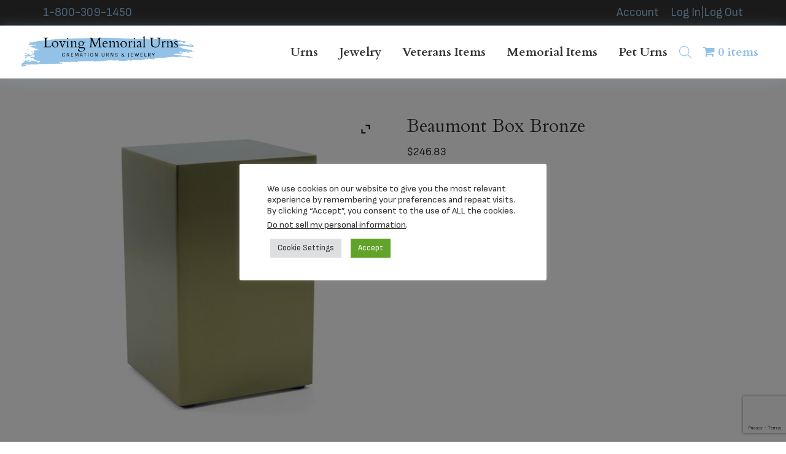

--- FILE ---
content_type: text/html; charset=UTF-8
request_url: https://lovingmemorialurns.com/product/beaumont-box-bronze/
body_size: 29830
content:
<!DOCTYPE html>
<html lang="en-US">
<head >
<meta charset="UTF-8" />
<meta name="viewport" content="width=device-width, initial-scale=1" />
<meta name='robots' content='index, follow, max-image-preview:large, max-snippet:-1, max-video-preview:-1' />

	<!-- This site is optimized with the Yoast SEO Premium plugin v26.0 (Yoast SEO v26.8) - https://yoast.com/product/yoast-seo-premium-wordpress/ -->
	<title>Beaumont Box Bronze - Loving Memorial Urns</title>
	<meta name="description" content="The quintessential design and performance of steel makes our Beaumont Boxes a modern and economical option." />
	<link rel="canonical" href="https://lovingmemorialurns.com/product/beaumont-box-bronze/" />
	<meta property="og:locale" content="en_US" />
	<meta property="og:type" content="article" />
	<meta property="og:title" content="Beaumont Box Bronze" />
	<meta property="og:description" content="The quintessential design and performance of steel makes our Beaumont Boxes a modern and economical option." />
	<meta property="og:url" content="https://lovingmemorialurns.com/product/beaumont-box-bronze/" />
	<meta property="og:site_name" content="Loving Memorial Urns" />
	<meta property="article:modified_time" content="2023-02-01T20:40:57+00:00" />
	<meta property="og:image" content="https://lovingmemorialurns.com/wp-content/uploads/2022/03/Beaumont-Box-Bronze.jpg" />
	<meta property="og:image:width" content="635" />
	<meta property="og:image:height" content="635" />
	<meta property="og:image:type" content="image/jpeg" />
	<meta name="twitter:label1" content="Est. reading time" />
	<meta name="twitter:data1" content="1 minute" />
	<script type="application/ld+json" class="yoast-schema-graph">{"@context":"https://schema.org","@graph":[{"@type":"WebPage","@id":"https://lovingmemorialurns.com/product/beaumont-box-bronze/","url":"https://lovingmemorialurns.com/product/beaumont-box-bronze/","name":"Beaumont Box Bronze - Loving Memorial Urns","isPartOf":{"@id":"https://lovingmemorialurns.com/#website"},"primaryImageOfPage":{"@id":"https://lovingmemorialurns.com/product/beaumont-box-bronze/#primaryimage"},"image":{"@id":"https://lovingmemorialurns.com/product/beaumont-box-bronze/#primaryimage"},"thumbnailUrl":"https://lovingmemorialurns.com/wp-content/uploads/2022/03/Beaumont-Box-Bronze.jpg","datePublished":"2022-03-10T15:24:01+00:00","dateModified":"2023-02-01T20:40:57+00:00","description":"The quintessential design and performance of steel makes our Beaumont Boxes a modern and economical option.","breadcrumb":{"@id":"https://lovingmemorialurns.com/product/beaumont-box-bronze/#breadcrumb"},"inLanguage":"en-US","potentialAction":[{"@type":"ReadAction","target":["https://lovingmemorialurns.com/product/beaumont-box-bronze/"]}]},{"@type":"ImageObject","inLanguage":"en-US","@id":"https://lovingmemorialurns.com/product/beaumont-box-bronze/#primaryimage","url":"https://lovingmemorialurns.com/wp-content/uploads/2022/03/Beaumont-Box-Bronze.jpg","contentUrl":"https://lovingmemorialurns.com/wp-content/uploads/2022/03/Beaumont-Box-Bronze.jpg","width":635,"height":635,"caption":"Beaumont Box Bronze"},{"@type":"BreadcrumbList","@id":"https://lovingmemorialurns.com/product/beaumont-box-bronze/#breadcrumb","itemListElement":[{"@type":"ListItem","position":1,"name":"Shop","item":"https://lovingmemorialurns.com/shop/"},{"@type":"ListItem","position":2,"name":"Beaumont Box Bronze"}]},{"@type":"WebSite","@id":"https://lovingmemorialurns.com/#website","url":"https://lovingmemorialurns.com/","name":"Loving Memorial Urns","description":"","publisher":{"@id":"https://lovingmemorialurns.com/#organization"},"potentialAction":[{"@type":"SearchAction","target":{"@type":"EntryPoint","urlTemplate":"https://lovingmemorialurns.com/?s={search_term_string}"},"query-input":{"@type":"PropertyValueSpecification","valueRequired":true,"valueName":"search_term_string"}}],"inLanguage":"en-US"},{"@type":"Organization","@id":"https://lovingmemorialurns.com/#organization","name":"Loving Memorial Urns","url":"https://lovingmemorialurns.com/","logo":{"@type":"ImageObject","inLanguage":"en-US","@id":"https://lovingmemorialurns.com/#/schema/logo/image/","url":"https://lovingmemorialurns.com/wp-content/uploads/2023/01/Loving-Memorial-Urns-Logo.png","contentUrl":"https://lovingmemorialurns.com/wp-content/uploads/2023/01/Loving-Memorial-Urns-Logo.png","width":1000,"height":180,"caption":"Loving Memorial Urns"},"image":{"@id":"https://lovingmemorialurns.com/#/schema/logo/image/"}}]}</script>
	<!-- / Yoast SEO Premium plugin. -->


<link rel='dns-prefetch' href='//www.googletagmanager.com' />
<link rel='dns-prefetch' href='//fonts.googleapis.com' />
<link rel="alternate" type="application/rss+xml" title="Loving Memorial Urns &raquo; Feed" href="https://lovingmemorialurns.com/feed/" />
<link rel="alternate" type="application/rss+xml" title="Loving Memorial Urns &raquo; Comments Feed" href="https://lovingmemorialurns.com/comments/feed/" />
<link rel="alternate" type="application/rss+xml" title="Loving Memorial Urns &raquo; Beaumont Box Bronze Comments Feed" href="https://lovingmemorialurns.com/product/beaumont-box-bronze/feed/" />
<link rel="alternate" title="oEmbed (JSON)" type="application/json+oembed" href="https://lovingmemorialurns.com/wp-json/oembed/1.0/embed?url=https%3A%2F%2Flovingmemorialurns.com%2Fproduct%2Fbeaumont-box-bronze%2F" />
<link rel="alternate" title="oEmbed (XML)" type="text/xml+oembed" href="https://lovingmemorialurns.com/wp-json/oembed/1.0/embed?url=https%3A%2F%2Flovingmemorialurns.com%2Fproduct%2Fbeaumont-box-bronze%2F&#038;format=xml" />
<style id='wp-img-auto-sizes-contain-inline-css'>
img:is([sizes=auto i],[sizes^="auto," i]){contain-intrinsic-size:3000px 1500px}
/*# sourceURL=wp-img-auto-sizes-contain-inline-css */
</style>
<link rel='stylesheet' id='dhwc-brand-slider-css' href='https://lovingmemorialurns.com/wp-content/plugins/dhvc-woocommerce/includes/dhwc-brand/assets/css/brand-slider.css?ver=6.9' media='all' />
<link rel='stylesheet' id='woocommerce_views-block-style-css-css' href='https://lovingmemorialurns.com/wp-content/plugins/woocommerce-views/public/css/style.css?ver=3.1.6' media='all' />
<link rel='stylesheet' id='insight-dezign-genesis-child-theme-css' href='https://lovingmemorialurns.com/wp-content/themes/genesis-sample/style.css?ver=3.3.0' media='all' />
<style id='insight-dezign-genesis-child-theme-inline-css'>


		a,
		.entry-title a:focus,
		.entry-title a:hover,
		.genesis-nav-menu a:focus,
		.genesis-nav-menu a:hover,
		.genesis-nav-menu .current-menu-item > a,
		.genesis-nav-menu .sub-menu .current-menu-item > a:focus,
		.genesis-nav-menu .sub-menu .current-menu-item > a:hover,
		.menu-toggle:focus,
		.menu-toggle:hover,
		.sub-menu-toggle:focus,
		.sub-menu-toggle:hover {
			color: #333333;
		}

		

		button:focus,
		button:hover,
		input[type="button"]:focus,
		input[type="button"]:hover,
		input[type="reset"]:focus,
		input[type="reset"]:hover,
		input[type="submit"]:focus,
		input[type="submit"]:hover,
		input[type="reset"]:focus,
		input[type="reset"]:hover,
		input[type="submit"]:focus,
		input[type="submit"]:hover,
		.site-container div.wpforms-container-full .wpforms-form input[type="submit"]:focus,
		.site-container div.wpforms-container-full .wpforms-form input[type="submit"]:hover,
		.site-container div.wpforms-container-full .wpforms-form button[type="submit"]:focus,
		.site-container div.wpforms-container-full .wpforms-form button[type="submit"]:hover,
		.button:focus,
		.button:hover {
			background-color: #93c2e6;
			color: #333333;
		}

		@media only screen and (min-width: 960px) {
			.genesis-nav-menu > .menu-highlight > a:hover,
			.genesis-nav-menu > .menu-highlight > a:focus,
			.genesis-nav-menu > .menu-highlight.current-menu-item > a {
				background-color: #93c2e6;
				color: #333333;
			}
		}
		
		.wp-custom-logo .site-container .title-area {
			max-width: 300px;
		}
		
		.wp-custom-logo .title-area {
			padding-top: 8px;
		}
		
/*# sourceURL=insight-dezign-genesis-child-theme-inline-css */
</style>
<style id='wp-emoji-styles-inline-css'>

	img.wp-smiley, img.emoji {
		display: inline !important;
		border: none !important;
		box-shadow: none !important;
		height: 1em !important;
		width: 1em !important;
		margin: 0 0.07em !important;
		vertical-align: -0.1em !important;
		background: none !important;
		padding: 0 !important;
	}
/*# sourceURL=wp-emoji-styles-inline-css */
</style>
<link rel='stylesheet' id='wp-block-library-css' href='https://lovingmemorialurns.com/wp-includes/css/dist/block-library/style.min.css?ver=6.9' media='all' />
<style id='global-styles-inline-css'>
:root{--wp--preset--aspect-ratio--square: 1;--wp--preset--aspect-ratio--4-3: 4/3;--wp--preset--aspect-ratio--3-4: 3/4;--wp--preset--aspect-ratio--3-2: 3/2;--wp--preset--aspect-ratio--2-3: 2/3;--wp--preset--aspect-ratio--16-9: 16/9;--wp--preset--aspect-ratio--9-16: 9/16;--wp--preset--color--black: #000000;--wp--preset--color--cyan-bluish-gray: #abb8c3;--wp--preset--color--white: #ffffff;--wp--preset--color--pale-pink: #f78da7;--wp--preset--color--vivid-red: #cf2e2e;--wp--preset--color--luminous-vivid-orange: #ff6900;--wp--preset--color--luminous-vivid-amber: #fcb900;--wp--preset--color--light-green-cyan: #7bdcb5;--wp--preset--color--vivid-green-cyan: #00d084;--wp--preset--color--pale-cyan-blue: #8ed1fc;--wp--preset--color--vivid-cyan-blue: #0693e3;--wp--preset--color--vivid-purple: #9b51e0;--wp--preset--color--theme-primary: #333333;--wp--preset--color--theme-secondary: #93c2e6;--wp--preset--gradient--vivid-cyan-blue-to-vivid-purple: linear-gradient(135deg,rgb(6,147,227) 0%,rgb(155,81,224) 100%);--wp--preset--gradient--light-green-cyan-to-vivid-green-cyan: linear-gradient(135deg,rgb(122,220,180) 0%,rgb(0,208,130) 100%);--wp--preset--gradient--luminous-vivid-amber-to-luminous-vivid-orange: linear-gradient(135deg,rgb(252,185,0) 0%,rgb(255,105,0) 100%);--wp--preset--gradient--luminous-vivid-orange-to-vivid-red: linear-gradient(135deg,rgb(255,105,0) 0%,rgb(207,46,46) 100%);--wp--preset--gradient--very-light-gray-to-cyan-bluish-gray: linear-gradient(135deg,rgb(238,238,238) 0%,rgb(169,184,195) 100%);--wp--preset--gradient--cool-to-warm-spectrum: linear-gradient(135deg,rgb(74,234,220) 0%,rgb(151,120,209) 20%,rgb(207,42,186) 40%,rgb(238,44,130) 60%,rgb(251,105,98) 80%,rgb(254,248,76) 100%);--wp--preset--gradient--blush-light-purple: linear-gradient(135deg,rgb(255,206,236) 0%,rgb(152,150,240) 100%);--wp--preset--gradient--blush-bordeaux: linear-gradient(135deg,rgb(254,205,165) 0%,rgb(254,45,45) 50%,rgb(107,0,62) 100%);--wp--preset--gradient--luminous-dusk: linear-gradient(135deg,rgb(255,203,112) 0%,rgb(199,81,192) 50%,rgb(65,88,208) 100%);--wp--preset--gradient--pale-ocean: linear-gradient(135deg,rgb(255,245,203) 0%,rgb(182,227,212) 50%,rgb(51,167,181) 100%);--wp--preset--gradient--electric-grass: linear-gradient(135deg,rgb(202,248,128) 0%,rgb(113,206,126) 100%);--wp--preset--gradient--midnight: linear-gradient(135deg,rgb(2,3,129) 0%,rgb(40,116,252) 100%);--wp--preset--font-size--small: 12px;--wp--preset--font-size--medium: 20px;--wp--preset--font-size--large: 20px;--wp--preset--font-size--x-large: 42px;--wp--preset--font-size--normal: 18px;--wp--preset--font-size--larger: 24px;--wp--preset--spacing--20: 0.44rem;--wp--preset--spacing--30: 0.67rem;--wp--preset--spacing--40: 1rem;--wp--preset--spacing--50: 1.5rem;--wp--preset--spacing--60: 2.25rem;--wp--preset--spacing--70: 3.38rem;--wp--preset--spacing--80: 5.06rem;--wp--preset--shadow--natural: 6px 6px 9px rgba(0, 0, 0, 0.2);--wp--preset--shadow--deep: 12px 12px 50px rgba(0, 0, 0, 0.4);--wp--preset--shadow--sharp: 6px 6px 0px rgba(0, 0, 0, 0.2);--wp--preset--shadow--outlined: 6px 6px 0px -3px rgb(255, 255, 255), 6px 6px rgb(0, 0, 0);--wp--preset--shadow--crisp: 6px 6px 0px rgb(0, 0, 0);}:where(.is-layout-flex){gap: 0.5em;}:where(.is-layout-grid){gap: 0.5em;}body .is-layout-flex{display: flex;}.is-layout-flex{flex-wrap: wrap;align-items: center;}.is-layout-flex > :is(*, div){margin: 0;}body .is-layout-grid{display: grid;}.is-layout-grid > :is(*, div){margin: 0;}:where(.wp-block-columns.is-layout-flex){gap: 2em;}:where(.wp-block-columns.is-layout-grid){gap: 2em;}:where(.wp-block-post-template.is-layout-flex){gap: 1.25em;}:where(.wp-block-post-template.is-layout-grid){gap: 1.25em;}.has-black-color{color: var(--wp--preset--color--black) !important;}.has-cyan-bluish-gray-color{color: var(--wp--preset--color--cyan-bluish-gray) !important;}.has-white-color{color: var(--wp--preset--color--white) !important;}.has-pale-pink-color{color: var(--wp--preset--color--pale-pink) !important;}.has-vivid-red-color{color: var(--wp--preset--color--vivid-red) !important;}.has-luminous-vivid-orange-color{color: var(--wp--preset--color--luminous-vivid-orange) !important;}.has-luminous-vivid-amber-color{color: var(--wp--preset--color--luminous-vivid-amber) !important;}.has-light-green-cyan-color{color: var(--wp--preset--color--light-green-cyan) !important;}.has-vivid-green-cyan-color{color: var(--wp--preset--color--vivid-green-cyan) !important;}.has-pale-cyan-blue-color{color: var(--wp--preset--color--pale-cyan-blue) !important;}.has-vivid-cyan-blue-color{color: var(--wp--preset--color--vivid-cyan-blue) !important;}.has-vivid-purple-color{color: var(--wp--preset--color--vivid-purple) !important;}.has-black-background-color{background-color: var(--wp--preset--color--black) !important;}.has-cyan-bluish-gray-background-color{background-color: var(--wp--preset--color--cyan-bluish-gray) !important;}.has-white-background-color{background-color: var(--wp--preset--color--white) !important;}.has-pale-pink-background-color{background-color: var(--wp--preset--color--pale-pink) !important;}.has-vivid-red-background-color{background-color: var(--wp--preset--color--vivid-red) !important;}.has-luminous-vivid-orange-background-color{background-color: var(--wp--preset--color--luminous-vivid-orange) !important;}.has-luminous-vivid-amber-background-color{background-color: var(--wp--preset--color--luminous-vivid-amber) !important;}.has-light-green-cyan-background-color{background-color: var(--wp--preset--color--light-green-cyan) !important;}.has-vivid-green-cyan-background-color{background-color: var(--wp--preset--color--vivid-green-cyan) !important;}.has-pale-cyan-blue-background-color{background-color: var(--wp--preset--color--pale-cyan-blue) !important;}.has-vivid-cyan-blue-background-color{background-color: var(--wp--preset--color--vivid-cyan-blue) !important;}.has-vivid-purple-background-color{background-color: var(--wp--preset--color--vivid-purple) !important;}.has-black-border-color{border-color: var(--wp--preset--color--black) !important;}.has-cyan-bluish-gray-border-color{border-color: var(--wp--preset--color--cyan-bluish-gray) !important;}.has-white-border-color{border-color: var(--wp--preset--color--white) !important;}.has-pale-pink-border-color{border-color: var(--wp--preset--color--pale-pink) !important;}.has-vivid-red-border-color{border-color: var(--wp--preset--color--vivid-red) !important;}.has-luminous-vivid-orange-border-color{border-color: var(--wp--preset--color--luminous-vivid-orange) !important;}.has-luminous-vivid-amber-border-color{border-color: var(--wp--preset--color--luminous-vivid-amber) !important;}.has-light-green-cyan-border-color{border-color: var(--wp--preset--color--light-green-cyan) !important;}.has-vivid-green-cyan-border-color{border-color: var(--wp--preset--color--vivid-green-cyan) !important;}.has-pale-cyan-blue-border-color{border-color: var(--wp--preset--color--pale-cyan-blue) !important;}.has-vivid-cyan-blue-border-color{border-color: var(--wp--preset--color--vivid-cyan-blue) !important;}.has-vivid-purple-border-color{border-color: var(--wp--preset--color--vivid-purple) !important;}.has-vivid-cyan-blue-to-vivid-purple-gradient-background{background: var(--wp--preset--gradient--vivid-cyan-blue-to-vivid-purple) !important;}.has-light-green-cyan-to-vivid-green-cyan-gradient-background{background: var(--wp--preset--gradient--light-green-cyan-to-vivid-green-cyan) !important;}.has-luminous-vivid-amber-to-luminous-vivid-orange-gradient-background{background: var(--wp--preset--gradient--luminous-vivid-amber-to-luminous-vivid-orange) !important;}.has-luminous-vivid-orange-to-vivid-red-gradient-background{background: var(--wp--preset--gradient--luminous-vivid-orange-to-vivid-red) !important;}.has-very-light-gray-to-cyan-bluish-gray-gradient-background{background: var(--wp--preset--gradient--very-light-gray-to-cyan-bluish-gray) !important;}.has-cool-to-warm-spectrum-gradient-background{background: var(--wp--preset--gradient--cool-to-warm-spectrum) !important;}.has-blush-light-purple-gradient-background{background: var(--wp--preset--gradient--blush-light-purple) !important;}.has-blush-bordeaux-gradient-background{background: var(--wp--preset--gradient--blush-bordeaux) !important;}.has-luminous-dusk-gradient-background{background: var(--wp--preset--gradient--luminous-dusk) !important;}.has-pale-ocean-gradient-background{background: var(--wp--preset--gradient--pale-ocean) !important;}.has-electric-grass-gradient-background{background: var(--wp--preset--gradient--electric-grass) !important;}.has-midnight-gradient-background{background: var(--wp--preset--gradient--midnight) !important;}.has-small-font-size{font-size: var(--wp--preset--font-size--small) !important;}.has-medium-font-size{font-size: var(--wp--preset--font-size--medium) !important;}.has-large-font-size{font-size: var(--wp--preset--font-size--large) !important;}.has-x-large-font-size{font-size: var(--wp--preset--font-size--x-large) !important;}
/*# sourceURL=global-styles-inline-css */
</style>

<style id='classic-theme-styles-inline-css'>
/*! This file is auto-generated */
.wp-block-button__link{color:#fff;background-color:#32373c;border-radius:9999px;box-shadow:none;text-decoration:none;padding:calc(.667em + 2px) calc(1.333em + 2px);font-size:1.125em}.wp-block-file__button{background:#32373c;color:#fff;text-decoration:none}
/*# sourceURL=/wp-includes/css/classic-themes.min.css */
</style>
<link rel='stylesheet' id='mediaelement-css' href='https://lovingmemorialurns.com/wp-includes/js/mediaelement/mediaelementplayer-legacy.min.css?ver=4.2.17' media='all' />
<link rel='stylesheet' id='wp-mediaelement-css' href='https://lovingmemorialurns.com/wp-includes/js/mediaelement/wp-mediaelement.min.css?ver=6.9' media='all' />
<link rel='stylesheet' id='view_editor_gutenberg_frontend_assets-css' href='https://lovingmemorialurns.com/wp-content/plugins/toolset-blocks/public/css/views-frontend.css?ver=3.6.21' media='all' />
<style id='view_editor_gutenberg_frontend_assets-inline-css'>
.wpv-sort-list-dropdown.wpv-sort-list-dropdown-style-default > span.wpv-sort-list,.wpv-sort-list-dropdown.wpv-sort-list-dropdown-style-default .wpv-sort-list-item {border-color: #cdcdcd;}.wpv-sort-list-dropdown.wpv-sort-list-dropdown-style-default .wpv-sort-list-item a {color: #444;background-color: #fff;}.wpv-sort-list-dropdown.wpv-sort-list-dropdown-style-default a:hover,.wpv-sort-list-dropdown.wpv-sort-list-dropdown-style-default a:focus {color: #000;background-color: #eee;}.wpv-sort-list-dropdown.wpv-sort-list-dropdown-style-default .wpv-sort-list-item.wpv-sort-list-current a {color: #000;background-color: #eee;}
.wpv-sort-list-dropdown.wpv-sort-list-dropdown-style-default > span.wpv-sort-list,.wpv-sort-list-dropdown.wpv-sort-list-dropdown-style-default .wpv-sort-list-item {border-color: #cdcdcd;}.wpv-sort-list-dropdown.wpv-sort-list-dropdown-style-default .wpv-sort-list-item a {color: #444;background-color: #fff;}.wpv-sort-list-dropdown.wpv-sort-list-dropdown-style-default a:hover,.wpv-sort-list-dropdown.wpv-sort-list-dropdown-style-default a:focus {color: #000;background-color: #eee;}.wpv-sort-list-dropdown.wpv-sort-list-dropdown-style-default .wpv-sort-list-item.wpv-sort-list-current a {color: #000;background-color: #eee;}.wpv-sort-list-dropdown.wpv-sort-list-dropdown-style-grey > span.wpv-sort-list,.wpv-sort-list-dropdown.wpv-sort-list-dropdown-style-grey .wpv-sort-list-item {border-color: #cdcdcd;}.wpv-sort-list-dropdown.wpv-sort-list-dropdown-style-grey .wpv-sort-list-item a {color: #444;background-color: #eeeeee;}.wpv-sort-list-dropdown.wpv-sort-list-dropdown-style-grey a:hover,.wpv-sort-list-dropdown.wpv-sort-list-dropdown-style-grey a:focus {color: #000;background-color: #e5e5e5;}.wpv-sort-list-dropdown.wpv-sort-list-dropdown-style-grey .wpv-sort-list-item.wpv-sort-list-current a {color: #000;background-color: #e5e5e5;}
.wpv-sort-list-dropdown.wpv-sort-list-dropdown-style-default > span.wpv-sort-list,.wpv-sort-list-dropdown.wpv-sort-list-dropdown-style-default .wpv-sort-list-item {border-color: #cdcdcd;}.wpv-sort-list-dropdown.wpv-sort-list-dropdown-style-default .wpv-sort-list-item a {color: #444;background-color: #fff;}.wpv-sort-list-dropdown.wpv-sort-list-dropdown-style-default a:hover,.wpv-sort-list-dropdown.wpv-sort-list-dropdown-style-default a:focus {color: #000;background-color: #eee;}.wpv-sort-list-dropdown.wpv-sort-list-dropdown-style-default .wpv-sort-list-item.wpv-sort-list-current a {color: #000;background-color: #eee;}.wpv-sort-list-dropdown.wpv-sort-list-dropdown-style-grey > span.wpv-sort-list,.wpv-sort-list-dropdown.wpv-sort-list-dropdown-style-grey .wpv-sort-list-item {border-color: #cdcdcd;}.wpv-sort-list-dropdown.wpv-sort-list-dropdown-style-grey .wpv-sort-list-item a {color: #444;background-color: #eeeeee;}.wpv-sort-list-dropdown.wpv-sort-list-dropdown-style-grey a:hover,.wpv-sort-list-dropdown.wpv-sort-list-dropdown-style-grey a:focus {color: #000;background-color: #e5e5e5;}.wpv-sort-list-dropdown.wpv-sort-list-dropdown-style-grey .wpv-sort-list-item.wpv-sort-list-current a {color: #000;background-color: #e5e5e5;}.wpv-sort-list-dropdown.wpv-sort-list-dropdown-style-blue > span.wpv-sort-list,.wpv-sort-list-dropdown.wpv-sort-list-dropdown-style-blue .wpv-sort-list-item {border-color: #0099cc;}.wpv-sort-list-dropdown.wpv-sort-list-dropdown-style-blue .wpv-sort-list-item a {color: #444;background-color: #cbddeb;}.wpv-sort-list-dropdown.wpv-sort-list-dropdown-style-blue a:hover,.wpv-sort-list-dropdown.wpv-sort-list-dropdown-style-blue a:focus {color: #000;background-color: #95bedd;}.wpv-sort-list-dropdown.wpv-sort-list-dropdown-style-blue .wpv-sort-list-item.wpv-sort-list-current a {color: #000;background-color: #95bedd;}
/*# sourceURL=view_editor_gutenberg_frontend_assets-inline-css */
</style>
<link rel='stylesheet' id='cookie-law-info-css' href='https://lovingmemorialurns.com/wp-content/plugins/cookie-law-info/legacy/public/css/cookie-law-info-public.css?ver=3.3.9.1' media='all' />
<link rel='stylesheet' id='cookie-law-info-gdpr-css' href='https://lovingmemorialurns.com/wp-content/plugins/cookie-law-info/legacy/public/css/cookie-law-info-gdpr.css?ver=3.3.9.1' media='all' />
<link rel='stylesheet' id='wpmenucart-icons-css' href='https://lovingmemorialurns.com/wp-content/plugins/woocommerce-menu-bar-cart/assets/css/wpmenucart-icons.min.css?ver=2.14.12' media='all' />
<style id='wpmenucart-icons-inline-css'>
@font-face{font-family:WPMenuCart;src:url(https://lovingmemorialurns.com/wp-content/plugins/woocommerce-menu-bar-cart/assets/fonts/WPMenuCart.eot);src:url(https://lovingmemorialurns.com/wp-content/plugins/woocommerce-menu-bar-cart/assets/fonts/WPMenuCart.eot?#iefix) format('embedded-opentype'),url(https://lovingmemorialurns.com/wp-content/plugins/woocommerce-menu-bar-cart/assets/fonts/WPMenuCart.woff2) format('woff2'),url(https://lovingmemorialurns.com/wp-content/plugins/woocommerce-menu-bar-cart/assets/fonts/WPMenuCart.woff) format('woff'),url(https://lovingmemorialurns.com/wp-content/plugins/woocommerce-menu-bar-cart/assets/fonts/WPMenuCart.ttf) format('truetype'),url(https://lovingmemorialurns.com/wp-content/plugins/woocommerce-menu-bar-cart/assets/fonts/WPMenuCart.svg#WPMenuCart) format('svg');font-weight:400;font-style:normal;font-display:swap}
/*# sourceURL=wpmenucart-icons-inline-css */
</style>
<link rel='stylesheet' id='wpmenucart-css' href='https://lovingmemorialurns.com/wp-content/plugins/woocommerce-menu-bar-cart/assets/css/wpmenucart-main.min.css?ver=2.14.12' media='all' />
<link rel='stylesheet' id='woocommerce_prettyPhoto_css-css' href='https://lovingmemorialurns.com/wp-content/plugins/woocommerce/assets/css/prettyPhoto.css?ver=6.9' media='all' />
<link rel='stylesheet' id='woocommerce_views_onsale_badge-css' href='https://lovingmemorialurns.com/wp-content/plugins/woocommerce-views/library/toolset/woocommerce-views/res/css/wcviews-onsalebadge.css?ver=3.1.6' media='all' />
<link rel='stylesheet' id='photoswipe-css' href='https://lovingmemorialurns.com/wp-content/plugins/woocommerce/assets/css/photoswipe/photoswipe.min.css?ver=10.4.3' media='all' />
<link rel='stylesheet' id='photoswipe-default-skin-css' href='https://lovingmemorialurns.com/wp-content/plugins/woocommerce/assets/css/photoswipe/default-skin/default-skin.min.css?ver=10.4.3' media='all' />
<link rel='stylesheet' id='woocommerce-layout-css' href='https://lovingmemorialurns.com/wp-content/plugins/woocommerce/assets/css/woocommerce-layout.css?ver=10.4.3' media='all' />
<link rel='stylesheet' id='woocommerce-smallscreen-css' href='https://lovingmemorialurns.com/wp-content/plugins/woocommerce/assets/css/woocommerce-smallscreen.css?ver=10.4.3' media='only screen and (max-width: 860px)' />
<link rel='stylesheet' id='woocommerce-general-css' href='https://lovingmemorialurns.com/wp-content/plugins/woocommerce/assets/css/woocommerce.css?ver=10.4.3' media='all' />
<link rel='stylesheet' id='insight-dezign-genesis-child-theme-woocommerce-styles-css' href='https://lovingmemorialurns.com/wp-content/themes/genesis-sample/lib/woocommerce/genesis-sample-woocommerce.css?ver=3.3.0' media='screen' />
<style id='insight-dezign-genesis-child-theme-woocommerce-styles-inline-css'>


		.woocommerce div.product p.price,
		.woocommerce div.product span.price,
		.woocommerce div.product .woocommerce-tabs ul.tabs li a:hover,
		.woocommerce div.product .woocommerce-tabs ul.tabs li a:focus,
		.woocommerce ul.products li.product h3:hover,
		.woocommerce ul.products li.product .price,
		.woocommerce .woocommerce-breadcrumb a:hover,
		.woocommerce .woocommerce-breadcrumb a:focus,
		.woocommerce .widget_layered_nav ul li.chosen a::before,
		.woocommerce .widget_layered_nav_filters ul li a::before,
		.woocommerce .widget_rating_filter ul li.chosen a::before {
			color: #333333;
		}

	
		.woocommerce a.button:hover,
		.woocommerce a.button:focus,
		.woocommerce a.button.alt:hover,
		.woocommerce a.button.alt:focus,
		.woocommerce button.button:hover,
		.woocommerce button.button:focus,
		.woocommerce button.button.alt:hover,
		.woocommerce button.button.alt:focus,
		.woocommerce input.button:hover,
		.woocommerce input.button:focus,
		.woocommerce input.button.alt:hover,
		.woocommerce input.button.alt:focus,
		.woocommerce input[type="submit"]:hover,
		.woocommerce input[type="submit"]:focus,
		.woocommerce span.onsale,
		.woocommerce #respond input#submit:hover,
		.woocommerce #respond input#submit:focus,
		.woocommerce #respond input#submit.alt:hover,
		.woocommerce #respond input#submit.alt:focus,
		.woocommerce.widget_price_filter .ui-slider .ui-slider-handle,
		.woocommerce.widget_price_filter .ui-slider .ui-slider-range {
			background-color: #93c2e6;
			color: #333333;
		}

		.woocommerce-error,
		.woocommerce-info,
		.woocommerce-message {
			border-top-color: #93c2e6;
		}

		.woocommerce-error::before,
		.woocommerce-info::before,
		.woocommerce-message::before {
			color: #93c2e6;
		}

	
/*# sourceURL=insight-dezign-genesis-child-theme-woocommerce-styles-inline-css */
</style>
<style id='woocommerce-inline-inline-css'>
.woocommerce form .form-row .required { visibility: visible; }
/*# sourceURL=woocommerce-inline-inline-css */
</style>
<link rel='stylesheet' id='dhwc-layout-css' href='https://lovingmemorialurns.com/wp-content/plugins/dhvc-woocommerce/assets/css/style.css?ver=6.9' media='all' />
<link rel='stylesheet' id='dgwt-wcas-style-css' href='https://lovingmemorialurns.com/wp-content/plugins/ajax-search-for-woocommerce/assets/css/style.min.css?ver=1.32.2' media='all' />
<link rel='stylesheet' id='insight-dezign-genesis-child-theme-fonts-css' href='https://fonts.googleapis.com/css?family=Source+Sans+Pro%3A400%2C400i%2C600%2C700&#038;display=swap&#038;ver=3.3.0' media='all' />
<link rel='stylesheet' id='dashicons-css' href='https://lovingmemorialurns.com/wp-includes/css/dashicons.min.css?ver=6.9' media='all' />
<style id='dashicons-inline-css'>
[data-font="Dashicons"]:before {font-family: 'Dashicons' !important;content: attr(data-icon) !important;speak: none !important;font-weight: normal !important;font-variant: normal !important;text-transform: none !important;line-height: 1 !important;font-style: normal !important;-webkit-font-smoothing: antialiased !important;-moz-osx-font-smoothing: grayscale !important;}
/*# sourceURL=dashicons-inline-css */
</style>
<link rel='stylesheet' id='insight-dezign-genesis-child-theme-gutenberg-css' href='https://lovingmemorialurns.com/wp-content/themes/genesis-sample/lib/gutenberg/front-end.css?ver=3.3.0' media='all' />
<style id='insight-dezign-genesis-child-theme-gutenberg-inline-css'>
.ab-block-post-grid .ab-post-grid-items h2 a:hover {
	color: #333333;
}

.site-container .wp-block-button .wp-block-button__link {
	background-color: #333333;
}

.wp-block-button .wp-block-button__link:not(.has-background),
.wp-block-button .wp-block-button__link:not(.has-background):focus,
.wp-block-button .wp-block-button__link:not(.has-background):hover {
	color: #ffffff;
}

.site-container .wp-block-button.is-style-outline .wp-block-button__link {
	color: #333333;
}

.site-container .wp-block-button.is-style-outline .wp-block-button__link:focus,
.site-container .wp-block-button.is-style-outline .wp-block-button__link:hover {
	color: #565656;
}		.site-container .has-small-font-size {
			font-size: 12px;
		}		.site-container .has-normal-font-size {
			font-size: 18px;
		}		.site-container .has-large-font-size {
			font-size: 20px;
		}		.site-container .has-larger-font-size {
			font-size: 24px;
		}		.site-container .has-theme-primary-color,
		.site-container .wp-block-button .wp-block-button__link.has-theme-primary-color,
		.site-container .wp-block-button.is-style-outline .wp-block-button__link.has-theme-primary-color {
			color: #333333;
		}

		.site-container .has-theme-primary-background-color,
		.site-container .wp-block-button .wp-block-button__link.has-theme-primary-background-color,
		.site-container .wp-block-pullquote.is-style-solid-color.has-theme-primary-background-color {
			background-color: #333333;
		}		.site-container .has-theme-secondary-color,
		.site-container .wp-block-button .wp-block-button__link.has-theme-secondary-color,
		.site-container .wp-block-button.is-style-outline .wp-block-button__link.has-theme-secondary-color {
			color: #93c2e6;
		}

		.site-container .has-theme-secondary-background-color,
		.site-container .wp-block-button .wp-block-button__link.has-theme-secondary-background-color,
		.site-container .wp-block-pullquote.is-style-solid-color.has-theme-secondary-background-color {
			background-color: #93c2e6;
		}
/*# sourceURL=insight-dezign-genesis-child-theme-gutenberg-inline-css */
</style>
<link rel='stylesheet' id='toolset-common-css' href='https://lovingmemorialurns.com/wp-content/plugins/toolset-blocks/vendor/toolset/toolset-common/res/css/toolset-common.css?ver=4.5.0' media='screen' />
<link rel='stylesheet' id='wc_stripe_express_checkout_style-css' href='https://lovingmemorialurns.com/wp-content/plugins/woocommerce-gateway-stripe/build/express-checkout.css?ver=f49792bd42ded7e3e1cb' media='all' />
<link rel='stylesheet' id='genesis-overrides-css-css' href='https://lovingmemorialurns.com/wp-content/plugins/toolset-blocks/vendor/toolset/toolset-theme-settings/res/css/themes/genesis-overrides.css?ver=1.5.5' media='screen' />
<link rel='stylesheet' id='ywzm-prettyPhoto-css' href='//lovingmemorialurns.com/wp-content/plugins/woocommerce/assets/css/prettyPhoto.css?ver=2.1.1' media='all' />
<style id='ywzm-prettyPhoto-inline-css'>

                    div.pp_woocommerce a.pp_contract, div.pp_woocommerce a.pp_expand{
                        content: unset !important;
                        background-color: white;
                        width: 25px;
                        height: 25px;
                        margin-top: 5px;
						margin-left: 5px;
                    }

                    div.pp_woocommerce a.pp_contract, div.pp_woocommerce a.pp_expand:hover{
                        background-color: white;
                    }
                     div.pp_woocommerce a.pp_contract, div.pp_woocommerce a.pp_contract:hover{
                        background-color: white;
                    }

                    a.pp_expand:before, a.pp_contract:before{
                    content: unset !important;
                    }

                     a.pp_expand .expand-button-hidden svg, a.pp_contract .expand-button-hidden svg{
                       width: 25px;
                       height: 25px;
                       padding: 5px;
					}

					.expand-button-hidden path{
                       fill: black;
					}

                    
/*# sourceURL=ywzm-prettyPhoto-inline-css */
</style>
<link rel='stylesheet' id='ywzm-magnifier-css' href='https://lovingmemorialurns.com/wp-content/plugins/yith-woocommerce-zoom-magnifier/assets/css/yith_magnifier.css?ver=2.1.1' media='all' />
<link rel='stylesheet' id='ywzm_frontend-css' href='https://lovingmemorialurns.com/wp-content/plugins/yith-woocommerce-zoom-magnifier/assets/css/frontend.css?ver=2.1.1' media='all' />
<style id='ywzm_frontend-inline-css'>

                    #slider-prev, #slider-next {
                        background-color: white;
                        border: 2px solid black;
                        width:25px !important;
                        height:25px !important;
                    }

                    .yith_slider_arrow span{
                        width:25px !important;
                        height:25px !important;
                    }
                    
                    #slider-prev:hover, #slider-next:hover {
                        background-color: white;
                        border: 2px solid black;
                    }
                    
                   .thumbnails.slider path:hover {
                        fill:black;
                    }
                    
                    .thumbnails.slider path {
                        fill:black;
                        width:25px !important;
                        height:25px !important;
                    }

                    .thumbnails.slider svg {
                       width: 22px;
                       height: 22px;
                    }

                    
                    a.yith_expand {
                     position: absolute;
                     z-index: 1000;
                     background-color: white;
                     width: 25px;
                     height: 25px;
                     top: 10px;
                     bottom: initial;
                     left: initial;
                     right: 10px;
                     border-radius: 0%;
                    }

                    .expand-button-hidden svg{
                       width: 25px;
                       height: 25px;
					}

					.expand-button-hidden path{
                       fill: black;
					}
                    
/*# sourceURL=ywzm_frontend-inline-css */
</style>
<link rel='stylesheet' id='bsf-Defaults-css' href='https://lovingmemorialurns.com/wp-content/uploads/smile_fonts/Defaults/Defaults.css?ver=3.21.2' media='all' />
<script src="https://lovingmemorialurns.com/wp-content/plugins/toolset-blocks/vendor/toolset/common-es/public/toolset-common-es-frontend.js?ver=175000" id="toolset-common-es-frontend-js"></script>
<script src="https://lovingmemorialurns.com/wp-includes/js/jquery/jquery.min.js?ver=3.7.1" id="jquery-core-js"></script>
<script src="https://lovingmemorialurns.com/wp-includes/js/jquery/jquery-migrate.min.js?ver=3.4.1" id="jquery-migrate-js"></script>
<script id="cookie-law-info-js-extra">
var Cli_Data = {"nn_cookie_ids":[],"cookielist":[],"non_necessary_cookies":[],"ccpaEnabled":"1","ccpaRegionBased":"","ccpaBarEnabled":"1","strictlyEnabled":["necessary","obligatoire"],"ccpaType":"ccpa_gdpr","js_blocking":"1","custom_integration":"","triggerDomRefresh":"","secure_cookies":""};
var cli_cookiebar_settings = {"animate_speed_hide":"500","animate_speed_show":"500","background":"#FFF","border":"#b1a6a6c2","border_on":"","button_1_button_colour":"#61a229","button_1_button_hover":"#4e8221","button_1_link_colour":"#fff","button_1_as_button":"1","button_1_new_win":"","button_2_button_colour":"#333","button_2_button_hover":"#292929","button_2_link_colour":"#444","button_2_as_button":"","button_2_hidebar":"","button_3_button_colour":"#dedfe0","button_3_button_hover":"#b2b2b3","button_3_link_colour":"#333333","button_3_as_button":"1","button_3_new_win":"","button_4_button_colour":"#dedfe0","button_4_button_hover":"#b2b2b3","button_4_link_colour":"#333333","button_4_as_button":"1","button_7_button_colour":"#61a229","button_7_button_hover":"#4e8221","button_7_link_colour":"#fff","button_7_as_button":"1","button_7_new_win":"","font_family":"inherit","header_fix":"","notify_animate_hide":"1","notify_animate_show":"","notify_div_id":"#cookie-law-info-bar","notify_position_horizontal":"right","notify_position_vertical":"bottom","scroll_close":"","scroll_close_reload":"","accept_close_reload":"","reject_close_reload":"","showagain_tab":"","showagain_background":"#fff","showagain_border":"#000","showagain_div_id":"#cookie-law-info-again","showagain_x_position":"100px","text":"#333333","show_once_yn":"","show_once":"10000","logging_on":"","as_popup":"","popup_overlay":"1","bar_heading_text":"","cookie_bar_as":"popup","popup_showagain_position":"bottom-right","widget_position":"left"};
var log_object = {"ajax_url":"https://lovingmemorialurns.com/wp-admin/admin-ajax.php"};
//# sourceURL=cookie-law-info-js-extra
</script>
<script src="https://lovingmemorialurns.com/wp-content/plugins/cookie-law-info/legacy/public/js/cookie-law-info-public.js?ver=3.3.9.1" id="cookie-law-info-js"></script>
<script id="cookie-law-info-ccpa-js-extra">
var ccpa_data = {"opt_out_prompt":"Do you really wish to opt out?","opt_out_confirm":"Confirm","opt_out_cancel":"Cancel"};
//# sourceURL=cookie-law-info-ccpa-js-extra
</script>
<script src="https://lovingmemorialurns.com/wp-content/plugins/cookie-law-info/legacy/admin/modules/ccpa/assets/js/cookie-law-info-ccpa.js?ver=3.3.9.1" id="cookie-law-info-ccpa-js"></script>
<script src="https://lovingmemorialurns.com/wp-content/plugins/woocommerce-views/library/toolset/woocommerce-views/res/js/wcviews-frontend.js?ver=3.1.6" id="woocommerce_views_frontend_js-js"></script>
<script src="https://lovingmemorialurns.com/wp-content/plugins/woocommerce/assets/js/jquery-blockui/jquery.blockUI.min.js?ver=2.7.0-wc.10.4.3" id="wc-jquery-blockui-js" data-wp-strategy="defer"></script>
<script id="wc-add-to-cart-js-extra">
var wc_add_to_cart_params = {"ajax_url":"/wp-admin/admin-ajax.php","wc_ajax_url":"/?wc-ajax=%%endpoint%%","i18n_view_cart":"View cart","cart_url":"https://lovingmemorialurns.com/cart/","is_cart":"","cart_redirect_after_add":"no"};
//# sourceURL=wc-add-to-cart-js-extra
</script>
<script src="https://lovingmemorialurns.com/wp-content/plugins/woocommerce/assets/js/frontend/add-to-cart.min.js?ver=10.4.3" id="wc-add-to-cart-js" data-wp-strategy="defer"></script>
<script src="https://lovingmemorialurns.com/wp-content/plugins/woocommerce/assets/js/zoom/jquery.zoom.min.js?ver=1.7.21-wc.10.4.3" id="wc-zoom-js" defer data-wp-strategy="defer"></script>
<script src="https://lovingmemorialurns.com/wp-content/plugins/woocommerce/assets/js/flexslider/jquery.flexslider.min.js?ver=2.7.2-wc.10.4.3" id="wc-flexslider-js" defer data-wp-strategy="defer"></script>
<script src="https://lovingmemorialurns.com/wp-content/plugins/woocommerce/assets/js/photoswipe/photoswipe.min.js?ver=4.1.1-wc.10.4.3" id="wc-photoswipe-js" defer data-wp-strategy="defer"></script>
<script src="https://lovingmemorialurns.com/wp-content/plugins/woocommerce/assets/js/photoswipe/photoswipe-ui-default.min.js?ver=4.1.1-wc.10.4.3" id="wc-photoswipe-ui-default-js" defer data-wp-strategy="defer"></script>
<script id="wc-single-product-js-extra">
var wc_single_product_params = {"i18n_required_rating_text":"Please select a rating","i18n_rating_options":["1 of 5 stars","2 of 5 stars","3 of 5 stars","4 of 5 stars","5 of 5 stars"],"i18n_product_gallery_trigger_text":"View full-screen image gallery","review_rating_required":"yes","flexslider":{"rtl":false,"animation":"slide","smoothHeight":true,"directionNav":false,"controlNav":"thumbnails","slideshow":false,"animationSpeed":500,"animationLoop":false,"allowOneSlide":false},"zoom_enabled":"1","zoom_options":[],"photoswipe_enabled":"1","photoswipe_options":{"shareEl":false,"closeOnScroll":false,"history":false,"hideAnimationDuration":0,"showAnimationDuration":0},"flexslider_enabled":"1"};
//# sourceURL=wc-single-product-js-extra
</script>
<script src="https://lovingmemorialurns.com/wp-content/plugins/woocommerce/assets/js/frontend/single-product.min.js?ver=10.4.3" id="wc-single-product-js" defer data-wp-strategy="defer"></script>
<script src="https://lovingmemorialurns.com/wp-content/plugins/woocommerce/assets/js/js-cookie/js.cookie.min.js?ver=2.1.4-wc.10.4.3" id="wc-js-cookie-js" defer data-wp-strategy="defer"></script>
<script id="woocommerce-js-extra">
var woocommerce_params = {"ajax_url":"/wp-admin/admin-ajax.php","wc_ajax_url":"/?wc-ajax=%%endpoint%%","i18n_password_show":"Show password","i18n_password_hide":"Hide password"};
//# sourceURL=woocommerce-js-extra
</script>
<script src="https://lovingmemorialurns.com/wp-content/plugins/woocommerce/assets/js/frontend/woocommerce.min.js?ver=10.4.3" id="woocommerce-js" defer data-wp-strategy="defer"></script>
<script src="https://lovingmemorialurns.com/wp-content/plugins/js_composer/assets/js/vendors/woocommerce-add-to-cart.js?ver=8.7.2" id="vc_woocommerce-add-to-cart-js-js"></script>
<script src="https://lovingmemorialurns.com/wp-content/plugins/woocommerce-min-max-quantities/assets/js/frontend/validate.min.js?ver=5.2.7" id="wc-mmq-frontend-js" defer data-wp-strategy="defer"></script>

<!-- Google tag (gtag.js) snippet added by Site Kit -->
<!-- Google Analytics snippet added by Site Kit -->
<script src="https://www.googletagmanager.com/gtag/js?id=GT-WP5QFL5" id="google_gtagjs-js" async></script>
<script id="google_gtagjs-js-after">
window.dataLayer = window.dataLayer || [];function gtag(){dataLayer.push(arguments);}
gtag("set","linker",{"domains":["lovingmemorialurns.com"]});
gtag("js", new Date());
gtag("set", "developer_id.dZTNiMT", true);
gtag("config", "GT-WP5QFL5");
//# sourceURL=google_gtagjs-js-after
</script>
<script></script><link rel="https://api.w.org/" href="https://lovingmemorialurns.com/wp-json/" /><link rel="alternate" title="JSON" type="application/json" href="https://lovingmemorialurns.com/wp-json/wp/v2/product/9720" /><link rel="EditURI" type="application/rsd+xml" title="RSD" href="https://lovingmemorialurns.com/xmlrpc.php?rsd" />
<meta name="generator" content="WordPress 6.9" />
<meta name="generator" content="WooCommerce 10.4.3" />
<link rel='shortlink' href='https://lovingmemorialurns.com/?p=9720' />
<meta name="generator" content="Site Kit by Google 1.170.0" />		<style>
			.dgwt-wcas-ico-magnifier,.dgwt-wcas-ico-magnifier-handler{max-width:20px}.dgwt-wcas-search-wrapp{max-width:600px}		</style>
		<!-- Google site verification - Google for WooCommerce -->
<meta name="google-site-verification" content="E7h7z6i2u41FDmRgjj_iFgrsP2DFagevXyllr7mvuEI" />
<script src="https://kit.fontawesome.com/d0555bced2.js" crossorigin="anonymous"></script>
<link rel="preconnect" href="https://fonts.googleapis.com">
<link rel="preconnect" href="https://fonts.gstatic.com" crossorigin>
<link href="https://fonts.googleapis.com/css2?family=Cardo:wght@400;700&family=Sofia+Sans:wght@300;400;500;700&display=swap" rel="stylesheet">
<meta name="google-site-verification" content="E7h7z6i2u41FDmRgjj_iFgrsP2DFagevXyllr7mvuEI" />	<noscript><style>.woocommerce-product-gallery{ opacity: 1 !important; }</style></noscript>
	 <script> window.addEventListener("load",function(){ var c={script:false,link:false}; function ls(s) { if(!['script','link'].includes(s)||c[s]){return;}c[s]=true; var d=document,f=d.getElementsByTagName(s)[0],j=d.createElement(s); if(s==='script'){j.async=true;j.src='https://lovingmemorialurns.com/wp-content/plugins/toolset-blocks/vendor/toolset/blocks/public/js/frontend.js?v=1.6.17';}else{ j.rel='stylesheet';j.href='https://lovingmemorialurns.com/wp-content/plugins/toolset-blocks/vendor/toolset/blocks/public/css/style.css?v=1.6.17';} f.parentNode.insertBefore(j, f); }; function ex(){ls('script');ls('link')} window.addEventListener("scroll", ex, {once: true}); if (('IntersectionObserver' in window) && ('IntersectionObserverEntry' in window) && ('intersectionRatio' in window.IntersectionObserverEntry.prototype)) { var i = 0, fb = document.querySelectorAll("[class^='tb-']"), o = new IntersectionObserver(es => { es.forEach(e => { o.unobserve(e.target); if (e.intersectionRatio > 0) { ex();o.disconnect();}else{ i++;if(fb.length>i){o.observe(fb[i])}} }) }); if (fb.length) { o.observe(fb[i]) } } }) </script>
	<noscript>
		<link rel="stylesheet" href="https://lovingmemorialurns.com/wp-content/plugins/toolset-blocks/vendor/toolset/blocks/public/css/style.css">
	</noscript><meta name="generator" content="Powered by WPBakery Page Builder - drag and drop page builder for WordPress."/>
<link rel="icon" href="https://lovingmemorialurns.com/wp-content/uploads/2023/01/cropped-favicon-32x32.png" sizes="32x32" />
<link rel="icon" href="https://lovingmemorialurns.com/wp-content/uploads/2023/01/cropped-favicon-192x192.png" sizes="192x192" />
<link rel="apple-touch-icon" href="https://lovingmemorialurns.com/wp-content/uploads/2023/01/cropped-favicon-180x180.png" />
<meta name="msapplication-TileImage" content="https://lovingmemorialurns.com/wp-content/uploads/2023/01/cropped-favicon-270x270.png" />
		<style id="wp-custom-css">
			body {
	font-family: 'Sofia Sans', sans-serif;
}
.dhvc-woo-heading,
h1, h2 {
	font-family: cardo, serif;
}
select {
    padding: 7px;
    margin-top: 8px;
    border-radius: 5px;
}
.site-header {
    box-shadow: 0 0 20px rgb(147 194 230 / 25%);
	border-bottom: 1px solid #ececec;
}
.wp-custom-logo .title-area {
	padding-top: 15px;
	padding-bottom: 15px;
}
.nav-primary {
	padding-top: 20px;
	padding-bottom: 20px;
}
.nav-primary a {
	font-family: cardo, serif;
  font-size: 20px;
	font-weight: 700;
}
.dgwt-wcas-menu-item-5844 .dgwt-wcas-ico-magnifier-handler path {
  fill: #93c2e6!important;
}
i.fas.fa-user-circle {
    color: #93c2e6;
}
a.wpmenucart-contents {
    color: #93c2e6;
}
.home .site-inner {
	padding-top: 0;
}
.home .content {
	width: 100%;
}
.home .entry-header {
	display: none;
}

.archive-description .entry-title, .archive-title, .author-box-title {
	font-size: 38px;
	font-family: cardo, serif;
}
.pull-left.rounded {
	margin-right: 10px;
}

.dhvc-woo-info .dhvc-woo-title a {
    font-weight: 300;
    line-height: 12px!important;
}
.dhvc-woo-heading {
	font-size: 36px!important;
	font-weight: 500!important;
}
h2.dhvc-woo-title a {
  color: #333!important;
}
.woocommerce a.button {
	font-weight: 500;
	font-size: 14px;
}
a:hover {
	color: #93c2e6;
}
.footer-widgets, .site-footer {
	background-color: #ececec;
}
.footer-widgets a {
	text-decoration: none;
}
.lmu-featured .dhvc-woo-span6.add-to-cart-span {
    width: 60%!important;
}
.lmu-featured .dhvc-woo-span6.price-span {
    width: 40%!important;
}
h2.dhvc-woo-title.dhvc-woo-clearfix, .tb-field.dhvc-woo-title.dhvc-woo-clearfix {
	height: 60px;
}
.dhvc-woo-info .dhvc-woo-title {
	font-size: 16px;
}
a.wpmenucart-contents .cartcontents,
a.wpmenucart-contents .amount {
	display: none!important;
}
ul#menu-top-menu-header li {
	display: inline-block;
	margin-bottom: 0;
	padding-left: 15px;
}
section#text-2 {
	padding-left: 40px;
}
.wpb_single_image .vc_single_image-wrapper.vc_box_outline img, .wpb_single_image .vc_single_image-wrapper.vc_box_outline_circle img,
.wpb_single_image .vc_single_image-wrapper.vc_box_outline, .wpb_single_image .vc_single_image-wrapper.vc_box_outline_circle {
	border: 2px solid #ffffff!important;
}

.woocommerce ul.products li.product, .woocommerce-page ul.products li.product {
  font-size: 18px;
  border: 1px solid rgba( 225, 225, 225, 1 );
	padding: 15px;
}

/* Utility Bar
--------------------------------------------- */

.utility-bar {
	background-color: #333;
	border-bottom: 1px solid #ddd;
	color: #ddd;
	font-size: 12px;
	font-size: 1.2rem;
	padding: 5px 0;
}
.utility-bar .wrap {
	max-width: 1140px;
	margin: 0 auto;
}
.utility-bar .widget {
	margin-bottom: 0;
}
.utility-bar a {
	color: #93c2e6;
	text-decoration: none;
}

.utility-bar a:hover {
	color: #fff;
}

.utility-bar-left,
.utility-bar-right {
	width: 50%;
}

.utility-bar-left p,
.utility-bar-right p {
	margin-bottom: 0;
}

.utility-bar-left {
	float: left;
}

.utility-bar-right {
	float: right;
	text-align: right;
}

.utility-bar input[type="search"] {
	background: inherit;
	padding: 10px 0 0;
	padding: 1.0rem 0 0;
}		</style>
		<style id="sccss"></style><noscript><style> .wpb_animate_when_almost_visible { opacity: 1; }</style></noscript><link rel='stylesheet' id='wc-stripe-blocks-checkout-style-css' href='https://lovingmemorialurns.com/wp-content/plugins/woocommerce-gateway-stripe/build/upe-blocks.css?ver=5149cca93b0373758856' media='all' />
<link rel='stylesheet' id='woocommercebulkdiscount-style-css' href='https://lovingmemorialurns.com/wp-content/plugins/woocommerce-bulk-discount/css/style.css?ver=6.9' media='all' />
<link rel='stylesheet' id='wc-blocks-style-css' href='https://lovingmemorialurns.com/wp-content/plugins/woocommerce/assets/client/blocks/wc-blocks.css?ver=wc-10.4.3' media='all' />
<link rel='stylesheet' id='cookie-law-info-table-css' href='https://lovingmemorialurns.com/wp-content/plugins/cookie-law-info/legacy/public/css/cookie-law-info-table.css?ver=3.3.9.1' media='all' />
<link rel='stylesheet' id='wc-stripe-upe-classic-css' href='https://lovingmemorialurns.com/wp-content/plugins/woocommerce-gateway-stripe/build/upe-classic.css?ver=10.3.1' media='all' />
<link rel='stylesheet' id='stripelink_styles-css' href='https://lovingmemorialurns.com/wp-content/plugins/woocommerce-gateway-stripe/assets/css/stripe-link.css?ver=10.3.1' media='all' />
</head>
<body class="wp-singular product-template-default single single-product postid-9720 wp-custom-logo wp-embed-responsive wp-theme-genesis wp-child-theme-genesis-sample theme-genesis woocommerce woocommerce-page woocommerce-no-js header-full-width full-width-content genesis-breadcrumbs-hidden genesis-footer-widgets-visible has-no-blocks wpb-js-composer js-comp-ver-8.7.2 vc_responsive"><div class="site-container"><ul class="genesis-skip-link"><li><a href="#genesis-nav-primary" class="screen-reader-shortcut"> Skip to primary navigation</a></li><li><a href="#genesis-content" class="screen-reader-shortcut"> Skip to main content</a></li><li><a href="#genesis-footer-widgets" class="screen-reader-shortcut"> Skip to footer</a></li></ul><div class="utility-bar"><div class="wrap"><div class="utility-bar-left"><section id="custom_html-2" class="widget_text widget widget_custom_html"><div class="widget_text widget-wrap"><div class="textwidget custom-html-widget"><a class="lmu-tel" href="tel:1-800-309-1450">1-800-309-1450</a></div></div></section>
</div><div class="utility-bar-right"><section id="nav_menu-3" class="widget widget_nav_menu"><div class="widget-wrap"><div class="menu-top-menu-header-container"><ul id="menu-top-menu-header" class="menu"><li id="menu-item-2120" class="menu-item menu-item-type-post_type menu-item-object-page menu-item-2120"><a href="https://lovingmemorialurns.com/my-account/">Account</a></li>
<li id="menu-item-3779" class="menu-item menu-item-type-custom menu-item-object-custom menu-item-3779"><a href="#bawloginout#">Log In|Log Out</a></li>
</ul></div></div></section>
</div></div></div><header class="site-header"><div class="wrap"><div class="title-area"><a href="https://lovingmemorialurns.com/" class="custom-logo-link" rel="home"><img width="1000" height="180" src="https://lovingmemorialurns.com/wp-content/uploads/2023/01/Loving-Memorial-Urns-Logo.png" class="custom-logo" alt="Loving Memorial Urns" decoding="async" fetchpriority="high" srcset="https://lovingmemorialurns.com/wp-content/uploads/2023/01/Loving-Memorial-Urns-Logo.png 1000w, https://lovingmemorialurns.com/wp-content/uploads/2023/01/Loving-Memorial-Urns-Logo-300x54.png 300w, https://lovingmemorialurns.com/wp-content/uploads/2023/01/Loving-Memorial-Urns-Logo-768x138.png 768w, https://lovingmemorialurns.com/wp-content/uploads/2023/01/Loving-Memorial-Urns-Logo-655x118.png 655w, https://lovingmemorialurns.com/wp-content/uploads/2023/01/Loving-Memorial-Urns-Logo-64x12.png 64w" sizes="(max-width: 1000px) 100vw, 1000px" /></a><p class="site-title">Loving Memorial Urns</p></div><nav class="nav-primary" aria-label="Main" id="genesis-nav-primary"><div class="wrap"><ul id="menu-main" class="menu genesis-nav-menu menu-primary js-superfish"><li id="menu-item-82" class="menu-item menu-item-type-taxonomy menu-item-object-product_cat current-product-ancestor current-menu-parent current-product-parent menu-item-has-children menu-item-82"><a href="https://lovingmemorialurns.com/product-category/urns/"><span >Urns</span></a>
<ul class="sub-menu">
	<li id="menu-item-3689" class="menu-item menu-item-type-taxonomy menu-item-object-product_cat menu-item-3689"><a href="https://lovingmemorialurns.com/product-category/urns/aluminum/"><span >Aluminum</span></a></li>
	<li id="menu-item-1619" class="menu-item menu-item-type-taxonomy menu-item-object-product_cat menu-item-1619"><a href="https://lovingmemorialurns.com/product-category/urns/brass/"><span >Brass</span></a></li>
	<li id="menu-item-3268" class="menu-item menu-item-type-taxonomy menu-item-object-product_cat menu-item-3268"><a href="https://lovingmemorialurns.com/product-category/urns/bronze/"><span >Bronze</span></a></li>
	<li id="menu-item-2766" class="menu-item menu-item-type-taxonomy menu-item-object-product_cat menu-item-2766"><a href="https://lovingmemorialurns.com/product-category/urns/cloisonne/"><span >Cloisonne&#8217;</span></a></li>
	<li id="menu-item-6001" class="menu-item menu-item-type-taxonomy menu-item-object-product_cat menu-item-6001"><a href="https://lovingmemorialurns.com/product-category/urns/college-urns/"><span >College Urns</span></a></li>
	<li id="menu-item-2744" class="menu-item menu-item-type-taxonomy menu-item-object-product_cat menu-item-2744"><a href="https://lovingmemorialurns.com/product-category/urns/cultured-marble/"><span >Cultured Marble</span></a></li>
	<li id="menu-item-2361" class="menu-item menu-item-type-taxonomy menu-item-object-product_cat menu-item-2361"><a href="https://lovingmemorialurns.com/product-category/urns/eco-friendly/"><span >Eco-Friendly</span></a></li>
	<li id="menu-item-2097" class="menu-item menu-item-type-taxonomy menu-item-object-product_cat menu-item-2097"><a href="https://lovingmemorialurns.com/product-category/urns/hand-painted/"><span >Hand painted</span></a></li>
	<li id="menu-item-1618" class="menu-item menu-item-type-taxonomy menu-item-object-product_cat menu-item-1618"><a href="https://lovingmemorialurns.com/product-category/urns/wood/"><span >Wood</span></a></li>
	<li id="menu-item-2151" class="menu-item menu-item-type-taxonomy menu-item-object-product_cat menu-item-2151"><a href="https://lovingmemorialurns.com/product-category/urns/keepsake-urns/"><span >Keepsake Urns</span></a></li>
	<li id="menu-item-2177" class="menu-item menu-item-type-taxonomy menu-item-object-product_cat menu-item-2177"><a href="https://lovingmemorialurns.com/product-category/urns/infant/"><span >Infant</span></a></li>
	<li id="menu-item-2566" class="menu-item menu-item-type-taxonomy menu-item-object-product_cat menu-item-2566"><a href="https://lovingmemorialurns.com/product-category/urns/porcelain/"><span >Porcelain</span></a></li>
	<li id="menu-item-6304" class="menu-item menu-item-type-taxonomy menu-item-object-product_cat menu-item-6304"><a href="https://lovingmemorialurns.com/product-category/sports/"><span >Sports</span></a></li>
	<li id="menu-item-2398" class="menu-item menu-item-type-taxonomy menu-item-object-product_cat menu-item-2398"><a href="https://lovingmemorialurns.com/product-category/urns/unique-adult/"><span >Unique Adult</span></a></li>
	<li id="menu-item-2388" class="menu-item menu-item-type-taxonomy menu-item-object-product_cat menu-item-2388"><a href="https://lovingmemorialurns.com/product-category/urns/unique-keepsakes/"><span >Unique Keepsakes</span></a></li>
	<li id="menu-item-2869" class="menu-item menu-item-type-taxonomy menu-item-object-product_cat menu-item-2869"><a href="https://lovingmemorialurns.com/product-category/urns/vaults-urn/"><span >Vaults-Urn</span></a></li>
</ul>
</li>
<li id="menu-item-76" class="menu-item menu-item-type-taxonomy menu-item-object-product_cat menu-item-has-children menu-item-76"><a href="https://lovingmemorialurns.com/product-category/jewlery/"><span >Jewelry</span></a>
<ul class="sub-menu">
	<li id="menu-item-6698" class="menu-item menu-item-type-taxonomy menu-item-object-product_cat menu-item-6698"><a href="https://lovingmemorialurns.com/product-category/jewlery/14k-gold-plated/"><span >14K Gold Plated</span></a></li>
	<li id="menu-item-2157" class="menu-item menu-item-type-taxonomy menu-item-object-product_cat menu-item-2157"><a href="https://lovingmemorialurns.com/product-category/jewlery/stainless-steel/"><span >Stainless Steel</span></a></li>
	<li id="menu-item-2099" class="menu-item menu-item-type-taxonomy menu-item-object-product_cat menu-item-has-children menu-item-2099"><a href="https://lovingmemorialurns.com/product-category/jewlery/sterling-silver-pendant/"><span >Sterling Silver Pendant</span></a>
	<ul class="sub-menu">
		<li id="menu-item-4385" class="menu-item menu-item-type-taxonomy menu-item-object-product_cat menu-item-4385"><a href="https://lovingmemorialurns.com/product-category/jewlery/bracelets/"><span >Bracelets</span></a></li>
		<li id="menu-item-4384" class="menu-item menu-item-type-taxonomy menu-item-object-product_cat menu-item-4384"><a href="https://lovingmemorialurns.com/product-category/jewlery/earrings/"><span >Earrings</span></a></li>
	</ul>
</li>
	<li id="menu-item-2155" class="menu-item menu-item-type-taxonomy menu-item-object-product_cat menu-item-2155"><a href="https://lovingmemorialurns.com/product-category/jewlery/brass-jewlery/"><span >Brass</span></a></li>
</ul>
</li>
<li id="menu-item-3004" class="menu-item menu-item-type-taxonomy menu-item-object-product_cat menu-item-3004"><a href="https://lovingmemorialurns.com/product-category/veterans-items/"><span >Veterans Items</span></a></li>
<li id="menu-item-5781" class="menu-item menu-item-type-taxonomy menu-item-object-product_cat menu-item-5781"><a href="https://lovingmemorialurns.com/product-category/memorial-items/"><span >Memorial Items</span></a></li>
<li id="menu-item-5883" class="menu-item menu-item-type-custom menu-item-object-custom menu-item-5883"><a href="https://peturncenter.com/"><span >Pet Urns</span></a></li>
<li id="menu-item-5844" class="menu-item menu-item-type-custom menu-item-object-custom menu-item-5844"><div  class="dgwt-wcas-search-wrapp dgwt-wcas-no-submit dgwt-wcas-menu-item-5844  woocommerce dgwt-wcas-style-solaris js-dgwt-wcas-layout-icon dgwt-wcas-layout-icon js-dgwt-wcas-mobile-overlay-enabled">
							<svg class="dgwt-wcas-loader-circular dgwt-wcas-icon-preloader" viewBox="25 25 50 50">
					<circle class="dgwt-wcas-loader-circular-path" cx="50" cy="50" r="20" fill="none"
						 stroke-miterlimit="10"/>
				</svg>
						<a href="#"  class="dgwt-wcas-search-icon js-dgwt-wcas-search-icon-handler" aria-label="Open search bar">				<svg
					class="dgwt-wcas-ico-magnifier-handler" xmlns="http://www.w3.org/2000/svg"
					xmlns:xlink="http://www.w3.org/1999/xlink" x="0px" y="0px"
					viewBox="0 0 51.539 51.361" xml:space="preserve">
					<path 						d="M51.539,49.356L37.247,35.065c3.273-3.74,5.272-8.623,5.272-13.983c0-11.742-9.518-21.26-21.26-21.26 S0,9.339,0,21.082s9.518,21.26,21.26,21.26c5.361,0,10.244-1.999,13.983-5.272l14.292,14.292L51.539,49.356z M2.835,21.082 c0-10.176,8.249-18.425,18.425-18.425s18.425,8.249,18.425,18.425S31.436,39.507,21.26,39.507S2.835,31.258,2.835,21.082z"/>
				</svg>
				</a>
		<div class="dgwt-wcas-search-icon-arrow"></div>
		<form class="dgwt-wcas-search-form" role="search" action="https://lovingmemorialurns.com/" method="get">
		<div class="dgwt-wcas-sf-wrapp">
							<svg
					class="dgwt-wcas-ico-magnifier" xmlns="http://www.w3.org/2000/svg"
					xmlns:xlink="http://www.w3.org/1999/xlink" x="0px" y="0px"
					viewBox="0 0 51.539 51.361" xml:space="preserve">
					<path 						d="M51.539,49.356L37.247,35.065c3.273-3.74,5.272-8.623,5.272-13.983c0-11.742-9.518-21.26-21.26-21.26 S0,9.339,0,21.082s9.518,21.26,21.26,21.26c5.361,0,10.244-1.999,13.983-5.272l14.292,14.292L51.539,49.356z M2.835,21.082 c0-10.176,8.249-18.425,18.425-18.425s18.425,8.249,18.425,18.425S31.436,39.507,21.26,39.507S2.835,31.258,2.835,21.082z"/>
				</svg>
							<label class="screen-reader-text"
				for="dgwt-wcas-search-input-1">
				Products search			</label>

			<input
				id="dgwt-wcas-search-input-1"
				type="search"
				class="dgwt-wcas-search-input"
				name="s"
				value=""
				placeholder="Search for products..."
				autocomplete="off"
							/>
			<div class="dgwt-wcas-preloader"></div>

			<div class="dgwt-wcas-voice-search"></div>

			
			<input type="hidden" name="post_type" value="product"/>
			<input type="hidden" name="dgwt_wcas" value="1"/>

			
					</div>
	</form>
</div>
<style>.dgwt-wcas-menu-item-5844 .dgwt-wcas-ico-magnifier-handler path {fill: #333333;}</style></li>
<li class="menu-item wpmenucartli wpmenucart-display-standard menu-item" id="wpmenucartli"><a class="wpmenucart-contents empty-wpmenucart-visible" href="https://lovingmemorialurns.com/shop/" title="Start shopping"><i class="wpmenucart-icon-shopping-cart-0" role="img" aria-label="Cart"></i><span class="cartcontents">0 items</span></a></li></ul></div></nav></div></header><div class="site-inner"><div class="content-sidebar-wrap"><main class="content" id="genesis-content"><div class="woocommerce-notices-wrapper"></div>
			<div id="product-9720" class="post-9720 product type-product status-publish has-post-thumbnail product_cat-urns entry first instock taxable shipping-taxable purchasable product-type-simple">
				<input type="hidden" id="yith_wczm_traffic_light" value="free">

<div class="images
">

	<div class="woocommerce-product-gallery__image "><a href="https://lovingmemorialurns.com/wp-content/uploads/2022/03/Beaumont-Box-Bronze.jpg" itemprop="image" class="yith_magnifier_zoom woocommerce-main-image" title="Beaumont Box Bronze"><img width="635" height="635" src="https://lovingmemorialurns.com/wp-content/uploads/2022/03/Beaumont-Box-Bronze.jpg" class="attachment-shop_single size-shop_single wp-post-image" alt="Cremation Urn" decoding="async" srcset="https://lovingmemorialurns.com/wp-content/uploads/2022/03/Beaumont-Box-Bronze.jpg 635w, https://lovingmemorialurns.com/wp-content/uploads/2022/03/Beaumont-Box-Bronze-300x300.jpg 300w, https://lovingmemorialurns.com/wp-content/uploads/2022/03/Beaumont-Box-Bronze-150x150.jpg 150w, https://lovingmemorialurns.com/wp-content/uploads/2022/03/Beaumont-Box-Bronze-75x75.jpg 75w, https://lovingmemorialurns.com/wp-content/uploads/2022/03/Beaumont-Box-Bronze-500x500.jpg 500w, https://lovingmemorialurns.com/wp-content/uploads/2022/03/Beaumont-Box-Bronze-180x180.jpg 180w, https://lovingmemorialurns.com/wp-content/uploads/2022/03/Beaumont-Box-Bronze-64x64.jpg 64w" sizes="(max-width: 635px) 100vw, 635px" /></a></div>
	<div class="expand-button-hidden" style="display: none;">
	<svg width="19px" height="19px" viewBox="0 0 19 19" version="1.1" xmlns="http://www.w3.org/2000/svg" xmlns:xlink="http://www.w3.org/1999/xlink">
		<defs>
			<rect id="path-1" x="0" y="0" width="30" height="30"></rect>
		</defs>
		<g id="Page-1" stroke="none" stroke-width="1" fill="none" fill-rule="evenodd">
			<g id="Product-page---example-1" transform="translate(-940.000000, -1014.000000)">
				<g id="arrow-/-expand" transform="translate(934.500000, 1008.500000)">
					<mask id="mask-2" fill="white">
						<use xlink:href="#path-1"></use>
					</mask>
					<g id="arrow-/-expand-(Background/Mask)"></g>
					<path d="M21.25,8.75 L15,8.75 L15,6.25 L23.75,6.25 L23.740468,15.0000006 L21.25,15.0000006 L21.25,8.75 Z M8.75,21.25 L15,21.25 L15,23.75 L6.25,23.75 L6.25953334,14.9999988 L8.75,14.9999988 L8.75,21.25 Z" fill="#000000" mask="url(#mask-2)"></path>
				</g>
			</g>
		</g>
	</svg>
	</div>

	<div class="zoom-button-hidden" style="display: none;">
		<svg width="22px" height="22px" viewBox="0 0 22 22" version="1.1" xmlns="http://www.w3.org/2000/svg" xmlns:xlink="http://www.w3.org/1999/xlink">
			<defs>
				<rect id="path-1" x="0" y="0" width="30" height="30"></rect>
			</defs>
			<g id="Page-1" stroke="none" stroke-width="1" fill="none" fill-rule="evenodd">
				<g id="Product-page---example-1" transform="translate(-990.000000, -1013.000000)">
					<g id="edit-/-search" transform="translate(986.000000, 1010.000000)">
						<mask id="mask-2" fill="white">
							<use xlink:href="#path-1"></use>
						</mask>
						<g id="edit-/-search-(Background/Mask)"></g>
						<path d="M17.9704714,15.5960917 C20.0578816,12.6670864 19.7876957,8.57448101 17.1599138,5.94669908 C14.2309815,3.01776677 9.4822444,3.01776707 6.55331239,5.94669908 C3.62438008,8.87563139 3.62438008,13.6243683 6.55331239,16.5533006 C9.18109432,19.1810825 13.2736993,19.4512688 16.2027049,17.3638582 L23.3470976,24.5082521 L25.1148653,22.7404845 L17.9704714,15.5960917 C19.3620782,13.6434215 19.3620782,13.6434215 17.9704714,15.5960917 Z M15.3921473,7.71446586 C17.3447686,9.6670872 17.3447686,12.8329128 15.3921473,14.7855341 C13.4395258,16.7381556 10.273701,16.7381555 8.32107961,14.7855341 C6.36845812,12.8329127 6.36845812,9.66708735 8.32107961,7.71446586 C10.273701,5.76184452 13.4395258,5.76184437 15.3921473,7.71446586 C16.6938949,9.01621342 16.6938949,9.01621342 15.3921473,7.71446586 Z" fill="#000000" mask="url(#mask-2)"></path>
					</g>
				</g>
			</g>
		</svg>

	</div>


	
	<div class="thumbnails slider">
		<ul class="yith_magnifier_gallery" data-columns="3" data-circular="yes" data-slider_infinite="yes" data-auto_carousel="">
			<li class="yith_magnifier_thumbnail first active-thumbnail" style="width: 30%;margin-left: 1.6666666666667%;margin-right: 1.6666666666667%"><a href="https://lovingmemorialurns.com/wp-content/uploads/2022/03/Beaumont-Box-Bronze.jpg" class="yith_magnifier_thumbnail first active-thumbnail" title="Beaumont Box Bronze" data-small="https://lovingmemorialurns.com/wp-content/uploads/2022/03/Beaumont-Box-Bronze.jpg"><img width="180" height="180" src="https://lovingmemorialurns.com/wp-content/uploads/2022/03/Beaumont-Box-Bronze-180x180.jpg" class="attachment-shop_thumbnail size-shop_thumbnail" alt="Cremation Urn" /></a></li>		</ul>

				<input id="yith_wc_zm_carousel_controler" type="hidden" value="1">
	</div>

	
</div>


<script type="text/javascript" charset="utf-8">

	var yith_magnifier_options = {
		enableSlider: true,

				sliderOptions: {
			responsive: 'true',
			circular: true,
			infinite: true,
			direction: 'left',
			debug: false,
			auto: false,
			align: 'left',
			prev: {
				button: "#slider-prev",
				key: "left"
			},
			next: {
				button: "#slider-next",
				key: "right"
			},
			scroll: {
				items: 1,
				pauseOnHover: true
			},
			items: {
				visible: 3			}
		},

		

		
		showTitle: false,
		zoomWidth: 'auto',
		zoomHeight: 'auto',
		position: 'right',
		softFocus: false,
		adjustY: 0,
		disableRightClick: false,
		phoneBehavior: 'right',
		zoom_wrap_additional_css: '',
		lensOpacity: '0.5',
		loadingLabel: 'Loading...',
	};

</script>

				<div class="summary">
					<h1 class="product_title entry-title">Beaumont Box Bronze</h1><p class="price"><span class="woocommerce-Price-amount amount"><bdi><span class="woocommerce-Price-currencySymbol">&#36;</span>246.83</bdi></span></p>

	
	<form class="cart" action="https://lovingmemorialurns.com/product/beaumont-box-bronze/" method="post" enctype='multipart/form-data'>
		
		<div class="quantity">
		<label class="screen-reader-text" for="quantity_6977fb88e6c4f">Beaumont Box Bronze quantity</label>
	<input
		type="number"
				id="quantity_6977fb88e6c4f"
		class="input-text qty text"
		name="quantity"
		value="1"
		aria-label="Product quantity"
				min="1"
							step="1"
			placeholder=""
			inputmode="numeric"
			autocomplete="off"
			/>
	</div>

		<button type="submit" name="add-to-cart" value="9720" class="single_add_to_cart_button button alt">Add to cart</button>

			</form>

			<div id="wc-stripe-express-checkout-element" style="margin-top: 1em;clear:both;display:none;">
			<!-- A Stripe Element will be inserted here. -->
		</div>
		<wc-order-attribution-inputs id="wc-stripe-express-checkout__order-attribution-inputs"></wc-order-attribution-inputs>
<div class="product_meta">

	
	
		<span class="sku_wrapper">SKU: <span class="sku">C551</span></span>

	
	<span class="posted_in">Category: <a href="https://lovingmemorialurns.com/product-category/urns/" rel="tag">Urns</a></span>
	
	
</div>
<div class='productinfo-show-discounts'></div>				</div>

				
	<div class="woocommerce-tabs wc-tabs-wrapper">
		<ul class="tabs wc-tabs" role="tablist">
							<li role="presentation" class="description_tab" id="tab-title-description">
					<a href="#tab-description" role="tab" aria-controls="tab-description">
						Description					</a>
				</li>
							<li role="presentation" class="reviews_tab" id="tab-title-reviews">
					<a href="#tab-reviews" role="tab" aria-controls="tab-reviews">
						Reviews (0)					</a>
				</li>
					</ul>
					<div class="woocommerce-Tabs-panel woocommerce-Tabs-panel--description panel entry-content wc-tab" id="tab-description" role="tabpanel" aria-labelledby="tab-title-description">
				
	<h2>Description</h2>

<div id="full-description">
<p>The quintessential design and performance of steel makes our Beaumont Boxes a modern and economical option. This cube shaped cremation urn is done in a plated bronze finish. Make your piece complete with personalized engraving. Created in the perfect size for a niche, a Beaumont is the right choice for your loved one.</p>
</div>
<div id="extra-tags">
<dl class="dl-horizontal">
<dt class="tag-label extra-tag-label capacity-tag-label">Capacity:</dt>
<dd class="tag-value extra-tag-value">200 Cubic Inches</dd>
<dt class="tag-label extra-tag-label closure-tag-label">Closure:</dt>
<dd class="tag-value extra-tag-value">4 Screws on Bottom Panel</dd>
<dt class="tag-label extra-tag-label dimensions-tag-label">Dimensions:</dt>
<dd class="tag-value extra-tag-value">8.3 x 5.2 x 5.2 in</dd>
<dt class="tag-label extra-tag-label material-tag-label">Material:</dt>
<dd class="tag-value extra-tag-value">Stainless Steel</dd>
</dl>
</div>
			</div>
					<div class="woocommerce-Tabs-panel woocommerce-Tabs-panel--reviews panel entry-content wc-tab" id="tab-reviews" role="tabpanel" aria-labelledby="tab-title-reviews">
				<div id="reviews" class="woocommerce-Reviews">
	<div id="comments">
		<h2 class="woocommerce-Reviews-title">
			Reviews		</h2>

					<p class="woocommerce-noreviews">There are no reviews yet.</p>
			</div>

			<p class="woocommerce-verification-required">Only logged in customers who have purchased this product may leave a review.</p>
	
	<div class="clear"></div>
</div>
			</div>
		
			</div>


	<section class="up-sells upsells products">
					<h2>You may also like&hellip;</h2>
		
		<ul class="products columns-4">

			
				<li class="entry product type-product post-6858 status-publish first instock product_cat-jewlery product_cat-sterling-silver-pendant has-post-thumbnail taxable shipping-taxable purchasable product-type-simple">
	<a href="https://lovingmemorialurns.com/product/angelic-star-rhodium-plated-pendant/" class="woocommerce-LoopProduct-link woocommerce-loop-product__link"><img width="500" height="500" src="https://lovingmemorialurns.com/wp-content/uploads/2020/10/PD1030-500x500.jpg" class="attachment-woocommerce_thumbnail size-woocommerce_thumbnail" alt="Angelic Star™ Rhodium Plated Pendant" decoding="async" loading="lazy" srcset="https://lovingmemorialurns.com/wp-content/uploads/2020/10/PD1030-500x500.jpg 500w, https://lovingmemorialurns.com/wp-content/uploads/2020/10/PD1030-300x300.jpg 300w, https://lovingmemorialurns.com/wp-content/uploads/2020/10/PD1030-1024x1024.jpg 1024w, https://lovingmemorialurns.com/wp-content/uploads/2020/10/PD1030-150x150.jpg 150w, https://lovingmemorialurns.com/wp-content/uploads/2020/10/PD1030-768x768.jpg 768w, https://lovingmemorialurns.com/wp-content/uploads/2020/10/PD1030-75x75.jpg 75w, https://lovingmemorialurns.com/wp-content/uploads/2020/10/PD1030-655x655.jpg 655w, https://lovingmemorialurns.com/wp-content/uploads/2020/10/PD1030-180x180.jpg 180w, https://lovingmemorialurns.com/wp-content/uploads/2020/10/PD1030-64x64.jpg 64w, https://lovingmemorialurns.com/wp-content/uploads/2020/10/PD1030-600x600.jpg 600w, https://lovingmemorialurns.com/wp-content/uploads/2020/10/PD1030.jpg 1200w" sizes="auto, (max-width: 500px) 100vw, 500px" /><h2 class="woocommerce-loop-product__title">Angelic Star™ Rhodium Plated Pendant</h2>
	<span class="price"><span class="woocommerce-Price-amount amount"><bdi><span class="woocommerce-Price-currencySymbol">&#36;</span>179.00</bdi></span></span>
</a><a href="/product/beaumont-box-bronze/?add-to-cart=6858" aria-describedby="woocommerce_loop_add_to_cart_link_describedby_6858" data-quantity="1" class="button product_type_simple add_to_cart_button ajax_add_to_cart" data-product_id="6858" data-product_sku="PD1030" aria-label="Add to cart: &ldquo;Angelic Star™ Rhodium Plated Pendant&rdquo;" rel="nofollow" data-success_message="&ldquo;Angelic Star™ Rhodium Plated Pendant&rdquo; has been added to your cart" role="button">Add to cart</a>	<span id="woocommerce_loop_add_to_cart_link_describedby_6858" class="screen-reader-text">
			</span>
</li>

			
				<li class="entry product type-product post-1852 status-publish instock product_cat-brass product_cat-keepsake-urns product_cat-urns has-post-thumbnail taxable shipping-taxable purchasable product-type-simple">
	<a href="https://lovingmemorialurns.com/product/2502k-radiance-keepsake-urn/" class="woocommerce-LoopProduct-link woocommerce-loop-product__link"><img width="300" height="337" src="https://lovingmemorialurns.com/wp-content/uploads/2016/10/2502K-Radiance-Keepsake.jpg" class="attachment-woocommerce_thumbnail size-woocommerce_thumbnail" alt="2502K Radiance Keepsake Urn" decoding="async" loading="lazy" srcset="https://lovingmemorialurns.com/wp-content/uploads/2016/10/2502K-Radiance-Keepsake.jpg 300w, https://lovingmemorialurns.com/wp-content/uploads/2016/10/2502K-Radiance-Keepsake-267x300.jpg 267w" sizes="auto, (max-width: 300px) 100vw, 300px" /><h2 class="woocommerce-loop-product__title">2502K Radiance Keepsake Urn</h2>
	<span class="price"><span class="woocommerce-Price-amount amount"><bdi><span class="woocommerce-Price-currencySymbol">&#36;</span>39.95</bdi></span></span>
</a><a href="/product/beaumont-box-bronze/?add-to-cart=1852" aria-describedby="woocommerce_loop_add_to_cart_link_describedby_1852" data-quantity="1" class="button product_type_simple add_to_cart_button ajax_add_to_cart" data-product_id="1852" data-product_sku="2502K" aria-label="Add to cart: &ldquo;2502K Radiance Keepsake Urn&rdquo;" rel="nofollow" data-success_message="&ldquo;2502K Radiance Keepsake Urn&rdquo; has been added to your cart" role="button">Add to cart</a>	<span id="woocommerce_loop_add_to_cart_link_describedby_1852" class="screen-reader-text">
			</span>
</li>

			
				<li class="entry product type-product post-2389 status-publish instock product_cat-keepsake-urns product_cat-unique-keepsakes product_cat-urns has-post-thumbnail taxable shipping-taxable purchasable product-type-simple">
	<a href="https://lovingmemorialurns.com/product/c680k-blue-butterfly-lamp-keepsake/" class="woocommerce-LoopProduct-link woocommerce-loop-product__link"><img width="300" height="337" src="https://lovingmemorialurns.com/wp-content/uploads/2016/11/C680K-Blue-Butterfly-Lamp-Keepsake.jpg" class="attachment-woocommerce_thumbnail size-woocommerce_thumbnail" alt="C680K Blue Butterfly Lamp Keepsake" decoding="async" loading="lazy" srcset="https://lovingmemorialurns.com/wp-content/uploads/2016/11/C680K-Blue-Butterfly-Lamp-Keepsake.jpg 300w, https://lovingmemorialurns.com/wp-content/uploads/2016/11/C680K-Blue-Butterfly-Lamp-Keepsake-267x300.jpg 267w" sizes="auto, (max-width: 300px) 100vw, 300px" /><h2 class="woocommerce-loop-product__title">C680K Blue Butterfly Lamp Keepsake</h2>
	<span class="price"><span class="woocommerce-Price-amount amount"><bdi><span class="woocommerce-Price-currencySymbol">&#36;</span>159.00</bdi></span></span>
</a><a href="/product/beaumont-box-bronze/?add-to-cart=2389" aria-describedby="woocommerce_loop_add_to_cart_link_describedby_2389" data-quantity="1" class="button product_type_simple add_to_cart_button ajax_add_to_cart" data-product_id="2389" data-product_sku="C680K" aria-label="Add to cart: &ldquo;C680K Blue Butterfly Lamp Keepsake&rdquo;" rel="nofollow" data-success_message="&ldquo;C680K Blue Butterfly Lamp Keepsake&rdquo; has been added to your cart" role="button">Add to cart</a>	<span id="woocommerce_loop_add_to_cart_link_describedby_2389" class="screen-reader-text">
			</span>
</li>

			
				<li class="entry product type-product post-1974 status-publish last instock product_cat-keepsake-urns product_cat-unique-keepsakes product_cat-urns has-post-thumbnail taxable shipping-taxable purchasable product-type-simple">
	<a href="https://lovingmemorialurns.com/product/2752-crimson-rose-stem-keepsake/" class="woocommerce-LoopProduct-link woocommerce-loop-product__link"><img width="300" height="337" src="https://lovingmemorialurns.com/wp-content/uploads/2016/10/2752-Rose-Stem-Keepsake.jpg" class="attachment-woocommerce_thumbnail size-woocommerce_thumbnail" alt="2752  Crimson Rose Stem Keepsake" decoding="async" loading="lazy" srcset="https://lovingmemorialurns.com/wp-content/uploads/2016/10/2752-Rose-Stem-Keepsake.jpg 300w, https://lovingmemorialurns.com/wp-content/uploads/2016/10/2752-Rose-Stem-Keepsake-267x300.jpg 267w" sizes="auto, (max-width: 300px) 100vw, 300px" /><h2 class="woocommerce-loop-product__title">2752  Crimson Rose Stem Keepsake</h2>
	<span class="price"><span class="woocommerce-Price-amount amount"><bdi><span class="woocommerce-Price-currencySymbol">&#36;</span>134.17</bdi></span></span>
</a><a href="/product/beaumont-box-bronze/?add-to-cart=1974" aria-describedby="woocommerce_loop_add_to_cart_link_describedby_1974" data-quantity="1" class="button product_type_simple add_to_cart_button ajax_add_to_cart" data-product_id="1974" data-product_sku="2752" aria-label="Add to cart: &ldquo;2752  Crimson Rose Stem Keepsake&rdquo;" rel="nofollow" data-success_message="&ldquo;2752  Crimson Rose Stem Keepsake&rdquo; has been added to your cart" role="button">Add to cart</a>	<span id="woocommerce_loop_add_to_cart_link_describedby_1974" class="screen-reader-text">
			</span>
</li>

			
		</ul>

	</section>

	
	<section class="related products">

					<h2>Related products</h2>
				<ul class="products columns-4">

			
					<li class="entry product type-product post-1771 status-publish first instock product_cat-hand-painted product_cat-urns has-post-thumbnail taxable shipping-taxable purchasable product-type-simple">
	<a href="https://lovingmemorialurns.com/product/7506-10-frolicking-dolphins/" class="woocommerce-LoopProduct-link woocommerce-loop-product__link"><img width="500" height="500" src="https://lovingmemorialurns.com/wp-content/uploads/2016/10/7506-10-600x600.jpg" class="attachment-woocommerce_thumbnail size-woocommerce_thumbnail" alt="7506-10 Frolicking Dolphins" decoding="async" loading="lazy" srcset="https://lovingmemorialurns.com/wp-content/uploads/2016/10/7506-10-600x600.jpg 600w, https://lovingmemorialurns.com/wp-content/uploads/2016/10/7506-10-100x100.jpg 100w, https://lovingmemorialurns.com/wp-content/uploads/2016/10/7506-10-150x150.jpg 150w, https://lovingmemorialurns.com/wp-content/uploads/2016/10/7506-10-200x200.jpg 200w, https://lovingmemorialurns.com/wp-content/uploads/2016/10/7506-10-190x190.jpg 190w" sizes="auto, (max-width: 500px) 100vw, 500px" /><h2 class="woocommerce-loop-product__title">7506-10 Frolicking Dolphins</h2>
	<span class="price"><span class="woocommerce-Price-amount amount"><bdi><span class="woocommerce-Price-currencySymbol">&#36;</span>199.00</bdi></span></span>
</a><a href="/product/beaumont-box-bronze/?add-to-cart=1771" aria-describedby="woocommerce_loop_add_to_cart_link_describedby_1771" data-quantity="1" class="button product_type_simple add_to_cart_button ajax_add_to_cart" data-product_id="1771" data-product_sku="7506-10" aria-label="Add to cart: &ldquo;7506-10 Frolicking Dolphins&rdquo;" rel="nofollow" data-success_message="&ldquo;7506-10 Frolicking Dolphins&rdquo; has been added to your cart" role="button">Add to cart</a>	<span id="woocommerce_loop_add_to_cart_link_describedby_1771" class="screen-reader-text">
			</span>
</li>

			
					<li class="entry product type-product post-1763 status-publish instock product_cat-hand-painted product_cat-urns has-post-thumbnail taxable shipping-taxable purchasable product-type-simple">
	<a href="https://lovingmemorialurns.com/product/7502-10-woodland-camo-adult-urn/" class="woocommerce-LoopProduct-link woocommerce-loop-product__link"><img width="500" height="500" src="https://lovingmemorialurns.com/wp-content/uploads/2016/10/7502-10-600x600.jpg" class="attachment-woocommerce_thumbnail size-woocommerce_thumbnail" alt="7502-10 Woodland Camo Adult Urn" decoding="async" loading="lazy" srcset="https://lovingmemorialurns.com/wp-content/uploads/2016/10/7502-10-600x600.jpg 600w, https://lovingmemorialurns.com/wp-content/uploads/2016/10/7502-10-100x100.jpg 100w, https://lovingmemorialurns.com/wp-content/uploads/2016/10/7502-10-150x150.jpg 150w, https://lovingmemorialurns.com/wp-content/uploads/2016/10/7502-10-200x200.jpg 200w, https://lovingmemorialurns.com/wp-content/uploads/2016/10/7502-10-190x190.jpg 190w" sizes="auto, (max-width: 500px) 100vw, 500px" /><h2 class="woocommerce-loop-product__title">7502-10 Woodland Camo Adult Urn</h2>
	<span class="price"><span class="woocommerce-Price-amount amount"><bdi><span class="woocommerce-Price-currencySymbol">&#36;</span>199.00</bdi></span></span>
</a><a href="/product/beaumont-box-bronze/?add-to-cart=1763" aria-describedby="woocommerce_loop_add_to_cart_link_describedby_1763" data-quantity="1" class="button product_type_simple add_to_cart_button ajax_add_to_cart" data-product_id="1763" data-product_sku="7502-10" aria-label="Add to cart: &ldquo;7502-10 Woodland Camo Adult Urn&rdquo;" rel="nofollow" data-success_message="&ldquo;7502-10 Woodland Camo Adult Urn&rdquo; has been added to your cart" role="button">Add to cart</a>	<span id="woocommerce_loop_add_to_cart_link_describedby_1763" class="screen-reader-text">
			</span>
</li>

			
					<li class="entry product type-product post-1757 status-publish instock product_cat-hand-painted product_cat-urns has-post-thumbnail taxable shipping-taxable purchasable product-type-simple">
	<a href="https://lovingmemorialurns.com/product/7410-10-rainbow-adult-urn/" class="woocommerce-LoopProduct-link woocommerce-loop-product__link"><img width="500" height="500" src="https://lovingmemorialurns.com/wp-content/uploads/2016/10/7410-10-600x600.jpg" class="attachment-woocommerce_thumbnail size-woocommerce_thumbnail" alt="7410-10 Rainbow Adult Urn" decoding="async" loading="lazy" srcset="https://lovingmemorialurns.com/wp-content/uploads/2016/10/7410-10-600x600.jpg 600w, https://lovingmemorialurns.com/wp-content/uploads/2016/10/7410-10-100x100.jpg 100w, https://lovingmemorialurns.com/wp-content/uploads/2016/10/7410-10-150x150.jpg 150w, https://lovingmemorialurns.com/wp-content/uploads/2016/10/7410-10-200x200.jpg 200w, https://lovingmemorialurns.com/wp-content/uploads/2016/10/7410-10-190x190.jpg 190w" sizes="auto, (max-width: 500px) 100vw, 500px" /><h2 class="woocommerce-loop-product__title">7410-10 Rainbow Adult Urn</h2>
	<span class="price"><span class="woocommerce-Price-amount amount"><bdi><span class="woocommerce-Price-currencySymbol">&#36;</span>159.00</bdi></span></span>
</a><a href="/product/beaumont-box-bronze/?add-to-cart=1757" aria-describedby="woocommerce_loop_add_to_cart_link_describedby_1757" data-quantity="1" class="button product_type_simple add_to_cart_button ajax_add_to_cart" data-product_id="1757" data-product_sku="7410-10" aria-label="Add to cart: &ldquo;7410-10 Rainbow Adult Urn&rdquo;" rel="nofollow" data-success_message="&ldquo;7410-10 Rainbow Adult Urn&rdquo; has been added to your cart" role="button">Add to cart</a>	<span id="woocommerce_loop_add_to_cart_link_describedby_1757" class="screen-reader-text">
			</span>
</li>

			
					<li class="entry product type-product post-1791 status-publish last instock product_cat-brass product_cat-urns has-post-thumbnail taxable shipping-taxable purchasable product-type-simple">
	<a href="https://lovingmemorialurns.com/product/4501l-glenwood-blue-marble-adult-urn/" class="woocommerce-LoopProduct-link woocommerce-loop-product__link"><img width="300" height="337" src="https://lovingmemorialurns.com/wp-content/uploads/2016/10/4501L-Glenwood-Blue-Marble-Adult-Urn.jpg" class="attachment-woocommerce_thumbnail size-woocommerce_thumbnail" alt="4501L Glenwood Blue Marble Adult Urn" decoding="async" loading="lazy" srcset="https://lovingmemorialurns.com/wp-content/uploads/2016/10/4501L-Glenwood-Blue-Marble-Adult-Urn.jpg 300w, https://lovingmemorialurns.com/wp-content/uploads/2016/10/4501L-Glenwood-Blue-Marble-Adult-Urn-267x300.jpg 267w" sizes="auto, (max-width: 300px) 100vw, 300px" /><h2 class="woocommerce-loop-product__title">4501L Glenwood Blue Marble Adult Urn</h2>
	<span class="price"><span class="woocommerce-Price-amount amount"><bdi><span class="woocommerce-Price-currencySymbol">&#36;</span>263.33</bdi></span></span>
</a><a href="https://lovingmemorialurns.com/product/4501l-glenwood-blue-marble-adult-urn/" aria-describedby="woocommerce_loop_add_to_cart_link_describedby_1791" data-quantity="1" class="button product_type_simple add_to_cart_button" data-product_id="1791" data-product_sku="4501L" aria-label="Add to cart: &ldquo;4501L Glenwood Blue Marble Adult Urn&rdquo;" rel="nofollow" data-success_message="&ldquo;4501L Glenwood Blue Marble Adult Urn&rdquo; has been added to your cart">Select options</a>	<span id="woocommerce_loop_add_to_cart_link_describedby_1791" class="screen-reader-text">
			</span>
</li>

			
		</ul>

	</section>
				</div>

			<footer class="entry-footer"></footer></main></div></div><div class="footer-widgets" id="genesis-footer-widgets"><h2 class="genesis-sidebar-title screen-reader-text">Footer</h2><div class="wrap"><div class="widget-area footer-widgets-1 footer-widget-area"><section id="media_image-2" class="widget widget_media_image"><div class="widget-wrap"><img width="300" height="54" src="https://lovingmemorialurns.com/wp-content/uploads/2023/01/Loving-Memorial-Urns-Logo-300x54.png" class="image wp-image-12801  attachment-medium size-medium" alt="" style="max-width: 100%; height: auto;" decoding="async" loading="lazy" srcset="https://lovingmemorialurns.com/wp-content/uploads/2023/01/Loving-Memorial-Urns-Logo-300x54.png 300w, https://lovingmemorialurns.com/wp-content/uploads/2023/01/Loving-Memorial-Urns-Logo-768x138.png 768w, https://lovingmemorialurns.com/wp-content/uploads/2023/01/Loving-Memorial-Urns-Logo-655x118.png 655w, https://lovingmemorialurns.com/wp-content/uploads/2023/01/Loving-Memorial-Urns-Logo-64x12.png 64w, https://lovingmemorialurns.com/wp-content/uploads/2023/01/Loving-Memorial-Urns-Logo.png 1000w" sizes="auto, (max-width: 300px) 100vw, 300px" /></div></section>
<section id="text-2" class="widget widget_text"><div class="widget-wrap">			<div class="textwidget"><p>Loving Memorial Urns<br />
5 Charlesview Rd<br />
Hopedale, MA 01747</p>
<p><a class="lmu-tel" href="tel:1-800-309-1450">1-800-309-1450</a></p>
</div>
		</div></section>
</div><div class="widget-area footer-widgets-2 footer-widget-area"><section id="custom_html-3" class="widget_text widget widget_custom_html"><div class="widget_text widget-wrap"><div class="textwidget custom-html-widget"><div style="height: 30px;">
	&nbsp;
</div></div></div></section>
</div><div class="widget-area footer-widgets-3 footer-widget-area"><section id="nav_menu-2" class="widget widget_nav_menu"><div class="widget-wrap"><div class="menu-footer-container"><ul id="menu-footer" class="menu"><li id="menu-item-12716" class="menu-item menu-item-type-post_type menu-item-object-page menu-item-12716"><a href="https://lovingmemorialurns.com/faqs/">FAQs</a></li>
<li id="menu-item-72" class="menu-item menu-item-type-post_type menu-item-object-page menu-item-72"><a href="https://lovingmemorialurns.com/artwork-requirements/">Artwork Requirements</a></li>
<li id="menu-item-73" class="menu-item menu-item-type-post_type menu-item-object-page menu-item-73"><a href="https://lovingmemorialurns.com/color-matches/">Color Matches</a></li>
<li id="menu-item-74" class="menu-item menu-item-type-post_type menu-item-object-page menu-item-74"><a href="https://lovingmemorialurns.com/colorbrite/">ColorBrite</a></li>
<li id="menu-item-75" class="menu-item menu-item-type-post_type menu-item-object-page menu-item-75"><a href="https://lovingmemorialurns.com/embroidery-information/">Embroidery Information</a></li>
<li id="menu-item-12715" class="menu-item menu-item-type-post_type menu-item-object-page menu-item-12715"><a href="https://lovingmemorialurns.com/contact/">Contact Us</a></li>
</ul></div></div></section>
</div></div></div><footer class="site-footer"><div class="wrap"><p>Copyright &#xA9;&nbsp;2026 · Collins Marketing · Website development by <a href="https://insightdezign.com/" target="_blank">Insight Dezign</a><br>
<a href="https://lovingmemorialurns.com/privacy-policy/">Privacy Policy</a> · <a href="https://lovingmemorialurns.com/terms-of-service/">Terms of Service</a> · <a href="https://lovingmemorialurns.com/disclaimer/">Disclaimer</a></p></div></footer></div><script type="speculationrules">
{"prefetch":[{"source":"document","where":{"and":[{"href_matches":"/*"},{"not":{"href_matches":["/wp-*.php","/wp-admin/*","/wp-content/uploads/*","/wp-content/*","/wp-content/plugins/*","/wp-content/themes/genesis-sample/*","/wp-content/themes/genesis/*","/*\\?(.+)"]}},{"not":{"selector_matches":"a[rel~=\"nofollow\"]"}},{"not":{"selector_matches":".no-prefetch, .no-prefetch a"}}]},"eagerness":"conservative"}]}
</script>
<!--googleoff: all--><div id="cookie-law-info-bar" data-nosnippet="true"><span><div class="cli-bar-container cli-style-v2"><div class="cli-bar-message">We use cookies on our website to give you the most relevant experience by remembering your preferences and repeat visits. By clicking “Accept”, you consent to the use of ALL the cookies.</br><div class="wt-cli-ccpa-element"> <a style="color:#333333" class="wt-cli-ccpa-opt-out">Do not sell my personal information</a>.</div></div><div class="cli-bar-btn_container"><a role='button' class="medium cli-plugin-button cli-plugin-main-button cli_settings_button" style="margin:0px 10px 0px 5px">Cookie Settings</a><a role='button' data-cli_action="accept" id="cookie_action_close_header" class="medium cli-plugin-button cli-plugin-main-button cookie_action_close_header cli_action_button wt-cli-accept-btn" style="display:inline-block">Accept</a></div></div></span></div><div id="cookie-law-info-again" style="display:none" data-nosnippet="true"><span id="cookie_hdr_showagain">Manage consent</span></div><div class="cli-modal" data-nosnippet="true" id="cliSettingsPopup" tabindex="-1" role="dialog" aria-labelledby="cliSettingsPopup" aria-hidden="true">
  <div class="cli-modal-dialog" role="document">
	<div class="cli-modal-content cli-bar-popup">
		  <button type="button" class="cli-modal-close" id="cliModalClose">
			<svg class="" viewBox="0 0 24 24"><path d="M19 6.41l-1.41-1.41-5.59 5.59-5.59-5.59-1.41 1.41 5.59 5.59-5.59 5.59 1.41 1.41 5.59-5.59 5.59 5.59 1.41-1.41-5.59-5.59z"></path><path d="M0 0h24v24h-24z" fill="none"></path></svg>
			<span class="wt-cli-sr-only">Close</span>
		  </button>
		  <div class="cli-modal-body">
			<div class="cli-container-fluid cli-tab-container">
	<div class="cli-row">
		<div class="cli-col-12 cli-align-items-stretch cli-px-0">
			<div class="cli-privacy-overview">
				<h4>Privacy Overview</h4>				<div class="cli-privacy-content">
					<div class="cli-privacy-content-text">This website uses cookies to improve your experience while you navigate through the website. Out of these, the cookies that are categorized as necessary are stored on your browser as they are essential for the working of basic functionalities of the website. We also use third-party cookies that help us analyze and understand how you use this website. These cookies will be stored in your browser only with your consent. You also have the option to opt-out of these cookies. But opting out of some of these cookies may affect your browsing experience.</div>
				</div>
				<a class="cli-privacy-readmore" aria-label="Show more" role="button" data-readmore-text="Show more" data-readless-text="Show less"></a>			</div>
		</div>
		<div class="cli-col-12 cli-align-items-stretch cli-px-0 cli-tab-section-container">
												<div class="cli-tab-section">
						<div class="cli-tab-header">
							<a role="button" tabindex="0" class="cli-nav-link cli-settings-mobile" data-target="necessary" data-toggle="cli-toggle-tab">
								Necessary							</a>
															<div class="wt-cli-necessary-checkbox">
									<input type="checkbox" class="cli-user-preference-checkbox"  id="wt-cli-checkbox-necessary" data-id="checkbox-necessary" checked="checked"  />
									<label class="form-check-label" for="wt-cli-checkbox-necessary">Necessary</label>
								</div>
								<span class="cli-necessary-caption">Always Enabled</span>
													</div>
						<div class="cli-tab-content">
							<div class="cli-tab-pane cli-fade" data-id="necessary">
								<div class="wt-cli-cookie-description">
									Necessary cookies are absolutely essential for the website to function properly. These cookies ensure basic functionalities and security features of the website, anonymously.
<table class="cookielawinfo-row-cat-table cookielawinfo-winter"><thead><tr><th class="cookielawinfo-column-1">Cookie</th><th class="cookielawinfo-column-3">Duration</th><th class="cookielawinfo-column-4">Description</th></tr></thead><tbody><tr class="cookielawinfo-row"><td class="cookielawinfo-column-1">cookielawinfo-checkbox-analytics</td><td class="cookielawinfo-column-3">11 months</td><td class="cookielawinfo-column-4">This cookie is set by GDPR Cookie Consent plugin. The cookie is used to store the user consent for the cookies in the category "Analytics".</td></tr><tr class="cookielawinfo-row"><td class="cookielawinfo-column-1">cookielawinfo-checkbox-functional</td><td class="cookielawinfo-column-3">11 months</td><td class="cookielawinfo-column-4">The cookie is set by GDPR cookie consent to record the user consent for the cookies in the category "Functional".</td></tr><tr class="cookielawinfo-row"><td class="cookielawinfo-column-1">cookielawinfo-checkbox-necessary</td><td class="cookielawinfo-column-3">11 months</td><td class="cookielawinfo-column-4">This cookie is set by GDPR Cookie Consent plugin. The cookies is used to store the user consent for the cookies in the category "Necessary".</td></tr><tr class="cookielawinfo-row"><td class="cookielawinfo-column-1">cookielawinfo-checkbox-others</td><td class="cookielawinfo-column-3">11 months</td><td class="cookielawinfo-column-4">This cookie is set by GDPR Cookie Consent plugin. The cookie is used to store the user consent for the cookies in the category "Other.</td></tr><tr class="cookielawinfo-row"><td class="cookielawinfo-column-1">cookielawinfo-checkbox-performance</td><td class="cookielawinfo-column-3">11 months</td><td class="cookielawinfo-column-4">This cookie is set by GDPR Cookie Consent plugin. The cookie is used to store the user consent for the cookies in the category "Performance".</td></tr><tr class="cookielawinfo-row"><td class="cookielawinfo-column-1">viewed_cookie_policy</td><td class="cookielawinfo-column-3">11 months</td><td class="cookielawinfo-column-4">The cookie is set by the GDPR Cookie Consent plugin and is used to store whether or not user has consented to the use of cookies. It does not store any personal data.</td></tr></tbody></table>								</div>
							</div>
						</div>
					</div>
																	<div class="cli-tab-section">
						<div class="cli-tab-header">
							<a role="button" tabindex="0" class="cli-nav-link cli-settings-mobile" data-target="functional" data-toggle="cli-toggle-tab">
								Functional							</a>
															<div class="cli-switch">
									<input type="checkbox" id="wt-cli-checkbox-functional" class="cli-user-preference-checkbox"  data-id="checkbox-functional" />
									<label for="wt-cli-checkbox-functional" class="cli-slider" data-cli-enable="Enabled" data-cli-disable="Disabled"><span class="wt-cli-sr-only">Functional</span></label>
								</div>
													</div>
						<div class="cli-tab-content">
							<div class="cli-tab-pane cli-fade" data-id="functional">
								<div class="wt-cli-cookie-description">
									Functional cookies help to perform certain functionalities like sharing the content of the website on social media platforms, collect feedbacks, and other third-party features.
								</div>
							</div>
						</div>
					</div>
																	<div class="cli-tab-section">
						<div class="cli-tab-header">
							<a role="button" tabindex="0" class="cli-nav-link cli-settings-mobile" data-target="performance" data-toggle="cli-toggle-tab">
								Performance							</a>
															<div class="cli-switch">
									<input type="checkbox" id="wt-cli-checkbox-performance" class="cli-user-preference-checkbox"  data-id="checkbox-performance" />
									<label for="wt-cli-checkbox-performance" class="cli-slider" data-cli-enable="Enabled" data-cli-disable="Disabled"><span class="wt-cli-sr-only">Performance</span></label>
								</div>
													</div>
						<div class="cli-tab-content">
							<div class="cli-tab-pane cli-fade" data-id="performance">
								<div class="wt-cli-cookie-description">
									Performance cookies are used to understand and analyze the key performance indexes of the website which helps in delivering a better user experience for the visitors.
								</div>
							</div>
						</div>
					</div>
																	<div class="cli-tab-section">
						<div class="cli-tab-header">
							<a role="button" tabindex="0" class="cli-nav-link cli-settings-mobile" data-target="analytics" data-toggle="cli-toggle-tab">
								Analytics							</a>
															<div class="cli-switch">
									<input type="checkbox" id="wt-cli-checkbox-analytics" class="cli-user-preference-checkbox"  data-id="checkbox-analytics" />
									<label for="wt-cli-checkbox-analytics" class="cli-slider" data-cli-enable="Enabled" data-cli-disable="Disabled"><span class="wt-cli-sr-only">Analytics</span></label>
								</div>
													</div>
						<div class="cli-tab-content">
							<div class="cli-tab-pane cli-fade" data-id="analytics">
								<div class="wt-cli-cookie-description">
									Analytical cookies are used to understand how visitors interact with the website. These cookies help provide information on metrics the number of visitors, bounce rate, traffic source, etc.
								</div>
							</div>
						</div>
					</div>
																	<div class="cli-tab-section">
						<div class="cli-tab-header">
							<a role="button" tabindex="0" class="cli-nav-link cli-settings-mobile" data-target="advertisement" data-toggle="cli-toggle-tab">
								Advertisement							</a>
															<div class="cli-switch">
									<input type="checkbox" id="wt-cli-checkbox-advertisement" class="cli-user-preference-checkbox"  data-id="checkbox-advertisement" />
									<label for="wt-cli-checkbox-advertisement" class="cli-slider" data-cli-enable="Enabled" data-cli-disable="Disabled"><span class="wt-cli-sr-only">Advertisement</span></label>
								</div>
													</div>
						<div class="cli-tab-content">
							<div class="cli-tab-pane cli-fade" data-id="advertisement">
								<div class="wt-cli-cookie-description">
									Advertisement cookies are used to provide visitors with relevant ads and marketing campaigns. These cookies track visitors across websites and collect information to provide customized ads.
								</div>
							</div>
						</div>
					</div>
																	<div class="cli-tab-section">
						<div class="cli-tab-header">
							<a role="button" tabindex="0" class="cli-nav-link cli-settings-mobile" data-target="others" data-toggle="cli-toggle-tab">
								Others							</a>
															<div class="cli-switch">
									<input type="checkbox" id="wt-cli-checkbox-others" class="cli-user-preference-checkbox"  data-id="checkbox-others" />
									<label for="wt-cli-checkbox-others" class="cli-slider" data-cli-enable="Enabled" data-cli-disable="Disabled"><span class="wt-cli-sr-only">Others</span></label>
								</div>
													</div>
						<div class="cli-tab-content">
							<div class="cli-tab-pane cli-fade" data-id="others">
								<div class="wt-cli-cookie-description">
									Other uncategorized cookies are those that are being analyzed and have not been classified into a category as yet.
								</div>
							</div>
						</div>
					</div>
										</div>
	</div>
</div>
		  </div>
		  <div class="cli-modal-footer">
			<div class="wt-cli-element cli-container-fluid cli-tab-container">
				<div class="cli-row">
					<div class="cli-col-12 cli-align-items-stretch cli-px-0">
						<div class="cli-tab-footer wt-cli-privacy-overview-actions">
						
															<a id="wt-cli-privacy-save-btn" role="button" tabindex="0" data-cli-action="accept" class="wt-cli-privacy-btn cli_setting_save_button wt-cli-privacy-accept-btn cli-btn">SAVE &amp; ACCEPT</a>
													</div>
						
					</div>
				</div>
			</div>
		</div>
	</div>
  </div>
</div>
<div class="cli-modal-backdrop cli-fade cli-settings-overlay"></div>
<div class="cli-modal-backdrop cli-fade cli-popupbar-overlay"></div>
<!--googleon: all-->		<div class='asp_hidden_data' id="asp_hidden_data" style="display: none !important;">
			<svg style="position:absolute" height="0" width="0">
				<filter id="aspblur">
					<feGaussianBlur in="SourceGraphic" stdDeviation="4"/>
				</filter>
			</svg>
			<svg style="position:absolute" height="0" width="0">
				<filter id="no_aspblur"></filter>
			</svg>
		</div>
		<script type="application/ld+json">{"@context":"https://schema.org/","@type":"Product","@id":"https://lovingmemorialurns.com/product/beaumont-box-bronze/#product","name":"Beaumont Box Bronze","url":"https://lovingmemorialurns.com/product/beaumont-box-bronze/","description":"The quintessential design and performance of steel makes our Beaumont Boxes a modern and economical option. This cube shaped cremation urn is done in a plated bronze finish. Make your piece complete with personalized engraving. Created in the perfect size for a niche, a Beaumont is the right choice for your loved one.\r\n\r\n\r\n\r\n\r\n \tCapacity:\r\n \t200 Cubic Inches\r\n \tClosure:\r\n \t4 Screws on Bottom Panel\r\n \tDimensions:\r\n \t8.3 x 5.2 x 5.2 in\r\n \tMaterial:\r\n \tStainless Steel","image":"https://lovingmemorialurns.com/wp-content/uploads/2022/03/Beaumont-Box-Bronze.jpg","sku":"C551","offers":[{"@type":"Offer","priceSpecification":[{"@type":"UnitPriceSpecification","price":"246.83","priceCurrency":"USD","valueAddedTaxIncluded":false,"validThrough":"2027-12-31"}],"priceValidUntil":"2027-12-31","availability":"https://schema.org/InStock","url":"https://lovingmemorialurns.com/product/beaumont-box-bronze/","seller":{"@type":"Organization","name":"Loving Memorial Urns","url":"https://lovingmemorialurns.com"}}]}</script>
<div id="photoswipe-fullscreen-dialog" class="pswp" tabindex="-1" role="dialog" aria-modal="true" aria-hidden="true" aria-label="Full screen image">
	<div class="pswp__bg"></div>
	<div class="pswp__scroll-wrap">
		<div class="pswp__container">
			<div class="pswp__item"></div>
			<div class="pswp__item"></div>
			<div class="pswp__item"></div>
		</div>
		<div class="pswp__ui pswp__ui--hidden">
			<div class="pswp__top-bar">
				<div class="pswp__counter"></div>
				<button class="pswp__button pswp__button--zoom" aria-label="Zoom in/out"></button>
				<button class="pswp__button pswp__button--fs" aria-label="Toggle fullscreen"></button>
				<button class="pswp__button pswp__button--share" aria-label="Share"></button>
				<button class="pswp__button pswp__button--close" aria-label="Close (Esc)"></button>
				<div class="pswp__preloader">
					<div class="pswp__preloader__icn">
						<div class="pswp__preloader__cut">
							<div class="pswp__preloader__donut"></div>
						</div>
					</div>
				</div>
			</div>
			<div class="pswp__share-modal pswp__share-modal--hidden pswp__single-tap">
				<div class="pswp__share-tooltip"></div>
			</div>
			<button class="pswp__button pswp__button--arrow--left" aria-label="Previous (arrow left)"></button>
			<button class="pswp__button pswp__button--arrow--right" aria-label="Next (arrow right)"></button>
			<div class="pswp__caption">
				<div class="pswp__caption__center"></div>
			</div>
		</div>
	</div>
</div>
	<script>
		(function () {
			var c = document.body.className;
			c = c.replace(/woocommerce-no-js/, 'woocommerce-js');
			document.body.className = c;
		})();
	</script>
	<script src="https://lovingmemorialurns.com/wp-content/plugins/woocommerce/assets/js/prettyPhoto/jquery.prettyPhoto.min.js?ver=3.1.5" id="prettyPhoto-js"></script>
<script src="https://lovingmemorialurns.com/wp-content/plugins/woocommerce/assets/js/prettyPhoto/jquery.prettyPhoto.init.min.js?ver=10.4.3" id="prettyPhoto-init-js"></script>
<script id="dhwc-layout-js-extra">
var dhwc_layout_params = {"ajax_url":"/wp-admin/admin-ajax.php"};
//# sourceURL=dhwc-layout-js-extra
</script>
<script src="https://lovingmemorialurns.com/wp-content/plugins/dhvc-woocommerce/assets/js/script.js?ver=3.1.1" id="dhwc-layout-js"></script>
<script src="https://lovingmemorialurns.com/wp-includes/js/comment-reply.min.js?ver=6.9" id="comment-reply-js" async data-wp-strategy="async" fetchpriority="low"></script>
<script src="https://lovingmemorialurns.com/wp-includes/js/hoverIntent.min.js?ver=1.10.2" id="hoverIntent-js"></script>
<script src="https://lovingmemorialurns.com/wp-content/themes/genesis/lib/js/menu/superfish.min.js?ver=1.7.10" id="superfish-js"></script>
<script src="https://lovingmemorialurns.com/wp-content/themes/genesis/lib/js/menu/superfish.args.min.js?ver=3.6.1" id="superfish-args-js"></script>
<script src="https://lovingmemorialurns.com/wp-content/themes/genesis/lib/js/skip-links.min.js?ver=3.6.1" id="skip-links-js"></script>
<script src="https://lovingmemorialurns.com/wp-content/plugins/layouts/resources/js/ddl-tabs-cell-frontend.js?ver=2.6.17" id="ddl-tabs-scripts-js"></script>
<script src="https://lovingmemorialurns.com/wp-content/plugins/woocommerce/assets/js/sourcebuster/sourcebuster.min.js?ver=10.4.3" id="sourcebuster-js-js"></script>
<script id="wc-order-attribution-js-extra">
var wc_order_attribution = {"params":{"lifetime":1.0000000000000000818030539140313095458623138256371021270751953125e-5,"session":30,"base64":false,"ajaxurl":"https://lovingmemorialurns.com/wp-admin/admin-ajax.php","prefix":"wc_order_attribution_","allowTracking":true},"fields":{"source_type":"current.typ","referrer":"current_add.rf","utm_campaign":"current.cmp","utm_source":"current.src","utm_medium":"current.mdm","utm_content":"current.cnt","utm_id":"current.id","utm_term":"current.trm","utm_source_platform":"current.plt","utm_creative_format":"current.fmt","utm_marketing_tactic":"current.tct","session_entry":"current_add.ep","session_start_time":"current_add.fd","session_pages":"session.pgs","session_count":"udata.vst","user_agent":"udata.uag"}};
//# sourceURL=wc-order-attribution-js-extra
</script>
<script src="https://lovingmemorialurns.com/wp-content/plugins/woocommerce/assets/js/frontend/order-attribution.min.js?ver=10.4.3" id="wc-order-attribution-js"></script>
<script src="https://js.stripe.com/v3/?ver=3.0" id="stripe-js"></script>
<script src="https://lovingmemorialurns.com/wp-includes/js/dist/vendor/lodash.min.js?ver=4.17.21" id="lodash-js"></script>
<script id="lodash-js-after">
window.lodash = _.noConflict();
//# sourceURL=lodash-js-after
</script>
<script src="https://lovingmemorialurns.com/wp-includes/js/dist/vendor/react.min.js?ver=18.3.1.1" id="react-js"></script>
<script src="https://lovingmemorialurns.com/wp-includes/js/dist/vendor/react-dom.min.js?ver=18.3.1.1" id="react-dom-js"></script>
<script src="https://lovingmemorialurns.com/wp-includes/js/dist/hooks.min.js?ver=dd5603f07f9220ed27f1" id="wp-hooks-js"></script>
<script src="https://lovingmemorialurns.com/wp-includes/js/dist/i18n.min.js?ver=c26c3dc7bed366793375" id="wp-i18n-js"></script>
<script id="wp-i18n-js-after">
wp.i18n.setLocaleData( { 'text direction\u0004ltr': [ 'ltr' ] } );
//# sourceURL=wp-i18n-js-after
</script>
<script src="https://lovingmemorialurns.com/wp-includes/js/dist/url.min.js?ver=9e178c9516d1222dc834" id="wp-url-js"></script>
<script src="https://lovingmemorialurns.com/wp-includes/js/dist/api-fetch.min.js?ver=3a4d9af2b423048b0dee" id="wp-api-fetch-js"></script>
<script id="wp-api-fetch-js-after">
wp.apiFetch.use( wp.apiFetch.createRootURLMiddleware( "https://lovingmemorialurns.com/wp-json/" ) );
wp.apiFetch.nonceMiddleware = wp.apiFetch.createNonceMiddleware( "8e3f9a657a" );
wp.apiFetch.use( wp.apiFetch.nonceMiddleware );
wp.apiFetch.use( wp.apiFetch.mediaUploadMiddleware );
wp.apiFetch.nonceEndpoint = "https://lovingmemorialurns.com/wp-admin/admin-ajax.php?action=rest-nonce";
//# sourceURL=wp-api-fetch-js-after
</script>
<script src="https://lovingmemorialurns.com/wp-includes/js/dist/vendor/react-jsx-runtime.min.js?ver=18.3.1" id="react-jsx-runtime-js"></script>
<script src="https://lovingmemorialurns.com/wp-includes/js/dist/deprecated.min.js?ver=e1f84915c5e8ae38964c" id="wp-deprecated-js"></script>
<script src="https://lovingmemorialurns.com/wp-includes/js/dist/dom.min.js?ver=26edef3be6483da3de2e" id="wp-dom-js"></script>
<script src="https://lovingmemorialurns.com/wp-includes/js/dist/escape-html.min.js?ver=6561a406d2d232a6fbd2" id="wp-escape-html-js"></script>
<script src="https://lovingmemorialurns.com/wp-includes/js/dist/element.min.js?ver=6a582b0c827fa25df3dd" id="wp-element-js"></script>
<script src="https://lovingmemorialurns.com/wp-includes/js/dist/is-shallow-equal.min.js?ver=e0f9f1d78d83f5196979" id="wp-is-shallow-equal-js"></script>
<script src="https://lovingmemorialurns.com/wp-includes/js/dist/keycodes.min.js?ver=34c8fb5e7a594a1c8037" id="wp-keycodes-js"></script>
<script src="https://lovingmemorialurns.com/wp-includes/js/dist/priority-queue.min.js?ver=2d59d091223ee9a33838" id="wp-priority-queue-js"></script>
<script src="https://lovingmemorialurns.com/wp-includes/js/dist/compose.min.js?ver=7a9b375d8c19cf9d3d9b" id="wp-compose-js"></script>
<script src="https://lovingmemorialurns.com/wp-includes/js/dist/private-apis.min.js?ver=4f465748bda624774139" id="wp-private-apis-js"></script>
<script src="https://lovingmemorialurns.com/wp-includes/js/dist/redux-routine.min.js?ver=8bb92d45458b29590f53" id="wp-redux-routine-js"></script>
<script src="https://lovingmemorialurns.com/wp-includes/js/dist/data.min.js?ver=f940198280891b0b6318" id="wp-data-js"></script>
<script id="wp-data-js-after">
( function() {
	var userId = 0;
	var storageKey = "WP_DATA_USER_" + userId;
	wp.data
		.use( wp.data.plugins.persistence, { storageKey: storageKey } );
} )();
//# sourceURL=wp-data-js-after
</script>
<script src="https://lovingmemorialurns.com/wp-includes/js/dist/html-entities.min.js?ver=e8b78b18a162491d5e5f" id="wp-html-entities-js"></script>
<script src="https://lovingmemorialurns.com/wp-includes/js/dist/vendor/wp-polyfill.min.js?ver=3.15.0" id="wp-polyfill-js"></script>
<script id="wc_stripe_express_checkout-js-extra">
var wc_stripe_express_checkout_params = {"ajax_url":"/?wc-ajax=%%endpoint%%","stripe":{"publishable_key":"pk_live_51CFjCfK7h1GDQxZoUWDwrYyHwcYmnK8A2YGg3X66LcssWAldNdBdHPV8dnRbZVCl70mD3pFcqs7J3zvLVSMvLGjg00PjhKigVX","allow_prepaid_card":"yes","locale":"en","is_link_enabled":true,"is_express_checkout_enabled":true,"is_amazon_pay_enabled":false,"is_payment_request_enabled":true},"nonce":{"payment":"ee7a77e9ee","shipping":"0c9da97880","normalize_address":"c90c733d37","get_cart_details":"9a912182e1","update_shipping":"c93d0ecffd","checkout":"07e4e23a67","add_to_cart":"fd894c4a63","get_selected_product_data":"3f24dc8639","log_errors":"9d4a891e66","clear_cart":"edcd8c9d0a","pay_for_order":"e5fac5b465","wc_store_api":"2f2a730db9","wc_store_api_express_checkout":"ce644547f3"},"i18n":{"no_prepaid_card":"Sorry, we're not accepting prepaid cards at this time.","unknown_shipping":"Unknown shipping option \"[option]\"."},"checkout":{"url":"https://lovingmemorialurns.com/checkout/","currency_code":"usd","currency_decimals":2,"country_code":"US","needs_shipping":"no","needs_payer_phone":true,"default_shipping_option":{"id":"pending","displayName":"Pending","amount":0}},"button":{"type":"default","theme":"dark","height":"48","radius":"4","locale":"en"},"is_pay_for_order":"","has_block":"","login_confirmation":"","is_product_page":"1","is_checkout_page":"","product":{"shippingOptions":[{"id":"pending","displayName":"Pending","amount":0}],"displayItems":[{"label":"Beaumont Box Bronze","amount":24683},{"label":"Shipping","amount":0,"pending":true}],"total":{"label":" (via WooCommerce)","amount":24683,"pending":true},"requestShipping":true,"currency":"usd","country_code":"US","validVariationSelected":true},"is_cart_page":"","taxes_based_on_billing":"","allowed_shipping_countries":["US"],"custom_checkout_fields":{"account_password":{"label":"Create account password","type":"password","location":"account","required":true}},"has_free_trial":""};
//# sourceURL=wc_stripe_express_checkout-js-extra
</script>
<script src="https://lovingmemorialurns.com/wp-content/plugins/woocommerce-gateway-stripe/build/express-checkout.js?ver=f49792bd42ded7e3e1cb" id="wc_stripe_express_checkout-js"></script>
<script src="https://lovingmemorialurns.com/wp-content/plugins/woocommerce/assets/js/prettyPhoto/jquery.prettyPhoto.min.js?ver=3.1.6-wc.10.4.3" id="wc-prettyPhoto-js" data-wp-strategy="defer"></script>
<script id="ywzm-magnifier-js-extra">
var yith_wc_zoom_magnifier_storage_object = {"ajax_url":"https://lovingmemorialurns.com/wp-admin/admin-ajax.php","mouse_trap_width":"100%","mouse_trap_height":"100%","stop_immediate_propagation":"1"};
//# sourceURL=ywzm-magnifier-js-extra
</script>
<script src="https://lovingmemorialurns.com/wp-content/plugins/yith-woocommerce-zoom-magnifier/assets/js/yith_magnifier.min.js?ver=2.1.1" id="ywzm-magnifier-js"></script>
<script id="ywzm_frontend-js-extra">
var ywzm_data = {"slider_colors_array":{"background":"white","border":"black","arrow":"black"},"slider_colors_hover_array":{"background":"white","border":"black","arrow":"black"}};
var ywzm_prettyphoto_data = [];
//# sourceURL=ywzm_frontend-js-extra
</script>
<script src="https://lovingmemorialurns.com/wp-content/plugins/yith-woocommerce-zoom-magnifier/assets/js/ywzm_frontend.min.js?ver=2.1.1" id="ywzm_frontend-js"></script>
<script src="https://lovingmemorialurns.com/wp-content/plugins/yith-woocommerce-zoom-magnifier/assets/js/init.prettyPhoto.js?ver=6.9" id="yith-ywzm-prettyPhoto-init-js"></script>
<script id="genesis-sample-responsive-menu-js-extra">
var genesis_responsive_menu = {"mainMenu":"Menu","menuIconClass":"dashicons-before dashicons-menu","subMenu":"Submenu","subMenuIconClass":"dashicons-before dashicons-arrow-down-alt2","menuClasses":{"others":[".nav-primary"]}};
//# sourceURL=genesis-sample-responsive-menu-js-extra
</script>
<script src="https://lovingmemorialurns.com/wp-content/themes/genesis/lib/js/menu/responsive-menus.min.js?ver=1.1.3" id="genesis-sample-responsive-menu-js"></script>
<script id="jquery-dgwt-wcas-js-extra">
var dgwt_wcas = {"labels":{"product_plu":"Products","vendor":"Vendor","vendor_plu":"Vendors","sku_label":"SKU:","sale_badge":"Sale","vendor_sold_by":"Sold by:","featured_badge":"Featured","in":"in","read_more":"continue reading","no_results":"\"No results\"","no_results_default":"No results","show_more":"See all products...","show_more_details":"See all products...","search_placeholder":"Search for products...","submit":"Search","search_hist":"Your search history","search_hist_clear":"Clear","mob_overlay_label":"Open search in the mobile overlay","tax_product_cat_plu":"Categories","tax_product_cat":"Category","tax_product_tag_plu":"Tags","tax_product_tag":"Tag"},"ajax_search_endpoint":"/?wc-ajax=dgwt_wcas_ajax_search","ajax_details_endpoint":"/?wc-ajax=dgwt_wcas_result_details","ajax_prices_endpoint":"/?wc-ajax=dgwt_wcas_get_prices","action_search":"dgwt_wcas_ajax_search","action_result_details":"dgwt_wcas_result_details","action_get_prices":"dgwt_wcas_get_prices","min_chars":"3","width":"auto","show_details_panel":"","show_images":"1","show_price":"","show_desc":"","show_sale_badge":"","show_featured_badge":"","dynamic_prices":"","is_rtl":"","show_preloader":"1","show_headings":"1","preloader_url":"","taxonomy_brands":"","img_url":"https://lovingmemorialurns.com/wp-content/plugins/ajax-search-for-woocommerce/assets/img/","is_premium":"","layout_breakpoint":"992","mobile_overlay_breakpoint":"992","mobile_overlay_wrapper":"body","mobile_overlay_delay":"0","debounce_wait_ms":"400","send_ga_events":"1","enable_ga_site_search_module":"","magnifier_icon":"\t\t\t\t\u003Csvg\n\t\t\t\t\tclass=\"\" xmlns=\"http://www.w3.org/2000/svg\"\n\t\t\t\t\txmlns:xlink=\"http://www.w3.org/1999/xlink\" x=\"0px\" y=\"0px\"\n\t\t\t\t\tviewBox=\"0 0 51.539 51.361\" xml:space=\"preserve\"\u003E\n\t\t\t\t\t\u003Cpath \t\t\t\t\t\td=\"M51.539,49.356L37.247,35.065c3.273-3.74,5.272-8.623,5.272-13.983c0-11.742-9.518-21.26-21.26-21.26 S0,9.339,0,21.082s9.518,21.26,21.26,21.26c5.361,0,10.244-1.999,13.983-5.272l14.292,14.292L51.539,49.356z M2.835,21.082 c0-10.176,8.249-18.425,18.425-18.425s18.425,8.249,18.425,18.425S31.436,39.507,21.26,39.507S2.835,31.258,2.835,21.082z\"/\u003E\n\t\t\t\t\u003C/svg\u003E\n\t\t\t\t","magnifier_icon_pirx":"\t\t\t\t\u003Csvg\n\t\t\t\t\tclass=\"\" xmlns=\"http://www.w3.org/2000/svg\" width=\"18\" height=\"18\" viewBox=\"0 0 18 18\"\u003E\n\t\t\t\t\t\u003Cpath  d=\" M 16.722523,17.901412 C 16.572585,17.825208 15.36088,16.670476 14.029846,15.33534 L 11.609782,12.907819 11.01926,13.29667 C 8.7613237,14.783493 5.6172703,14.768302 3.332423,13.259528 -0.07366363,11.010358 -1.0146502,6.5989684 1.1898146,3.2148776\n\t\t\t\t\t1.5505179,2.6611594 2.4056498,1.7447266 2.9644271,1.3130497 3.4423015,0.94387379 4.3921825,0.48568469 5.1732652,0.2475835 5.886299,0.03022609 6.1341883,0 7.2037391,0 8.2732897,0 8.521179,0.03022609 9.234213,0.2475835 c 0.781083,0.23810119 1.730962,0.69629029 2.208837,1.0654662\n\t\t\t\t\t0.532501,0.4113763 1.39922,1.3400096 1.760153,1.8858877 1.520655,2.2998531 1.599025,5.3023778 0.199549,7.6451086 -0.208076,0.348322 -0.393306,0.668209 -0.411622,0.710863 -0.01831,0.04265 1.065556,1.18264 2.408603,2.533307 1.343046,1.350666 2.486621,2.574792 2.541278,2.720279 0.282475,0.7519\n\t\t\t\t\t-0.503089,1.456506 -1.218488,1.092917 z M 8.4027892,12.475062 C 9.434946,12.25579 10.131043,11.855461 10.99416,10.984753 11.554519,10.419467 11.842507,10.042366 12.062078,9.5863882 12.794223,8.0659672 12.793657,6.2652398 12.060578,4.756293 11.680383,3.9737304 10.453587,2.7178427\n\t\t\t\t\t9.730569,2.3710306 8.6921295,1.8729196 8.3992147,1.807606 7.2037567,1.807606 6.0082984,1.807606 5.7153841,1.87292 4.6769446,2.3710306 3.9539263,2.7178427 2.7271301,3.9737304 2.3469352,4.756293 1.6138384,6.2652398 1.6132726,8.0659672 2.3454252,9.5863882 c 0.4167354,0.8654208 1.5978784,2.0575608\n\t\t\t\t\t2.4443766,2.4671358 1.0971012,0.530827 2.3890403,0.681561 3.6130134,0.421538 z\n\t\t\t\t\t\"/\u003E\n\t\t\t\t\u003C/svg\u003E\n\t\t\t\t","history_icon":"\t\t\t\t\u003Csvg class=\"\" xmlns=\"http://www.w3.org/2000/svg\" width=\"18\" height=\"16\"\u003E\n\t\t\t\t\t\u003Cg transform=\"translate(-17.498822,-36.972165)\"\u003E\n\t\t\t\t\t\t\u003Cpath \t\t\t\t\t\t\td=\"m 26.596964,52.884295 c -0.954693,-0.11124 -2.056421,-0.464654 -2.888623,-0.926617 -0.816472,-0.45323 -1.309173,-0.860824 -1.384955,-1.145723 -0.106631,-0.400877 0.05237,-0.801458 0.401139,-1.010595 0.167198,-0.10026 0.232609,-0.118358 0.427772,-0.118358 0.283376,0 0.386032,0.04186 0.756111,0.308336 1.435559,1.033665 3.156285,1.398904 4.891415,1.038245 2.120335,-0.440728 3.927688,-2.053646 4.610313,-4.114337 0.244166,-0.737081 0.291537,-1.051873 0.293192,-1.948355 0.0013,-0.695797 -0.0093,-0.85228 -0.0806,-1.189552 -0.401426,-1.899416 -1.657702,-3.528366 -3.392535,-4.398932 -2.139097,-1.073431 -4.69701,-0.79194 -6.613131,0.727757 -0.337839,0.267945 -0.920833,0.890857 -1.191956,1.27357 -0.66875,0.944 -1.120577,2.298213 -1.120577,3.35859 v 0.210358 h 0.850434 c 0.82511,0 0.854119,0.0025 0.974178,0.08313 0.163025,0.109516 0.246992,0.333888 0.182877,0.488676 -0.02455,0.05927 -0.62148,0.693577 -1.32651,1.40957 -1.365272,1.3865 -1.427414,1.436994 -1.679504,1.364696 -0.151455,-0.04344 -2.737016,-2.624291 -2.790043,-2.784964 -0.05425,-0.16438 0.02425,-0.373373 0.179483,-0.477834 0.120095,-0.08082 0.148717,-0.08327 0.970779,-0.08327 h 0.847035 l 0.02338,-0.355074 c 0.07924,-1.203664 0.325558,-2.153721 0.819083,-3.159247 1.083047,-2.206642 3.117598,-3.79655 5.501043,-4.298811 0.795412,-0.167616 1.880855,-0.211313 2.672211,-0.107576 3.334659,0.437136 6.147035,3.06081 6.811793,6.354741 0.601713,2.981541 -0.541694,6.025743 -2.967431,7.900475 -1.127277,0.871217 -2.441309,1.407501 -3.893104,1.588856 -0.447309,0.05588 -1.452718,0.06242 -1.883268,0.01225 z m 3.375015,-5.084703 c -0.08608,-0.03206 -2.882291,-1.690237 -3.007703,-1.783586 -0.06187,-0.04605 -0.160194,-0.169835 -0.218507,-0.275078 L 26.639746,45.549577 V 43.70452 41.859464 L 26.749,41.705307 c 0.138408,-0.195294 0.31306,-0.289155 0.538046,-0.289155 0.231638,0 0.438499,0.109551 0.563553,0.298452 l 0.10019,0.151342 0.01053,1.610898 0.01053,1.610898 0.262607,0.154478 c 1.579961,0.929408 2.399444,1.432947 2.462496,1.513106 0.253582,0.322376 0.140877,0.816382 -0.226867,0.994404 -0.148379,0.07183 -0.377546,0.09477 -0.498098,0.04986 z\"/\u003E\n\t\t\t\t\t\u003C/g\u003E\n\t\t\t\t\u003C/svg\u003E\n\t\t\t\t","close_icon":"\t\t\t\t\u003Csvg class=\"\" xmlns=\"http://www.w3.org/2000/svg\" height=\"24\" viewBox=\"0 0 24 24\" width=\"24\"\u003E\n\t\t\t\t\t\u003Cpath \t\t\t\t\t\td=\"M18.3 5.71c-.39-.39-1.02-.39-1.41 0L12 10.59 7.11 5.7c-.39-.39-1.02-.39-1.41 0-.39.39-.39 1.02 0 1.41L10.59 12 5.7 16.89c-.39.39-.39 1.02 0 1.41.39.39 1.02.39 1.41 0L12 13.41l4.89 4.89c.39.39 1.02.39 1.41 0 .39-.39.39-1.02 0-1.41L13.41 12l4.89-4.89c.38-.38.38-1.02 0-1.4z\"/\u003E\n\t\t\t\t\u003C/svg\u003E\n\t\t\t\t","back_icon":"\t\t\t\t\u003Csvg class=\"\" xmlns=\"http://www.w3.org/2000/svg\" viewBox=\"0 0 16 16\"\u003E\n\t\t\t\t\t\u003Cpath \t\t\t\t\t\td=\"M14 6.125H3.351l4.891-4.891L7 0 0 7l7 7 1.234-1.234L3.35 7.875H14z\" fill-rule=\"evenodd\"/\u003E\n\t\t\t\t\u003C/svg\u003E\n\t\t\t\t","preloader_icon":"\t\t\t\t\u003Csvg class=\"dgwt-wcas-loader-circular \" viewBox=\"25 25 50 50\"\u003E\n\t\t\t\t\t\u003Ccircle class=\"dgwt-wcas-loader-circular-path\" cx=\"50\" cy=\"50\" r=\"20\" fill=\"none\"\n\t\t\t\t\t\t stroke-miterlimit=\"10\"/\u003E\n\t\t\t\t\u003C/svg\u003E\n\t\t\t\t","voice_search_inactive_icon":"\t\t\t\t\u003Csvg class=\"dgwt-wcas-voice-search-mic-inactive\" xmlns=\"http://www.w3.org/2000/svg\" height=\"24\" width=\"24\"\u003E\n\t\t\t\t\t\u003Cpath \t\t\t\t\t\td=\"M12 13Q11.15 13 10.575 12.425Q10 11.85 10 11V5Q10 4.15 10.575 3.575Q11.15 3 12 3Q12.85 3 13.425 3.575Q14 4.15 14 5V11Q14 11.85 13.425 12.425Q12.85 13 12 13ZM12 8Q12 8 12 8Q12 8 12 8Q12 8 12 8Q12 8 12 8Q12 8 12 8Q12 8 12 8Q12 8 12 8Q12 8 12 8ZM11.5 20.5V16.975Q9.15 16.775 7.575 15.062Q6 13.35 6 11H7Q7 13.075 8.463 14.537Q9.925 16 12 16Q14.075 16 15.538 14.537Q17 13.075 17 11H18Q18 13.35 16.425 15.062Q14.85 16.775 12.5 16.975V20.5ZM12 12Q12.425 12 12.713 11.712Q13 11.425 13 11V5Q13 4.575 12.713 4.287Q12.425 4 12 4Q11.575 4 11.288 4.287Q11 4.575 11 5V11Q11 11.425 11.288 11.712Q11.575 12 12 12Z\"/\u003E\n\t\t\t\t\u003C/svg\u003E\n\t\t\t\t","voice_search_active_icon":"\t\t\t\t\u003Csvg\n\t\t\t\t\tclass=\"dgwt-wcas-voice-search-mic-active\" xmlns=\"http://www.w3.org/2000/svg\" height=\"24\"\n\t\t\t\t\twidth=\"24\"\u003E\n\t\t\t\t\t\u003Cpath \t\t\t\t\t\td=\"M12 13Q11.15 13 10.575 12.425Q10 11.85 10 11V5Q10 4.15 10.575 3.575Q11.15 3 12 3Q12.85 3 13.425 3.575Q14 4.15 14 5V11Q14 11.85 13.425 12.425Q12.85 13 12 13ZM11.5 20.5V16.975Q9.15 16.775 7.575 15.062Q6 13.35 6 11H7Q7 13.075 8.463 14.537Q9.925 16 12 16Q14.075 16 15.538 14.537Q17 13.075 17 11H18Q18 13.35 16.425 15.062Q14.85 16.775 12.5 16.975V20.5Z\"/\u003E\n\t\t\t\t\u003C/svg\u003E\n\t\t\t\t","voice_search_disabled_icon":"\t\t\t\t\u003Csvg class=\"dgwt-wcas-voice-search-mic-disabled\" xmlns=\"http://www.w3.org/2000/svg\" height=\"24\" width=\"24\"\u003E\n\t\t\t\t\t\u003Cpath \t\t\t\t\t\td=\"M16.725 13.4 15.975 12.625Q16.1 12.325 16.2 11.9Q16.3 11.475 16.3 11H17.3Q17.3 11.75 17.138 12.337Q16.975 12.925 16.725 13.4ZM13.25 9.9 9.3 5.925V5Q9.3 4.15 9.875 3.575Q10.45 3 11.3 3Q12.125 3 12.713 3.575Q13.3 4.15 13.3 5V9.7Q13.3 9.75 13.275 9.8Q13.25 9.85 13.25 9.9ZM10.8 20.5V17.025Q8.45 16.775 6.875 15.062Q5.3 13.35 5.3 11H6.3Q6.3 13.075 7.763 14.537Q9.225 16 11.3 16Q12.375 16 13.312 15.575Q14.25 15.15 14.925 14.4L15.625 15.125Q14.9 15.9 13.913 16.4Q12.925 16.9 11.8 17.025V20.5ZM19.925 20.825 1.95 2.85 2.675 2.15 20.65 20.125Z\"/\u003E\n\t\t\t\t\u003C/svg\u003E\n\t\t\t\t","custom_params":{},"convert_html":"1","suggestions_wrapper":"body","show_product_vendor":"","disable_hits":"","disable_submit":"","fixer":{"broken_search_ui":true,"broken_search_ui_ajax":true,"broken_search_ui_hard":false,"broken_search_elementor_popups":true,"broken_search_jet_mobile_menu":true,"broken_search_browsers_back_arrow":true,"force_refresh_checkout":true},"voice_search_enabled":"","voice_search_lang":"en-US","show_recently_searched_products":"","show_recently_searched_phrases":"","go_to_first_variation_on_submit":""};
//# sourceURL=jquery-dgwt-wcas-js-extra
</script>
<script src="https://lovingmemorialurns.com/wp-content/plugins/ajax-search-for-woocommerce/assets/js/search.min.js?ver=1.32.2" id="jquery-dgwt-wcas-js"></script>
<script id="wc-country-select-js-extra">
var wc_country_select_params = {"countries":"{\"US\":{\"AL\":\"Alabama\",\"AK\":\"Alaska\",\"AZ\":\"Arizona\",\"AR\":\"Arkansas\",\"CA\":\"California\",\"CO\":\"Colorado\",\"CT\":\"Connecticut\",\"DE\":\"Delaware\",\"DC\":\"District of Columbia\",\"FL\":\"Florida\",\"GA\":\"Georgia\",\"HI\":\"Hawaii\",\"ID\":\"Idaho\",\"IL\":\"Illinois\",\"IN\":\"Indiana\",\"IA\":\"Iowa\",\"KS\":\"Kansas\",\"KY\":\"Kentucky\",\"LA\":\"Louisiana\",\"ME\":\"Maine\",\"MD\":\"Maryland\",\"MA\":\"Massachusetts\",\"MI\":\"Michigan\",\"MN\":\"Minnesota\",\"MS\":\"Mississippi\",\"MO\":\"Missouri\",\"MT\":\"Montana\",\"NE\":\"Nebraska\",\"NV\":\"Nevada\",\"NH\":\"New Hampshire\",\"NJ\":\"New Jersey\",\"NM\":\"New Mexico\",\"NY\":\"New York\",\"NC\":\"North Carolina\",\"ND\":\"North Dakota\",\"OH\":\"Ohio\",\"OK\":\"Oklahoma\",\"OR\":\"Oregon\",\"PA\":\"Pennsylvania\",\"RI\":\"Rhode Island\",\"SC\":\"South Carolina\",\"SD\":\"South Dakota\",\"TN\":\"Tennessee\",\"TX\":\"Texas\",\"UT\":\"Utah\",\"VT\":\"Vermont\",\"VA\":\"Virginia\",\"WA\":\"Washington\",\"WV\":\"West Virginia\",\"WI\":\"Wisconsin\",\"WY\":\"Wyoming\",\"AA\":\"Armed Forces (AA)\",\"AE\":\"Armed Forces (AE)\",\"AP\":\"Armed Forces (AP)\"}}","i18n_select_state_text":"Select an option\u2026","i18n_no_matches":"No matches found","i18n_ajax_error":"Loading failed","i18n_input_too_short_1":"Please enter 1 or more characters","i18n_input_too_short_n":"Please enter %qty% or more characters","i18n_input_too_long_1":"Please delete 1 character","i18n_input_too_long_n":"Please delete %qty% characters","i18n_selection_too_long_1":"You can only select 1 item","i18n_selection_too_long_n":"You can only select %qty% items","i18n_load_more":"Loading more results\u2026","i18n_searching":"Searching\u2026"};
//# sourceURL=wc-country-select-js-extra
</script>
<script src="https://lovingmemorialurns.com/wp-content/plugins/woocommerce/assets/js/frontend/country-select.min.js?ver=10.4.3" id="wc-country-select-js" data-wp-strategy="defer"></script>
<script id="wc-address-i18n-js-extra">
var wc_address_i18n_params = {"locale":"{\"US\":{\"postcode\":{\"label\":\"ZIP Code\"},\"state\":{\"label\":\"State\"}},\"default\":{\"first_name\":{\"label\":\"First name\",\"required\":true,\"class\":[\"form-row-first\"],\"autocomplete\":\"given-name\",\"priority\":10},\"last_name\":{\"label\":\"Last name\",\"required\":true,\"class\":[\"form-row-last\"],\"autocomplete\":\"family-name\",\"priority\":20},\"company\":{\"label\":\"Company name\",\"class\":[\"form-row-wide\"],\"autocomplete\":\"organization\",\"priority\":30,\"required\":false},\"country\":{\"type\":\"country\",\"label\":\"Country / Region\",\"required\":true,\"class\":[\"form-row-wide\",\"address-field\",\"update_totals_on_change\"],\"autocomplete\":\"country\",\"priority\":40},\"address_1\":{\"label\":\"Street address\",\"placeholder\":\"House number and street name\",\"required\":true,\"class\":[\"form-row-wide\",\"address-field\"],\"autocomplete\":\"address-line1\",\"priority\":50},\"address_2\":{\"label\":\"Apartment, suite, unit, etc.\",\"label_class\":[\"screen-reader-text\"],\"placeholder\":\"Apartment, suite, unit, etc. (optional)\",\"class\":[\"form-row-wide\",\"address-field\"],\"autocomplete\":\"address-line2\",\"priority\":60,\"required\":false},\"city\":{\"label\":\"Town / City\",\"required\":true,\"class\":[\"form-row-wide\",\"address-field\"],\"autocomplete\":\"address-level2\",\"priority\":70},\"state\":{\"type\":\"state\",\"label\":\"State / County\",\"required\":true,\"class\":[\"form-row-wide\",\"address-field\"],\"validate\":[\"state\"],\"autocomplete\":\"address-level1\",\"priority\":80},\"postcode\":{\"label\":\"Postcode / ZIP\",\"required\":true,\"class\":[\"form-row-wide\",\"address-field\"],\"validate\":[\"postcode\"],\"autocomplete\":\"postal-code\",\"priority\":90}}}","locale_fields":"{\"address_1\":\"#billing_address_1_field, #shipping_address_1_field\",\"address_2\":\"#billing_address_2_field, #shipping_address_2_field\",\"state\":\"#billing_state_field, #shipping_state_field, #calc_shipping_state_field\",\"postcode\":\"#billing_postcode_field, #shipping_postcode_field, #calc_shipping_postcode_field\",\"city\":\"#billing_city_field, #shipping_city_field, #calc_shipping_city_field\"}","i18n_required_text":"required","i18n_optional_text":"optional"};
//# sourceURL=wc-address-i18n-js-extra
</script>
<script src="https://lovingmemorialurns.com/wp-content/plugins/woocommerce/assets/js/frontend/address-i18n.min.js?ver=10.4.3" id="wc-address-i18n-js" data-wp-strategy="defer"></script>
<script id="wc-checkout-js-extra">
var wc_checkout_params = {"ajax_url":"/wp-admin/admin-ajax.php","wc_ajax_url":"/?wc-ajax=%%endpoint%%","update_order_review_nonce":"a1dc29f11d","apply_coupon_nonce":"11278b7747","remove_coupon_nonce":"fcc34b2ecc","option_guest_checkout":"yes","checkout_url":"/?wc-ajax=checkout","is_checkout":"0","debug_mode":"","i18n_checkout_error":"There was an error processing your order. Please check for any charges in your payment method and review your \u003Ca href=\"https://lovingmemorialurns.com/my-account/orders/\"\u003Eorder history\u003C/a\u003E before placing the order again."};
//# sourceURL=wc-checkout-js-extra
</script>
<script src="https://lovingmemorialurns.com/wp-content/plugins/woocommerce/assets/js/frontend/checkout.min.js?ver=10.4.3" id="wc-checkout-js" data-wp-strategy="defer"></script>
<script id="wc-stripe-upe-classic-js-extra">
var wc_stripe_upe_params = {"gatewayId":"stripe","title":"Credit / Debit Card","isUPEEnabled":"1","key":"pk_live_51CFjCfK7h1GDQxZoUWDwrYyHwcYmnK8A2YGg3X66LcssWAldNdBdHPV8dnRbZVCl70mD3pFcqs7J3zvLVSMvLGjg00PjhKigVX","locale":"en","apiVersion":"2024-06-20","isLoggedIn":"","isSignupOnCheckoutAllowed":"1","isCheckout":"","return_url":"https://lovingmemorialurns.com/checkout/order-received/?utm_nooverride=1","ajax_url":"/?wc-ajax=%%endpoint%%","wp_ajax_url":"https://lovingmemorialurns.com/wp-admin/admin-ajax.php","theme_name":"genesis-sample","testMode":"","createPaymentIntentNonce":"81356f387c","updatePaymentIntentNonce":"6ca9bff427","createSetupIntentNonce":"c4b725fad6","createAndConfirmSetupIntentNonce":"82a36bbf8d","updateFailedOrderNonce":"fd16f1b628","paymentMethodsConfig":{"card":{"isReusable":true,"title":"Credit / Debit Card","description":"","testingInstructions":"\u003Cstrong\u003ETest mode:\u003C/strong\u003E use the test VISA card 4242424242424242 with any expiry date and CVC. Other payment methods may redirect to a Stripe test page to authorize payment. More test card numbers are listed \u003Ca href=\"https://docs.stripe.com/testing\" target=\"_blank\"\u003Ehere\u003C/a\u003E.","showSaveOption":true,"supportsDeferredIntent":true,"countries":[],"enabledPaymentMethods":["card","link"]},"link":{"isReusable":true,"title":"Link","description":"","testingInstructions":"","showSaveOption":true,"supportsDeferredIntent":true,"countries":[],"enabledPaymentMethods":["card","link"]}},"genericErrorMessage":"There was a problem processing the payment. Please check your email inbox and refresh the page to try again.","accountDescriptor":"","addPaymentReturnURL":"https://lovingmemorialurns.com/my-account/payment-methods/","orderReceivedURL":"https://lovingmemorialurns.com/checkout/order-received/","enabledBillingFields":["billing_email","billing_first_name","billing_last_name","billing_company","billing_country","billing_address_1","billing_address_2","billing_city","billing_state","billing_postcode","billing_phone"],"cartContainsSubscription":"","subscriptionRequiresManualRenewal":"","subscriptionManualRenewalEnabled":"","forceSavePaymentMethod":"","accountCountry":"US","isExpressCheckoutEnabled":"1","isAmazonPayEnabled":"","isLinkEnabled":"1","appearance":"","blocksAppearance":"","saveAppearanceNonce":"cf221ce2dc","isAmazonPayAvailable":"","isOCEnabled":"","hasAffirmGatewayPlugin":"","hasKlarnaGatewayPlugin":"","cartTotal":"0","currency":"USD","isPaymentNeeded":"","invalid_number":"The card number is not a valid credit card number.","invalid_expiry_month":"The card's expiration month is invalid.","invalid_expiry_year":"The card's expiration year is invalid.","invalid_cvc":"The card's security code is invalid.","incorrect_number":"The card number is incorrect.","incomplete_number":"The card number is incomplete.","incomplete_cvc":"The card's security code is incomplete.","incomplete_expiry":"The card's expiration date is incomplete.","expired_card":"The card has expired.","incorrect_cvc":"The card's security code is incorrect.","incorrect_zip":"The card's zip code failed validation.","postal_code_invalid":"Invalid zip code, please correct and try again","invalid_expiry_year_past":"The card's expiration year is in the past","card_declined":"The card was declined.","missing":"There is no card on a customer that is being charged.","processing_error":"An error occurred while processing the card.","invalid_sofort_country":"The billing country is not accepted by Sofort. Please try another country.","email_invalid":"Invalid email address, please correct and try again.","invalid_request_error":"Unable to process this payment, please try again or use alternative method.","amount_too_large":"The order total is too high for this payment method","amount_too_small":"The order total is too low for this payment method","country_code_invalid":"Invalid country code, please try again with a valid country code","tax_id_invalid":"Invalid Tax Id, please try again with a valid tax id","invalid_wallet_type":"Invalid wallet payment type, please try again or use an alternative method.","payment_intent_authentication_failure":"We are unable to authenticate your payment method. Please choose a different payment method and try again.","insufficient_funds":"Your card has insufficient funds."};
//# sourceURL=wc-stripe-upe-classic-js-extra
</script>
<script src="https://lovingmemorialurns.com/wp-content/plugins/woocommerce-gateway-stripe/build/upe-classic.js?ver=10.3.1" id="wc-stripe-upe-classic-js"></script>
<script src="https://www.google.com/recaptcha/api.js?render=6Le_9OwqAAAAAGI77ecTvhVmO7fN_gc_oQegsti4&amp;ver=6.9" id="itsec-recaptcha-api-js"></script>
<script id="wp-emoji-settings" type="application/json">
{"baseUrl":"https://s.w.org/images/core/emoji/17.0.2/72x72/","ext":".png","svgUrl":"https://s.w.org/images/core/emoji/17.0.2/svg/","svgExt":".svg","source":{"concatemoji":"https://lovingmemorialurns.com/wp-includes/js/wp-emoji-release.min.js?ver=6.9"}}
</script>
<script type="module">
/*! This file is auto-generated */
const a=JSON.parse(document.getElementById("wp-emoji-settings").textContent),o=(window._wpemojiSettings=a,"wpEmojiSettingsSupports"),s=["flag","emoji"];function i(e){try{var t={supportTests:e,timestamp:(new Date).valueOf()};sessionStorage.setItem(o,JSON.stringify(t))}catch(e){}}function c(e,t,n){e.clearRect(0,0,e.canvas.width,e.canvas.height),e.fillText(t,0,0);t=new Uint32Array(e.getImageData(0,0,e.canvas.width,e.canvas.height).data);e.clearRect(0,0,e.canvas.width,e.canvas.height),e.fillText(n,0,0);const a=new Uint32Array(e.getImageData(0,0,e.canvas.width,e.canvas.height).data);return t.every((e,t)=>e===a[t])}function p(e,t){e.clearRect(0,0,e.canvas.width,e.canvas.height),e.fillText(t,0,0);var n=e.getImageData(16,16,1,1);for(let e=0;e<n.data.length;e++)if(0!==n.data[e])return!1;return!0}function u(e,t,n,a){switch(t){case"flag":return n(e,"\ud83c\udff3\ufe0f\u200d\u26a7\ufe0f","\ud83c\udff3\ufe0f\u200b\u26a7\ufe0f")?!1:!n(e,"\ud83c\udde8\ud83c\uddf6","\ud83c\udde8\u200b\ud83c\uddf6")&&!n(e,"\ud83c\udff4\udb40\udc67\udb40\udc62\udb40\udc65\udb40\udc6e\udb40\udc67\udb40\udc7f","\ud83c\udff4\u200b\udb40\udc67\u200b\udb40\udc62\u200b\udb40\udc65\u200b\udb40\udc6e\u200b\udb40\udc67\u200b\udb40\udc7f");case"emoji":return!a(e,"\ud83e\u1fac8")}return!1}function f(e,t,n,a){let r;const o=(r="undefined"!=typeof WorkerGlobalScope&&self instanceof WorkerGlobalScope?new OffscreenCanvas(300,150):document.createElement("canvas")).getContext("2d",{willReadFrequently:!0}),s=(o.textBaseline="top",o.font="600 32px Arial",{});return e.forEach(e=>{s[e]=t(o,e,n,a)}),s}function r(e){var t=document.createElement("script");t.src=e,t.defer=!0,document.head.appendChild(t)}a.supports={everything:!0,everythingExceptFlag:!0},new Promise(t=>{let n=function(){try{var e=JSON.parse(sessionStorage.getItem(o));if("object"==typeof e&&"number"==typeof e.timestamp&&(new Date).valueOf()<e.timestamp+604800&&"object"==typeof e.supportTests)return e.supportTests}catch(e){}return null}();if(!n){if("undefined"!=typeof Worker&&"undefined"!=typeof OffscreenCanvas&&"undefined"!=typeof URL&&URL.createObjectURL&&"undefined"!=typeof Blob)try{var e="postMessage("+f.toString()+"("+[JSON.stringify(s),u.toString(),c.toString(),p.toString()].join(",")+"));",a=new Blob([e],{type:"text/javascript"});const r=new Worker(URL.createObjectURL(a),{name:"wpTestEmojiSupports"});return void(r.onmessage=e=>{i(n=e.data),r.terminate(),t(n)})}catch(e){}i(n=f(s,u,c,p))}t(n)}).then(e=>{for(const n in e)a.supports[n]=e[n],a.supports.everything=a.supports.everything&&a.supports[n],"flag"!==n&&(a.supports.everythingExceptFlag=a.supports.everythingExceptFlag&&a.supports[n]);var t;a.supports.everythingExceptFlag=a.supports.everythingExceptFlag&&!a.supports.flag,a.supports.everything||((t=a.source||{}).concatemoji?r(t.concatemoji):t.wpemoji&&t.twemoji&&(r(t.twemoji),r(t.wpemoji)))});
//# sourceURL=https://lovingmemorialurns.com/wp-includes/js/wp-emoji-loader.min.js
</script>
<script></script></body></html>


--- FILE ---
content_type: text/html; charset=utf-8
request_url: https://www.google.com/recaptcha/api2/anchor?ar=1&k=6Le_9OwqAAAAAGI77ecTvhVmO7fN_gc_oQegsti4&co=aHR0cHM6Ly9sb3ZpbmdtZW1vcmlhbHVybnMuY29tOjQ0Mw..&hl=en&v=N67nZn4AqZkNcbeMu4prBgzg&size=invisible&anchor-ms=20000&execute-ms=30000&cb=qkwkbmcw5vc0
body_size: 48873
content:
<!DOCTYPE HTML><html dir="ltr" lang="en"><head><meta http-equiv="Content-Type" content="text/html; charset=UTF-8">
<meta http-equiv="X-UA-Compatible" content="IE=edge">
<title>reCAPTCHA</title>
<style type="text/css">
/* cyrillic-ext */
@font-face {
  font-family: 'Roboto';
  font-style: normal;
  font-weight: 400;
  font-stretch: 100%;
  src: url(//fonts.gstatic.com/s/roboto/v48/KFO7CnqEu92Fr1ME7kSn66aGLdTylUAMa3GUBHMdazTgWw.woff2) format('woff2');
  unicode-range: U+0460-052F, U+1C80-1C8A, U+20B4, U+2DE0-2DFF, U+A640-A69F, U+FE2E-FE2F;
}
/* cyrillic */
@font-face {
  font-family: 'Roboto';
  font-style: normal;
  font-weight: 400;
  font-stretch: 100%;
  src: url(//fonts.gstatic.com/s/roboto/v48/KFO7CnqEu92Fr1ME7kSn66aGLdTylUAMa3iUBHMdazTgWw.woff2) format('woff2');
  unicode-range: U+0301, U+0400-045F, U+0490-0491, U+04B0-04B1, U+2116;
}
/* greek-ext */
@font-face {
  font-family: 'Roboto';
  font-style: normal;
  font-weight: 400;
  font-stretch: 100%;
  src: url(//fonts.gstatic.com/s/roboto/v48/KFO7CnqEu92Fr1ME7kSn66aGLdTylUAMa3CUBHMdazTgWw.woff2) format('woff2');
  unicode-range: U+1F00-1FFF;
}
/* greek */
@font-face {
  font-family: 'Roboto';
  font-style: normal;
  font-weight: 400;
  font-stretch: 100%;
  src: url(//fonts.gstatic.com/s/roboto/v48/KFO7CnqEu92Fr1ME7kSn66aGLdTylUAMa3-UBHMdazTgWw.woff2) format('woff2');
  unicode-range: U+0370-0377, U+037A-037F, U+0384-038A, U+038C, U+038E-03A1, U+03A3-03FF;
}
/* math */
@font-face {
  font-family: 'Roboto';
  font-style: normal;
  font-weight: 400;
  font-stretch: 100%;
  src: url(//fonts.gstatic.com/s/roboto/v48/KFO7CnqEu92Fr1ME7kSn66aGLdTylUAMawCUBHMdazTgWw.woff2) format('woff2');
  unicode-range: U+0302-0303, U+0305, U+0307-0308, U+0310, U+0312, U+0315, U+031A, U+0326-0327, U+032C, U+032F-0330, U+0332-0333, U+0338, U+033A, U+0346, U+034D, U+0391-03A1, U+03A3-03A9, U+03B1-03C9, U+03D1, U+03D5-03D6, U+03F0-03F1, U+03F4-03F5, U+2016-2017, U+2034-2038, U+203C, U+2040, U+2043, U+2047, U+2050, U+2057, U+205F, U+2070-2071, U+2074-208E, U+2090-209C, U+20D0-20DC, U+20E1, U+20E5-20EF, U+2100-2112, U+2114-2115, U+2117-2121, U+2123-214F, U+2190, U+2192, U+2194-21AE, U+21B0-21E5, U+21F1-21F2, U+21F4-2211, U+2213-2214, U+2216-22FF, U+2308-230B, U+2310, U+2319, U+231C-2321, U+2336-237A, U+237C, U+2395, U+239B-23B7, U+23D0, U+23DC-23E1, U+2474-2475, U+25AF, U+25B3, U+25B7, U+25BD, U+25C1, U+25CA, U+25CC, U+25FB, U+266D-266F, U+27C0-27FF, U+2900-2AFF, U+2B0E-2B11, U+2B30-2B4C, U+2BFE, U+3030, U+FF5B, U+FF5D, U+1D400-1D7FF, U+1EE00-1EEFF;
}
/* symbols */
@font-face {
  font-family: 'Roboto';
  font-style: normal;
  font-weight: 400;
  font-stretch: 100%;
  src: url(//fonts.gstatic.com/s/roboto/v48/KFO7CnqEu92Fr1ME7kSn66aGLdTylUAMaxKUBHMdazTgWw.woff2) format('woff2');
  unicode-range: U+0001-000C, U+000E-001F, U+007F-009F, U+20DD-20E0, U+20E2-20E4, U+2150-218F, U+2190, U+2192, U+2194-2199, U+21AF, U+21E6-21F0, U+21F3, U+2218-2219, U+2299, U+22C4-22C6, U+2300-243F, U+2440-244A, U+2460-24FF, U+25A0-27BF, U+2800-28FF, U+2921-2922, U+2981, U+29BF, U+29EB, U+2B00-2BFF, U+4DC0-4DFF, U+FFF9-FFFB, U+10140-1018E, U+10190-1019C, U+101A0, U+101D0-101FD, U+102E0-102FB, U+10E60-10E7E, U+1D2C0-1D2D3, U+1D2E0-1D37F, U+1F000-1F0FF, U+1F100-1F1AD, U+1F1E6-1F1FF, U+1F30D-1F30F, U+1F315, U+1F31C, U+1F31E, U+1F320-1F32C, U+1F336, U+1F378, U+1F37D, U+1F382, U+1F393-1F39F, U+1F3A7-1F3A8, U+1F3AC-1F3AF, U+1F3C2, U+1F3C4-1F3C6, U+1F3CA-1F3CE, U+1F3D4-1F3E0, U+1F3ED, U+1F3F1-1F3F3, U+1F3F5-1F3F7, U+1F408, U+1F415, U+1F41F, U+1F426, U+1F43F, U+1F441-1F442, U+1F444, U+1F446-1F449, U+1F44C-1F44E, U+1F453, U+1F46A, U+1F47D, U+1F4A3, U+1F4B0, U+1F4B3, U+1F4B9, U+1F4BB, U+1F4BF, U+1F4C8-1F4CB, U+1F4D6, U+1F4DA, U+1F4DF, U+1F4E3-1F4E6, U+1F4EA-1F4ED, U+1F4F7, U+1F4F9-1F4FB, U+1F4FD-1F4FE, U+1F503, U+1F507-1F50B, U+1F50D, U+1F512-1F513, U+1F53E-1F54A, U+1F54F-1F5FA, U+1F610, U+1F650-1F67F, U+1F687, U+1F68D, U+1F691, U+1F694, U+1F698, U+1F6AD, U+1F6B2, U+1F6B9-1F6BA, U+1F6BC, U+1F6C6-1F6CF, U+1F6D3-1F6D7, U+1F6E0-1F6EA, U+1F6F0-1F6F3, U+1F6F7-1F6FC, U+1F700-1F7FF, U+1F800-1F80B, U+1F810-1F847, U+1F850-1F859, U+1F860-1F887, U+1F890-1F8AD, U+1F8B0-1F8BB, U+1F8C0-1F8C1, U+1F900-1F90B, U+1F93B, U+1F946, U+1F984, U+1F996, U+1F9E9, U+1FA00-1FA6F, U+1FA70-1FA7C, U+1FA80-1FA89, U+1FA8F-1FAC6, U+1FACE-1FADC, U+1FADF-1FAE9, U+1FAF0-1FAF8, U+1FB00-1FBFF;
}
/* vietnamese */
@font-face {
  font-family: 'Roboto';
  font-style: normal;
  font-weight: 400;
  font-stretch: 100%;
  src: url(//fonts.gstatic.com/s/roboto/v48/KFO7CnqEu92Fr1ME7kSn66aGLdTylUAMa3OUBHMdazTgWw.woff2) format('woff2');
  unicode-range: U+0102-0103, U+0110-0111, U+0128-0129, U+0168-0169, U+01A0-01A1, U+01AF-01B0, U+0300-0301, U+0303-0304, U+0308-0309, U+0323, U+0329, U+1EA0-1EF9, U+20AB;
}
/* latin-ext */
@font-face {
  font-family: 'Roboto';
  font-style: normal;
  font-weight: 400;
  font-stretch: 100%;
  src: url(//fonts.gstatic.com/s/roboto/v48/KFO7CnqEu92Fr1ME7kSn66aGLdTylUAMa3KUBHMdazTgWw.woff2) format('woff2');
  unicode-range: U+0100-02BA, U+02BD-02C5, U+02C7-02CC, U+02CE-02D7, U+02DD-02FF, U+0304, U+0308, U+0329, U+1D00-1DBF, U+1E00-1E9F, U+1EF2-1EFF, U+2020, U+20A0-20AB, U+20AD-20C0, U+2113, U+2C60-2C7F, U+A720-A7FF;
}
/* latin */
@font-face {
  font-family: 'Roboto';
  font-style: normal;
  font-weight: 400;
  font-stretch: 100%;
  src: url(//fonts.gstatic.com/s/roboto/v48/KFO7CnqEu92Fr1ME7kSn66aGLdTylUAMa3yUBHMdazQ.woff2) format('woff2');
  unicode-range: U+0000-00FF, U+0131, U+0152-0153, U+02BB-02BC, U+02C6, U+02DA, U+02DC, U+0304, U+0308, U+0329, U+2000-206F, U+20AC, U+2122, U+2191, U+2193, U+2212, U+2215, U+FEFF, U+FFFD;
}
/* cyrillic-ext */
@font-face {
  font-family: 'Roboto';
  font-style: normal;
  font-weight: 500;
  font-stretch: 100%;
  src: url(//fonts.gstatic.com/s/roboto/v48/KFO7CnqEu92Fr1ME7kSn66aGLdTylUAMa3GUBHMdazTgWw.woff2) format('woff2');
  unicode-range: U+0460-052F, U+1C80-1C8A, U+20B4, U+2DE0-2DFF, U+A640-A69F, U+FE2E-FE2F;
}
/* cyrillic */
@font-face {
  font-family: 'Roboto';
  font-style: normal;
  font-weight: 500;
  font-stretch: 100%;
  src: url(//fonts.gstatic.com/s/roboto/v48/KFO7CnqEu92Fr1ME7kSn66aGLdTylUAMa3iUBHMdazTgWw.woff2) format('woff2');
  unicode-range: U+0301, U+0400-045F, U+0490-0491, U+04B0-04B1, U+2116;
}
/* greek-ext */
@font-face {
  font-family: 'Roboto';
  font-style: normal;
  font-weight: 500;
  font-stretch: 100%;
  src: url(//fonts.gstatic.com/s/roboto/v48/KFO7CnqEu92Fr1ME7kSn66aGLdTylUAMa3CUBHMdazTgWw.woff2) format('woff2');
  unicode-range: U+1F00-1FFF;
}
/* greek */
@font-face {
  font-family: 'Roboto';
  font-style: normal;
  font-weight: 500;
  font-stretch: 100%;
  src: url(//fonts.gstatic.com/s/roboto/v48/KFO7CnqEu92Fr1ME7kSn66aGLdTylUAMa3-UBHMdazTgWw.woff2) format('woff2');
  unicode-range: U+0370-0377, U+037A-037F, U+0384-038A, U+038C, U+038E-03A1, U+03A3-03FF;
}
/* math */
@font-face {
  font-family: 'Roboto';
  font-style: normal;
  font-weight: 500;
  font-stretch: 100%;
  src: url(//fonts.gstatic.com/s/roboto/v48/KFO7CnqEu92Fr1ME7kSn66aGLdTylUAMawCUBHMdazTgWw.woff2) format('woff2');
  unicode-range: U+0302-0303, U+0305, U+0307-0308, U+0310, U+0312, U+0315, U+031A, U+0326-0327, U+032C, U+032F-0330, U+0332-0333, U+0338, U+033A, U+0346, U+034D, U+0391-03A1, U+03A3-03A9, U+03B1-03C9, U+03D1, U+03D5-03D6, U+03F0-03F1, U+03F4-03F5, U+2016-2017, U+2034-2038, U+203C, U+2040, U+2043, U+2047, U+2050, U+2057, U+205F, U+2070-2071, U+2074-208E, U+2090-209C, U+20D0-20DC, U+20E1, U+20E5-20EF, U+2100-2112, U+2114-2115, U+2117-2121, U+2123-214F, U+2190, U+2192, U+2194-21AE, U+21B0-21E5, U+21F1-21F2, U+21F4-2211, U+2213-2214, U+2216-22FF, U+2308-230B, U+2310, U+2319, U+231C-2321, U+2336-237A, U+237C, U+2395, U+239B-23B7, U+23D0, U+23DC-23E1, U+2474-2475, U+25AF, U+25B3, U+25B7, U+25BD, U+25C1, U+25CA, U+25CC, U+25FB, U+266D-266F, U+27C0-27FF, U+2900-2AFF, U+2B0E-2B11, U+2B30-2B4C, U+2BFE, U+3030, U+FF5B, U+FF5D, U+1D400-1D7FF, U+1EE00-1EEFF;
}
/* symbols */
@font-face {
  font-family: 'Roboto';
  font-style: normal;
  font-weight: 500;
  font-stretch: 100%;
  src: url(//fonts.gstatic.com/s/roboto/v48/KFO7CnqEu92Fr1ME7kSn66aGLdTylUAMaxKUBHMdazTgWw.woff2) format('woff2');
  unicode-range: U+0001-000C, U+000E-001F, U+007F-009F, U+20DD-20E0, U+20E2-20E4, U+2150-218F, U+2190, U+2192, U+2194-2199, U+21AF, U+21E6-21F0, U+21F3, U+2218-2219, U+2299, U+22C4-22C6, U+2300-243F, U+2440-244A, U+2460-24FF, U+25A0-27BF, U+2800-28FF, U+2921-2922, U+2981, U+29BF, U+29EB, U+2B00-2BFF, U+4DC0-4DFF, U+FFF9-FFFB, U+10140-1018E, U+10190-1019C, U+101A0, U+101D0-101FD, U+102E0-102FB, U+10E60-10E7E, U+1D2C0-1D2D3, U+1D2E0-1D37F, U+1F000-1F0FF, U+1F100-1F1AD, U+1F1E6-1F1FF, U+1F30D-1F30F, U+1F315, U+1F31C, U+1F31E, U+1F320-1F32C, U+1F336, U+1F378, U+1F37D, U+1F382, U+1F393-1F39F, U+1F3A7-1F3A8, U+1F3AC-1F3AF, U+1F3C2, U+1F3C4-1F3C6, U+1F3CA-1F3CE, U+1F3D4-1F3E0, U+1F3ED, U+1F3F1-1F3F3, U+1F3F5-1F3F7, U+1F408, U+1F415, U+1F41F, U+1F426, U+1F43F, U+1F441-1F442, U+1F444, U+1F446-1F449, U+1F44C-1F44E, U+1F453, U+1F46A, U+1F47D, U+1F4A3, U+1F4B0, U+1F4B3, U+1F4B9, U+1F4BB, U+1F4BF, U+1F4C8-1F4CB, U+1F4D6, U+1F4DA, U+1F4DF, U+1F4E3-1F4E6, U+1F4EA-1F4ED, U+1F4F7, U+1F4F9-1F4FB, U+1F4FD-1F4FE, U+1F503, U+1F507-1F50B, U+1F50D, U+1F512-1F513, U+1F53E-1F54A, U+1F54F-1F5FA, U+1F610, U+1F650-1F67F, U+1F687, U+1F68D, U+1F691, U+1F694, U+1F698, U+1F6AD, U+1F6B2, U+1F6B9-1F6BA, U+1F6BC, U+1F6C6-1F6CF, U+1F6D3-1F6D7, U+1F6E0-1F6EA, U+1F6F0-1F6F3, U+1F6F7-1F6FC, U+1F700-1F7FF, U+1F800-1F80B, U+1F810-1F847, U+1F850-1F859, U+1F860-1F887, U+1F890-1F8AD, U+1F8B0-1F8BB, U+1F8C0-1F8C1, U+1F900-1F90B, U+1F93B, U+1F946, U+1F984, U+1F996, U+1F9E9, U+1FA00-1FA6F, U+1FA70-1FA7C, U+1FA80-1FA89, U+1FA8F-1FAC6, U+1FACE-1FADC, U+1FADF-1FAE9, U+1FAF0-1FAF8, U+1FB00-1FBFF;
}
/* vietnamese */
@font-face {
  font-family: 'Roboto';
  font-style: normal;
  font-weight: 500;
  font-stretch: 100%;
  src: url(//fonts.gstatic.com/s/roboto/v48/KFO7CnqEu92Fr1ME7kSn66aGLdTylUAMa3OUBHMdazTgWw.woff2) format('woff2');
  unicode-range: U+0102-0103, U+0110-0111, U+0128-0129, U+0168-0169, U+01A0-01A1, U+01AF-01B0, U+0300-0301, U+0303-0304, U+0308-0309, U+0323, U+0329, U+1EA0-1EF9, U+20AB;
}
/* latin-ext */
@font-face {
  font-family: 'Roboto';
  font-style: normal;
  font-weight: 500;
  font-stretch: 100%;
  src: url(//fonts.gstatic.com/s/roboto/v48/KFO7CnqEu92Fr1ME7kSn66aGLdTylUAMa3KUBHMdazTgWw.woff2) format('woff2');
  unicode-range: U+0100-02BA, U+02BD-02C5, U+02C7-02CC, U+02CE-02D7, U+02DD-02FF, U+0304, U+0308, U+0329, U+1D00-1DBF, U+1E00-1E9F, U+1EF2-1EFF, U+2020, U+20A0-20AB, U+20AD-20C0, U+2113, U+2C60-2C7F, U+A720-A7FF;
}
/* latin */
@font-face {
  font-family: 'Roboto';
  font-style: normal;
  font-weight: 500;
  font-stretch: 100%;
  src: url(//fonts.gstatic.com/s/roboto/v48/KFO7CnqEu92Fr1ME7kSn66aGLdTylUAMa3yUBHMdazQ.woff2) format('woff2');
  unicode-range: U+0000-00FF, U+0131, U+0152-0153, U+02BB-02BC, U+02C6, U+02DA, U+02DC, U+0304, U+0308, U+0329, U+2000-206F, U+20AC, U+2122, U+2191, U+2193, U+2212, U+2215, U+FEFF, U+FFFD;
}
/* cyrillic-ext */
@font-face {
  font-family: 'Roboto';
  font-style: normal;
  font-weight: 900;
  font-stretch: 100%;
  src: url(//fonts.gstatic.com/s/roboto/v48/KFO7CnqEu92Fr1ME7kSn66aGLdTylUAMa3GUBHMdazTgWw.woff2) format('woff2');
  unicode-range: U+0460-052F, U+1C80-1C8A, U+20B4, U+2DE0-2DFF, U+A640-A69F, U+FE2E-FE2F;
}
/* cyrillic */
@font-face {
  font-family: 'Roboto';
  font-style: normal;
  font-weight: 900;
  font-stretch: 100%;
  src: url(//fonts.gstatic.com/s/roboto/v48/KFO7CnqEu92Fr1ME7kSn66aGLdTylUAMa3iUBHMdazTgWw.woff2) format('woff2');
  unicode-range: U+0301, U+0400-045F, U+0490-0491, U+04B0-04B1, U+2116;
}
/* greek-ext */
@font-face {
  font-family: 'Roboto';
  font-style: normal;
  font-weight: 900;
  font-stretch: 100%;
  src: url(//fonts.gstatic.com/s/roboto/v48/KFO7CnqEu92Fr1ME7kSn66aGLdTylUAMa3CUBHMdazTgWw.woff2) format('woff2');
  unicode-range: U+1F00-1FFF;
}
/* greek */
@font-face {
  font-family: 'Roboto';
  font-style: normal;
  font-weight: 900;
  font-stretch: 100%;
  src: url(//fonts.gstatic.com/s/roboto/v48/KFO7CnqEu92Fr1ME7kSn66aGLdTylUAMa3-UBHMdazTgWw.woff2) format('woff2');
  unicode-range: U+0370-0377, U+037A-037F, U+0384-038A, U+038C, U+038E-03A1, U+03A3-03FF;
}
/* math */
@font-face {
  font-family: 'Roboto';
  font-style: normal;
  font-weight: 900;
  font-stretch: 100%;
  src: url(//fonts.gstatic.com/s/roboto/v48/KFO7CnqEu92Fr1ME7kSn66aGLdTylUAMawCUBHMdazTgWw.woff2) format('woff2');
  unicode-range: U+0302-0303, U+0305, U+0307-0308, U+0310, U+0312, U+0315, U+031A, U+0326-0327, U+032C, U+032F-0330, U+0332-0333, U+0338, U+033A, U+0346, U+034D, U+0391-03A1, U+03A3-03A9, U+03B1-03C9, U+03D1, U+03D5-03D6, U+03F0-03F1, U+03F4-03F5, U+2016-2017, U+2034-2038, U+203C, U+2040, U+2043, U+2047, U+2050, U+2057, U+205F, U+2070-2071, U+2074-208E, U+2090-209C, U+20D0-20DC, U+20E1, U+20E5-20EF, U+2100-2112, U+2114-2115, U+2117-2121, U+2123-214F, U+2190, U+2192, U+2194-21AE, U+21B0-21E5, U+21F1-21F2, U+21F4-2211, U+2213-2214, U+2216-22FF, U+2308-230B, U+2310, U+2319, U+231C-2321, U+2336-237A, U+237C, U+2395, U+239B-23B7, U+23D0, U+23DC-23E1, U+2474-2475, U+25AF, U+25B3, U+25B7, U+25BD, U+25C1, U+25CA, U+25CC, U+25FB, U+266D-266F, U+27C0-27FF, U+2900-2AFF, U+2B0E-2B11, U+2B30-2B4C, U+2BFE, U+3030, U+FF5B, U+FF5D, U+1D400-1D7FF, U+1EE00-1EEFF;
}
/* symbols */
@font-face {
  font-family: 'Roboto';
  font-style: normal;
  font-weight: 900;
  font-stretch: 100%;
  src: url(//fonts.gstatic.com/s/roboto/v48/KFO7CnqEu92Fr1ME7kSn66aGLdTylUAMaxKUBHMdazTgWw.woff2) format('woff2');
  unicode-range: U+0001-000C, U+000E-001F, U+007F-009F, U+20DD-20E0, U+20E2-20E4, U+2150-218F, U+2190, U+2192, U+2194-2199, U+21AF, U+21E6-21F0, U+21F3, U+2218-2219, U+2299, U+22C4-22C6, U+2300-243F, U+2440-244A, U+2460-24FF, U+25A0-27BF, U+2800-28FF, U+2921-2922, U+2981, U+29BF, U+29EB, U+2B00-2BFF, U+4DC0-4DFF, U+FFF9-FFFB, U+10140-1018E, U+10190-1019C, U+101A0, U+101D0-101FD, U+102E0-102FB, U+10E60-10E7E, U+1D2C0-1D2D3, U+1D2E0-1D37F, U+1F000-1F0FF, U+1F100-1F1AD, U+1F1E6-1F1FF, U+1F30D-1F30F, U+1F315, U+1F31C, U+1F31E, U+1F320-1F32C, U+1F336, U+1F378, U+1F37D, U+1F382, U+1F393-1F39F, U+1F3A7-1F3A8, U+1F3AC-1F3AF, U+1F3C2, U+1F3C4-1F3C6, U+1F3CA-1F3CE, U+1F3D4-1F3E0, U+1F3ED, U+1F3F1-1F3F3, U+1F3F5-1F3F7, U+1F408, U+1F415, U+1F41F, U+1F426, U+1F43F, U+1F441-1F442, U+1F444, U+1F446-1F449, U+1F44C-1F44E, U+1F453, U+1F46A, U+1F47D, U+1F4A3, U+1F4B0, U+1F4B3, U+1F4B9, U+1F4BB, U+1F4BF, U+1F4C8-1F4CB, U+1F4D6, U+1F4DA, U+1F4DF, U+1F4E3-1F4E6, U+1F4EA-1F4ED, U+1F4F7, U+1F4F9-1F4FB, U+1F4FD-1F4FE, U+1F503, U+1F507-1F50B, U+1F50D, U+1F512-1F513, U+1F53E-1F54A, U+1F54F-1F5FA, U+1F610, U+1F650-1F67F, U+1F687, U+1F68D, U+1F691, U+1F694, U+1F698, U+1F6AD, U+1F6B2, U+1F6B9-1F6BA, U+1F6BC, U+1F6C6-1F6CF, U+1F6D3-1F6D7, U+1F6E0-1F6EA, U+1F6F0-1F6F3, U+1F6F7-1F6FC, U+1F700-1F7FF, U+1F800-1F80B, U+1F810-1F847, U+1F850-1F859, U+1F860-1F887, U+1F890-1F8AD, U+1F8B0-1F8BB, U+1F8C0-1F8C1, U+1F900-1F90B, U+1F93B, U+1F946, U+1F984, U+1F996, U+1F9E9, U+1FA00-1FA6F, U+1FA70-1FA7C, U+1FA80-1FA89, U+1FA8F-1FAC6, U+1FACE-1FADC, U+1FADF-1FAE9, U+1FAF0-1FAF8, U+1FB00-1FBFF;
}
/* vietnamese */
@font-face {
  font-family: 'Roboto';
  font-style: normal;
  font-weight: 900;
  font-stretch: 100%;
  src: url(//fonts.gstatic.com/s/roboto/v48/KFO7CnqEu92Fr1ME7kSn66aGLdTylUAMa3OUBHMdazTgWw.woff2) format('woff2');
  unicode-range: U+0102-0103, U+0110-0111, U+0128-0129, U+0168-0169, U+01A0-01A1, U+01AF-01B0, U+0300-0301, U+0303-0304, U+0308-0309, U+0323, U+0329, U+1EA0-1EF9, U+20AB;
}
/* latin-ext */
@font-face {
  font-family: 'Roboto';
  font-style: normal;
  font-weight: 900;
  font-stretch: 100%;
  src: url(//fonts.gstatic.com/s/roboto/v48/KFO7CnqEu92Fr1ME7kSn66aGLdTylUAMa3KUBHMdazTgWw.woff2) format('woff2');
  unicode-range: U+0100-02BA, U+02BD-02C5, U+02C7-02CC, U+02CE-02D7, U+02DD-02FF, U+0304, U+0308, U+0329, U+1D00-1DBF, U+1E00-1E9F, U+1EF2-1EFF, U+2020, U+20A0-20AB, U+20AD-20C0, U+2113, U+2C60-2C7F, U+A720-A7FF;
}
/* latin */
@font-face {
  font-family: 'Roboto';
  font-style: normal;
  font-weight: 900;
  font-stretch: 100%;
  src: url(//fonts.gstatic.com/s/roboto/v48/KFO7CnqEu92Fr1ME7kSn66aGLdTylUAMa3yUBHMdazQ.woff2) format('woff2');
  unicode-range: U+0000-00FF, U+0131, U+0152-0153, U+02BB-02BC, U+02C6, U+02DA, U+02DC, U+0304, U+0308, U+0329, U+2000-206F, U+20AC, U+2122, U+2191, U+2193, U+2212, U+2215, U+FEFF, U+FFFD;
}

</style>
<link rel="stylesheet" type="text/css" href="https://www.gstatic.com/recaptcha/releases/N67nZn4AqZkNcbeMu4prBgzg/styles__ltr.css">
<script nonce="6oEE8wV28RYWnQ2yKBRrTQ" type="text/javascript">window['__recaptcha_api'] = 'https://www.google.com/recaptcha/api2/';</script>
<script type="text/javascript" src="https://www.gstatic.com/recaptcha/releases/N67nZn4AqZkNcbeMu4prBgzg/recaptcha__en.js" nonce="6oEE8wV28RYWnQ2yKBRrTQ">
      
    </script></head>
<body><div id="rc-anchor-alert" class="rc-anchor-alert"></div>
<input type="hidden" id="recaptcha-token" value="[base64]">
<script type="text/javascript" nonce="6oEE8wV28RYWnQ2yKBRrTQ">
      recaptcha.anchor.Main.init("[\x22ainput\x22,[\x22bgdata\x22,\x22\x22,\[base64]/[base64]/[base64]/[base64]/[base64]/[base64]/KGcoTywyNTMsTy5PKSxVRyhPLEMpKTpnKE8sMjUzLEMpLE8pKSxsKSksTykpfSxieT1mdW5jdGlvbihDLE8sdSxsKXtmb3IobD0odT1SKEMpLDApO08+MDtPLS0pbD1sPDw4fFooQyk7ZyhDLHUsbCl9LFVHPWZ1bmN0aW9uKEMsTyl7Qy5pLmxlbmd0aD4xMDQ/[base64]/[base64]/[base64]/[base64]/[base64]/[base64]/[base64]\\u003d\x22,\[base64]\x22,\x22wrvDoMK0woDDvFfCjS9ETS3CpcO1Tjw9wophwo9Sw4PDnRdTBsKHVnQ6XUPCqMK1wprDrGVtwrsyI2QIHjRSw4tMBjgCw6hYw4suZxJ8wqXDgsKsw5TCrMKHwoVNBsOwwqvClsKzLhPDklnCmMOEF8OKZMOFw4rDscK4Vgx3cl/[base64]/Cj3bDgi83KcOWdz5ewpvCuy/CkMOWO8K5AsOOIMKiw5vCtsK6w6BpLjdvw4PDpcO+w7fDn8KVw7owbMK0bcOBw791woPDgXHChsK3w5/[base64]/DtDMqw75NEMKVS8KFcWrDusK+wrctNcKVXzQgcsKVwqpWw4vCmVLDl8O8w70uKk4tw48oVWJ1w6JLcsO3InPDj8KIaXLCkMKeBcKvMD/CgB/CpcOKw4LCk8KaPhprw4B4wpV1LWNmJcOOGMKawrPClcOYM3XDnMO1wrIdwo87w7JFwpPCvMKRfsOYw6DDgXHDj1XCvcKuK8KYPSgbw5XDk8KhwobCqT96w6nChcKNw7Q5M8OFBcO7KcOlTwFUScObw4vCqkU8bsO/VWs6bw7Ck2bDkcKpCHtXw7PDvHRJwpZ4Ng/DhzxkwqTDsx7Cv3Muek5Aw6LCp09HasOqwrI2woTDuS06w4nCmwB/[base64]/DugApw5bCi2NJw7VeF0jCtzLCjGrCqcO9QcOcBcOPdMOkZSFdHn0WwqRjHsK+w4/[base64]/DvcKawpYkXUTClGHDrcKhPcOdWsKgJsOQw5NrNsKFVxwRaQzDgkXDssKNw5lOSAnDnDZ2bhhPeyoyOMONwo/Ct8OZfsOPEU9iMWPChsOFU8OdOsOTwqcNUcOZwqhjHMKuwqw9by4nGl0oUWQcZsOxA2fCrh3CilQMw6xzwrTCosOKPVEdw5R0VcKxwrjChcOAwq/[base64]/[base64]/bMOOwr59YDTCpHPCqTzDssKKIU7DqMK5woTCqgUDw4XCn8OlAxPCtlNkZcKmTC/DkmwWNWl1AMOJGm84bFrDj2TDi0fDk8Kcw5XDj8OUXsOGD03Dp8KFdGh9OMKhw7pcNDnDm1hsAsKYw7nCoMOfScO9wqjCl1HDlsOAw40UwqTDhyTDocOmw6J6wpk3wpjDvcKLFcKmw5pdwoLDtmjDgjdKw6zDrS/ClCfDhMOfJsOJQMOYLltMwrhiwooMwpTDmjJtQCAcwptJB8KmJk0kwq/[base64]/CvMKDKBJfw4bCggrCg8KlwqoZDcOPw6rCtSIgcsKDfE7CsMOTDsObw7p8wqRswoVwwp4dJ8OOHDk1woE3wp7CsMOpF0RtwpnDozQUOcOiw5DCssOVwq0NEDPDmcKid8OFNQXDpBLDln/Cj8KUOA7DoC3DsVXDtsKjwqLCqW8tD3ogeww/WsK2P8KVw4XCpWfCnmkYw5zCsU99PhzDvRnDnMO5wobCh2g4VsK7wqspw6s8wqPCpMKgw7gGY8OBei8cwrVjw4XCksKIUgIHAiw8w695wqsbw5vCpGbCscKzwrkuOcKYw5fCtFbCtDPDusKKZjTDjxg0BTPCgcK5bRF8by/DvMOMCC9OYcOGw5J1MsOvw7LCtTbDm31+w6BnC0dmw4AgWWbDn1XCuSjCvMOIw6TCgQ0XDnDClFQJw6XCtMKaO0BXPmzCtzcFLsOrwo/DgR/DsTHCtsOzwqvDiSLCmlnDh8O3woHDucKyFcO9wr5FPGgBRlnCiETCmmtew4nDgcO6WwVnI8OiwpbCtG3Csyphwr7CuTBOeMKiEgjCnC7ClcKsCsOWPQTDncOKX8KmF8KZw7DDqz43KQfDhV05wqxdwqnDr8KsbsKLEMODG8Oxwq/DpMOxwrElwrIpw4HCuV3CkxZKfmNWwpkaw6PCtTtBfFoRfSddwos7LXpPFMOgwoLCnwfDjxpWNcOAw5QnwoQwwqLDjMOTwr0qLVDDksK9L2zCsxtQwo12wq/DnMKWR8KWwrVSwrjDsxlUGcOYwpvDvmnClUfDpsKUw49dw6thK0thwo7DqMKhw43Cqx91w7TDmMKUwrYZY0ZlwpLDuhvCuCtqw6XDjCfDhDVfwpbCmQ3Ci1JXw4bCoznDpMOWM8O/dsKDwrDDojXCkcO9DcKNXFBPwpTDvzPCpsKQwprChcKmTcOFw5LDqX9hSsKbw63CvsOcD8KMw4vDsMONIcOSw6pfw4JnMWodAMKMAcK5w4cowokiwoFzfGlkDlnDrhLDkcKAwpMSw4kPwo/DpXt/FHbCj0UZP8ONSHhkR8KjDcKLwrjCgsOkw7vDmA85S8OSwr7DqMOuZFfChjgUwqXDlMOWAsK4DE4kw5TDqwI8Hghcw6kjwr0mKsKcK8KoATbDvMKMeDrDqcOqHTTDtcKUEAJ7LjUqXsK3wp1IM01vwoZUDxnDj3R/[base64]/[base64]/CskfCosK5ZsKCw43CgjpXw71FJXx2f3/CrcOyw5oFwqjDpcO/ZHdLMMOcTC7CmTPDqcKPOB0MMGrDmMKaDTddRxMJw5Mcw5XDlxbCisO+IsO5QGXDk8OecQ/DscKHDTwAw5TCs37DkMOfw6bDrsKHwqAXw7LDrcO/d1DDn3vDnT1bw5wHwp7CkGprw6vDninCpD5Fw4zDtDwyGcOow7rCig/DtyVYwpglw43CtcKXw5AdEHxRe8K0A8KvK8OTwr9Dw57CkcKow787AhwEHsKRHRA/[base64]/DucKTwqTDn8Kvw5/Dq1rCvkLChMOea8Kxw6bCsMK0McKGw7bCrxZzwoYXEcKrwowVwos2w5fCs8K9F8O3wqVywr5YTgXDocOfwqDDvCQkwoHDn8K5MMOWwq0zwpvDuUTDvcKxw5fCg8KbKznDiSbDicOiw7sZwq/DoMKPwp5Sw7kQPWLDrEPCjQTCncOeY8OywqADF0vDisOhwq4KORXCl8Kiw53DshzCusOSw57Dj8O9dnt7UMKPFg3CssO0w50RKcK+wopFwq48w53CtcObCnrCt8KabDMSX8Kcw7l3ZGBWEUbCukHDtlwxwqIuwpNeIzc7C8OHwoZiMhvCgRbDiTASw4gPcDLCkcOleE/DocKgTVrCsMO1woprCX55QjQeK0fCrMOrw5DCuGnClMO5VcOBwoQUw4Y1dcO7wp56wp3CssOXQMK3wo93w6tXQ8KqY8OIwqlwBcKiCcOFwq5EwrUrdS9FWEcgVsKOwoPDtwvCqHo2OWvDo8Odw47DicOvwrbDgsKjKAUFw6MxIcO8KV/DjcK1w5pTw5/Cl8OhDMOrwq3CqyUHw6DCo8OHw59LHgxlwrLDqcKReSZHH3LDlsKIw43DlTRRbsKBwo/CtsK7w6vDtMKXGT7DmV7DocODKsO6w4xyUWh5MCHDnhlnwo/[base64]/Cgn/DmxU2w4EmwqHDlsKmOx7DmMK2ORbDrcOVSMO7UhnCg1o6w68RwqPCqjEvDcKJPxk1w4Zda8KfwrPClkPCk3LDlyHCn8O8wojDjMKeecOEcEMxwoRPfxI7TcO6PV7CocKaEMOzw4AHOSjDkDwVXn/DnMKBw7A7F8KjFCkKwrMIwpJRwqhgw6fDjCvCs8KMehhhTsKDfMKtU8ODORh7w7/DhFwpwoxiXgvDjMOUwrc8BlMuw697wrDClMKLMMKMWC42IVjCnsKCQ8OebMOfa3AEBxLDksK7TMO0w4HDmzbDmF9ZYCXDli0CU3Uzw4jCjzLDiBzCs1TChcO+wrbDkcOqGcOdLMO/wow3YFZfYMK+w6PCvsOwaMOAKU9+dsKMw71Pw4PCtmR2woHDqsOmwocvwqldw7zCsDTDsknDuVvDssKaSsKLdAtNwo3Dm2PDsw8KDmbChS7ChcOtwr/CqcO7TmF+wqjDhcK2SWPCmMOlw6tzw75JP8KFCMOTYcKGwqZVZ8OYw5Nvw5PDqF9WFgxcUsORw7sabcOfew5/Llp+D8K2MMOaw7I+w70iw5BwfcOBa8KFKcOQfXnCihV7w6NAw47CksKQThpWVsKmwq8pG2rDq3TDuTXDtj1wLwrCqgEfdMK/bcKDRUrClMKXwrbCh2HDmcOLw794VgxRwoNYwqPCpyhpw67DmlQpbz/[base64]/Cs8OOwoIVXMK6w4NOwqLCo8OtP8O0w6UWwrYWemBvBSMwwr/CtMKoecK7w58Qw5jDucKfXsOjw6XCnSfCuw/DoBsYwo8pPsOHwqnDvMKDw6fDjAPDuwxwAsOtUzBFw4XDj8K+YsKGw6B0w7JPwqHCiGTDhcOxMsOXEnJNwqwFw6c0U3wMwo8iw53CvgNpw5tcZMKRwoTDq8Ofw402XcKxEhdXwqp2UsOAw6nClF/Dpn8LCyt/w6ErwqvDr8KJw7XDicKqwqDDl8K7R8OowqDDkE8aMMKwVMK+w71Yw4zDu8KZfGvDg8OXGjPChcOeUMORKyFmw6PCkV7DtxPCgMK/[base64]/[base64]/[base64]/[base64]/[base64]/wqAcMsOfwrBlH0AXw7BCAMOOwpY/w7AgJ1QUw6o8ZBfClMOhOCt2wozCoxzDmsKxw5LDu8O1w6rCmMK4G8KdBsKOwqcGOEYbLz/CscKuTsOVScKQLcKzwpHDrhTCmHjDv1BHZA5yAsOrZyjCri/DlVzDhcOTMMOeIMOQwpMTUXLDk8O7w4XDr8OaCcKzw6lIw5TCgF/CkwUBE1Rbw6vDicOXw6jDmcKDwpYWwoR1LcKNRVLDpcKywrkRwobCrjXCj3Zhw6XDpFB9dsKGw57Cp2xNwrk1Y8KPw5FZfwgxXERGWMKWPiIKXsOfwqYmdnttw61cwo/DrsKEacKpwpLDqTvChcK5PMKuw7IwRMKLwp0YwocTJsOiRMO5EnjCrlHCiXnCtcOKO8OUwqplJ8K/[base64]/wqbCk0lMOxXDkFBoEsOLw4TDo2kJLMOkG8KQwpPCnEN6MxnDsMKXKgjCogIMAcOFw43DhcKSSnXDnH3Dg8KfNsOsXl3DmMOBdcOtw4LDoxZuwo/CusOYSsKDeMOFwo7ClShdbx/DkQ/Cixluw7ktw5nCu8KMKsK+a8KAwqd2IWJXwr/CrcKpw7DClcK4wrQaHgRfC8OFNcOkwqZCcChAwq9hw7bCgsOgw5N0wrzDjRZ9wp7CoRgTw6fDnMKUHl7DrMKtwrlrw4/Com7CoHnCjMKAw7ZKwpXCik/DkMO3wogSUMOXC0vDm8KIw5RLL8KBPsKhwoBFwrIbBMOfw5V6w5wOBDHCrTwYwrR0d2fCqhBqZCvCgRfClnkJwoklw4bDu10GcsOtRcKHNTLCkMOKwqjCqGZxwoDDlcOBHsOTe8KDXnlFwrPDp8KMMsKVw4ojwogTwr/CrD3Cg2kFU1EUfcOUw700E8O6w7DClsKiw5A/bQtQwqLDpSPCicKnZnl7A0HCnBrDkBwBXlx6w5PDp3R4WMKPXcK9Aj7CkMOew57DpgrCssOiIlHDoMKuw7pMw4g8WT9ceiHDn8OPNcO5Knx5LsKlw65awpPDvjTDmlk7w4/CssO6KMOyO3PDphR0w4N8wrPDgcKOVBrCtHh/[base64]/Cpl/CjcOtwpspwp3Dl8O9wrHDpsOrw4B0OX0cw5ZUw6F1XRVXcsKGNgvClQ9ID8O+wosXw7NmwrzCuQLCtsKdPkbDvMKKwr9lw4ULJMOuwoHCnU5rLcKwwp9BKFvCtgpqw6PDnCLDksKrXsKILcKYHcKdw40kwpvDpsKzNsOMw5LCkMOJBSIxwp8mwr/Cm8OiRcOqwq5KwrHDncKCwpF9WhvCvMKJY8OuOsOXc0V/w5htMV0hwrLCicKbwrk6QMK2BcOEGsKkwr/Du3/ChDx6woPDmcOxw5PDknvCuXRHw6EvQCLCiz16WsOlw69Iw6nDt8OOZi46KsOTB8OCwrfDmMKjwo3CrsKrMXvDr8KSX8OSwrvCrRrCiMKXXG8QwqVPwrrDu8O/wrw2AcKhNGTDisK1wpfCsnHCn8KRfMOtwo0CLx93UjMtMGFqwqTDjMOvbFhlwqLDgDAjw4deSMKAwpvDncK+w6jDq3YXfCo/azBSHldWw6LDlyMLB8KSwoEKw7fDgTZ+S8OxBsKbRcOEwrDCjcOdBT9ZUlrDoGc3PsOMBHnCpB0iwrjDj8O9b8Kkw7HDjV3CosKRwo9NwrcxU8KswqfDoMONw5EPwo3Dh8K6w77CgiPCkGDCvWjCj8KNworDlBjCjcOvw5/DkMKJBkomwrdIw5RqMsOGR1TClsK5JRPCs8OZJkjCgFzDiMK2AMOoQH4VwpjCkmAvw6w+w6MNwqnDrC3DhsOuD8Kvw50KRT8RdsO+RMK3f23CpHh6wrcZYXNmw7HCt8K0RV/[base64]/P3ITEmDCusKgLMKOw4LDpMOcw4jCjDoiNcKqwpvDkQ9nC8OUw5xsL1/Cpj1QOW4Pw7HDksOVwonDokDDrHNYIcKfRm8ZwoPDtndlwq3DshHCrXd2wpvCrzIxGjnDvXhzwqLDhH/[base64]/[base64]/CusKGZjJtGEnDlRQ5woDDlyc+w5zDh8OiVcKxKkXDrcOaeX/DgGsrXX/[base64]/CpxLDn8KxGE/DncKoEmodTsOmDjpBbcOQOybDiMKbw6I8w7TCgsKewpUywpIiwq/DglXDtX/DrMKuCMKvLTPCi8KPL2fCmcK/bMOpw7A7wrlKQW89w4YMIiDCp8K+w5rDhX9IwrAJfMKZYMOWFcOPwrktJGoow7PDocKELsK+w5/Ci8KEPHdsPMKWw4PDksOIw7rCsMK3TF3DjcOVw5nClWHDg3PDuDcTczPDpMOXw5NbCMK2wqReEsODXMKRw5A4QDPChAfClVnDtGXDiMO7OAnDkjQKw7DDqxHCkMOUAlJcw5bCvcOHw5snw7ZVDXdyekN/[base64]/[base64]/Do393wrl+w4LDtMKBw7jCtzFrw5HCp8Ogf8KPw6bCo8OnwrI0Vyw0J8OVdMONAyE0w5M/I8Oowp/[base64]/DsQ7Cmx3CtMK/[base64]/[base64]/Cl8KMwrbCmcKQe8Obw47DhcOUw5nCmGbCiGQ5wqHCkcKMwrs/w6kXw7TCsMKlw6k0T8K+H8O4WMKbw6bDpmUPYXgZw6XChDcgwrrCnMOFw4J+HMObw45fw6HCmsKvwoZgwosbFlN3BsKIw6NBwoppbHjDlMKLCQk+w7k4BEjCmcOlw6NKWcKvwp/Dl2cbw493w7XCpmjDt1lPw6nDqz44Jmh3M19OR8KpwoNRw54tTMKpwrVowrwbZA/DhMO7w4MYw68nBsKqw7LCgzchwoLCpU7DgCcMCk8zwr0rSsOzX8Olwp8twqx0C8Okwq/Ds13CuG7CocKsw7jDoMO8UgnCkAnCgxgvwp4Ww6oYFy8kwqjCusKuJnZFSsOmw7NoKXw7w4Z0HDbCrWVXX8O+wrQvwqd+BsOibsKRbRwqw53CmgdTE1MwUsOgw4UWccKNw7zCuVwBwoPChMOqwpdjw49hwp3CqMK9wprCnMOtDHHDt8K6woVCw7l/wpRnw6sAOMKQTcOGwpMWwos+Ex/DhEfCjcKvVMOcMxAgwpgnZ8KMfArDuSoFF8O0P8KkVcKOQsOXw4PDqcKbw5/Cj8K/[base64]/[base64]/Dkw9FH3QiSMKRwrLDg8K0O13DkMOoGcOzFMOzwojDgxQPTQ1Yw4DDv8Ojwqd6w4bDqEnCmyjDjHAmwo7CiDzChEHDnBoMw6U4fStBwq/DggXCnsOtw57Dpg/[base64]/DpmxsICVgw7fCqsO7OyMEwrLDvcOpw6TCmsODPD7Ct8OAeBbComnDhEDDmcOIw43CnBVtwogdWjZsOcKCMk7DllskbFfDg8KLwobDl8KYYDTDtMORw4w3BcKRw7jDt8OKw6bCqMKRVsKiwpZyw4NMwqbCssKGwq/DusKbwovDqMKJwonCvUhkAzLCl8ONAsKPKVEtwq5FwqTCosK7w63DpRDCksK3wq3DmFhMCmshKFHCo2PDrsOcw6VEwogcScK5wo/[base64]/IkPDjcKMU8KNw7vCjzHCmxpswofCmsKMw6/[base64]/DvgNdRQgpwqTCtsKuDcKHw7rCnsKlGlEFY3FgFsOjR3TDtsO+d2DCsEwLcsKDwrrDhMO/[base64]/DpWzCq8O5XsKgOcOaPXjDnsKFwroCAknDkGg9wpBow67DuSo8w784RW5lbkLCrCEUBMORC8K9w6xEF8Omw7HClsOnwqU0GybCmsKTw5jDscK7XcKqJwthdEM6wrMhw58Lw6VwwpDCmBzCrsK7wqkzwoBWKMO/ESvCnhlTwpDCgsOQwp/[base64]/[base64]/[base64]/woEJw6nDtsKvMkzCsBPDosKISMKOTsOKw6A7f8OzOsKjWW/DuzV9EsOQwrfCtRIUwo/Dk8OVdMKQfsKHHDV/w4Zrw6lNwpVYfCUAJhPDuQHDj8OxSC9Gw5TCi8OAw7PCki53wpMvwo3DtE/CjCBWwq/CmsOvMMO3JMKLw5JEM8KXwqJOwrbCgsO0MSoFY8KsccKBw43Dj14/w5s1wpfCh2/Dg3FsVcKzw7g4woIuCXzDkcOIa2nDnlJTfcKMOkTDgXbCnXbCghcRCsKKDMO2w7PCo8KrwprDhcKxRsKDw6TCiW3DinvDrxFmwqBJw7Viw4UyJ8ORw7/[base64]/Do3UUw7bCocKwwqFVAcOEcgXCn8KkRTPDrE9tBMK8OsKFw5HDn8KjOcOdK8OHUydRwprCkcOJw4HDp8KwfD/DjsOjwotqfcKWw7bCtMKRw5RQJCvCp8K8NyMFfwrDmsOnw7DChsKhQ00cV8OLBMODwpoAwodBR37DscOewrkjwrjCrkrDiUnDssKJTcKQYCs8GcO+wrZ6wq3Dhz/DlsOtdcOOWBLDisKfcMKnw5wbXC9HMUVtQMKXXn/CrMOnT8O0w4bDlsOwCsKKw7BPwqDCuMKrw7Niw752NcOZEAxCwrJgfMOEwrVUw5kiw6vDh8KewrrDjxbCtMO6FsKDaVJTTW5LHMOBZ8Orw7djw67DosOVwrjCt8K3wovDhF9kAQwGBXZ1Vxs+w7/CocK4UsOmayDCqm7CksOYwrHDpSXDs8Kqw5FwDx/DpARvwoxtIcO7w6cOwpFMG3fDm8OqJ8OwwqZGQzQYw4nCrMKUGA7Cn8KlwqXDgFPCuMKhBmIkwoVJw4YEd8OkwqxGcHPDnhMlw5hcYMK+d1zChRHCkmzCt3hMIMKaFsKJLMOgDsOLNsOGwokwN1AsOyPCgMKuZjPCocKzw5jDo0/CosOqw7tNdQPDtTLCm2ojwocKI8OXW8O0wr05SVQMEcOUw6JWe8KTUTbDqRzDiRMODjcbRMK0wqB+fcKqwoZIwqhzw7zCqE5xwqR6cCbDosOkWMORGyPDnxNEBUzDlkzChsOgDcOuPz5VSHXDusOGwqzDrCLCkRk/wr3CmDrCk8KVw43DhMOYEMO8w4nDqcKgbAMePMK/w77DhkNuw5vDlEHDi8KVdUfDt3leU0cUw7TCr0bChcK4wp/DnFFxwpB5w553wqwfT0DDiA/Cn8KSw4PCq8KgQMKjHmVofT3DqcKiBTHDg1kJwr3Cgltgw7EpO3RoAyt/wpjCisKvJhcAwq7CjTlqw44EwrjCqMOydQTDvcKbwrHCqjPDuTVaw4PCksKyBsKhwrvCisOyw7JUwocUC8OpCcKmH8OywovCucKLw5nDhm7CizPDsMKxYMK/w7PCtsKpe8OOwoV0bhLCmAvDhEVLwpHCtgxawrbDrsOSbsO4IsOROgnDpXLCjMOJB8OMwoJ1w4fDtMKwwpjDiEhpOMO8UwHCqy/[base64]/wqnDtMOhwq3Cr8OaVBnCgVrCiMKRw7ECwqbCncKkPHYlDWlUwpHCoEheBQXCqn1nwrvDgcK/w4UZJMO1w692wpJ7wrRJSiLCrMK2wrV4VcKEwokKZMKwwrhFwqrDln85GcOVwo/CsMO/w6YHwonDkRDDnWkjUU0gBVDCu8Kuwop7AWYRwqzCjcK9w6zChlXCisOWADA5wr7DhjgcP8KDwqrDncOvK8OkC8OhwobDt3d1DnLDrTrDh8OKwrTDtV3Cl8KLDiXCl8Kmw7o1QzPCtVDDsw/DnCvCpWsIw67Di0JxNTgXasK9UUsPW3vCicKMHCMrU8OAC8O+wroBw65Ed8KEZWhqwqnCr8OxaxHDs8KfFsKxw69Lw6MyeABawobCrkvDrzp3w5JNw6pgDcKuw50XcCnDgsOEaVIswoXDr8K/w7fCk8OLw67DngjDlg7CiAzCu3bDvMOpf3bCtV0KKsKJwoF6w5bCn2nDv8OWHiXDsF3DgsOiecO0OcKHwoXCklkgw70JwpAGLcOzwr99wovDknPDrcK0F2nClgcRacONTWnDghAnQktaY8KVwo7CusOrw7NjLH/CvsKtT3tkw68dH3jDrG3Cl8Kzc8K4ZMONXsKmw5HCtzPDrF3CncK4w6FZw7pRFsKbwrzChi/DgXjDuXLDg23CkDDCgmLDviQJcgTDvQAnMQ1RE8KJf3HDtcOdwr3DqMKMwoMXwoUYw6rDsxHCo2NqNcK0Ng5sbw/Ck8KjDB3DuMORwqzDojRfAFXClsKXwr5MasOZwq8HwqM1fsOsazYjG8Orw45GW1ZjwrUVTcOjwrQrwpJLFsO8cTTDusOLw7gTw6vCnMORMMKewoFkb8KQZ3fDuUbCiWbCmXppw5YJcldeJD3DqwBsGsO0wphcw5bClcKBw6rCu1hGcMO7ZsK8UV5wVsOew4Acwr/CsRdTwrYTwrREwoPCrSV8Dy5bDcKgwp7DsyjCm8KfwoPCgi3CmyPDhVgvw6/DjD5+wozDgD0lfMOzBUUlNsKyB8K3OD3Dq8KpTMKVw4jCj8KzKxZowpdVYTVJw6NXw4bCqMOPw7vDpnbDusKSw4VmTMKYa23CnsOxXFJTwoHCpXLCisKwCcKDUUdUBCDCqcOhw7zChHPDoijCjsOEwocbMsOfwrPCujnDjBgWw5gwE8K2w73CocKcw5XCo8OSYQ/DusOJLT3CvklvP8Kmw7IjEh9efycqwph3w7IHN1s4wrLCp8OPaG3DqhAdTMOJZVPDpsKjUsOEwoVpPlPDq8KDfXfDpsO4BXw+W8OgEsOfAcK2w7/[base64]/CtiNGF0UVwqIfT2XDl3dTw7nClMKcw4JywrXCjcOMwr/CjsKwKirCom/CkCLDh8KEw7gfcMOBRMO4w7VjGk/CjHnDkSEvwpx8RAjCucKfwpvDvUsNWzpHw7QYwqhwwr0+IgzDsFvDt3Nrwqs+w4EYw5dywpLDq13DpMKAwoXCucKTRjYdw7vDvAbCrMKqwqLCsD7CunIrVDpzw7HDrE3DrgRYD8ODfcOpwrYVN8OSw6jCncK9I8KZdFplFFEpYsK/QsOJwoR6M3/Ck8O1woYsDBIfw4EtcVTCjmzDnEw6w4/DkMOEEjDCk34hR8OPP8O6w7XDryERw6pYw4XCtDtoVMO+wo3DnsOkwqrDrsKdwp9wJcKVwpVDw7bDghJTcXsLMsKCwq/DsMOAwqnCnMOvDSheI31AFMK7wppLw452worDvMOZw77Co0lqw7ZzwoDDosOow6DCosK/CCoRwokoFTZuwpPDm0VWw4ZGw5zCg8Kvwo4TDlI4csK8wrF6wp4eaDBWY8O+w5s/Wn0TTQfChUvDrQgaw5DCikDDhMOsIkNpY8KvwofDoi3CtSwIIjbDr8Omwr44wrxkO8KXw73DvMKFwrfDqcOkwpHCocOnBsO0wpPCgR3CqMOUwo5SZ8O1AHVxw7/CtsOvw47CrDrDrFtTw7XDnlk3w5Jkw4LDh8OmBA7CnsOew6FUwpnCnEoHQg/Cm27DtMOzw5nCjsKTLcKew4NGC8OEw7LCr8OyGhTDj2PCvGJSwqbChw3CusO9XjdDL07CjMOfTsKvfAfCrynCpsO2wpYUwqvCqxXDiWZrw7fDo2TCvy3DrcOMVMKiwoHDkkQmIW/DikouAMOIPsOnf1gPC0zDlHUxVlrCpR0ow5pwwq3Cp8OlScOWwp7CmMKCwqXCvWNTMsKrRm/CjAAgw57ChsK7fns8Z8KbwqMAw64xEhnDjsKsccKkSUbCqnPDvsKCw5JXHF8cem9Bw4hYw71WwpzDvsKFw4XDiUHCsQIMEMKOw516LxbCo8K1wpdCNw5Kwr8LLMK8cwjCkF4Ww4LDuiPCtHN/UG8XBBbDqREJwqnCqMK0EQlAZcOCwp5dGcKdw5TDiRNnHD5BDMOBV8O1wrLDm8OswqI0w5nDug3DjsKfwp0Jw4NQw49eWETDtA03w5vCnDLCmMKITsKSwr0Vwq3CocK1QsOyTcKwwqFdJ0DCmgYue8KecMKEBcK3wq1TLGXCh8K/fsOow4DCpMOAwpMDeBR1w5bCvMK5DsOXwo0HQ1DDkjjCo8OiAMOoBmpXw7/Dt8Oywrw4RcOGw4FabMORwpB+YsO+w69/e8KnYzpjwrtnw7/Cv8KPw5/CgsOwccKEw5jCqUsGw4vCt3rDpMKMY8KicsOaw44oVcOhJsK2wqodacOvw6PDrsKdREcQw4BwCcO7w5ZEw5VawrHDnwTCv3LCjMK5woTCrsKKwr/ClSTCu8K3w7nCiMOqasOYYUMqH2ZsH0nDjFoHw6XCjHzCvMKUYQwMK8KOUBDCpSjCmXjDocOiOMKBQkLDosKqRhHCgMOGF8OOZVvCi0vDpQLDjiJYd8Kfwo1Zw6jClsKbw67CrnfCm2FGCRh4FnVUesK+QBl8w4/DvsKODD4dKcO3Ln5NwqXDqsOEwp5rw5HDq03DiyTCh8KjAWTDlnYEFU5xOlc9w70sw4jColLCqcOlwpfCgG4WwrrDv1JUw7bCvBd8fyTCvD3CosO8wqZxw5jCsMOswqTDgsKRw5QkcSY/fcKJP1Rvw5XCnMKYaMOPKMOiC8KQw7LCpik6IMOgcMKqwopmw4TDvi/DqAzDmcKrw4XChXRFO8KOCHlxPBrCsMO8wqFMw73DisK2LHnCqwwBH8Ouw6FSw4IfwrRpwonDgMOFSn/DuMKKwqjCkmPCi8OjYcOlwq5iw5bDgHLCkMKzB8KHAHNjC8KQwq/Dk1RSa8KnfsOXwoliXcO4BkcgPMOWEcOGw5LDvmYfAEEEwqrDn8KHbgHCpMKWw6PCqSrChyPCkijClGJpw5rDqsKzwoTDpiEMV0hvwpFnQ8KSwrgTw6/[base64]/f8KjbcOzw7rCocOrQizCuMOVwqDDuMO0SsKQwpPDu8O6w41/wrEtLRBHw55aewZsVCTCnWTChsO0QMKbQsOfwogeLsOqScKIwp8Cw77CocKawq3CsgrDqcO/C8KZag4VOhPDh8KXPMOSw6HCisOvwqpTw7/[base64]/CiQZlwr7DjMOfV8OXw7jCpcOTDyJcw7FbwrEwV8O8fcKAODBAC8OsVT0Ww7wDAsOIw6nCv3AIe8KgasOLKMKxwrY8wo4/wpbDpMKrw4jDuykkbFDCm8Ktw685w70mOCbDkRzDtcOcDQfDpcOGworCocK9w7vDlhMLVUgew4sFwr3DmMK/wpI2F8OYwpbDtgFywojCj3DDngDDucK4w7o+wrAiQ2pPwqhrRcKgwpw1emjCrRHCrlx5w5BhwoZrCGrCpx7DvsOPwqhdI8O8wp/[base64]/[base64]/[base64]/CgG5ww7Z/[base64]/[base64]/[base64]/DtsKVCcO0wqjCvMK3w6Yhw4kgwrUAQcKzUwxswrjDiMKSwqLCmcOdwprDvHHCg1TDnsOTwppuwr/CucKmY8KawqtoVcOVw5rCvR45AcK7w7ovw7QiwqTDvcKjwro6FcKgc8KZwoDDjwbCpWfDj0p9RCUAQ3PCmcKaJsOfLV9jBGbDmzVEJhk9w4URcXXCuC0MDj/CtQlXwqZywphcNMOIMMOQwpLCvsKrecKzwrBhEBBAbMKBw6PCrcO3w6JBwpQ6w7zDk8O0GcOgw4dfe8OiwrhYwq/Co8Ofw5JhAcKUNsKjI8Odw5J5w55vw59Hw4TDmSoZw4/Cn8Kcw5d1AcKcIgPCl8KOXQPDlUbDj8OFwpXDtHo/wrTDgsKEZsOPPcKHwrY2GGUmw43CgcOGwpBKNhTDgMKKw47CnW4rwqPDr8ObZw/DgcOnVCXDqcOqDCfClXEzwqXCrgrDg2paw4t2YsKCb2QkwoDCqsORwpPDvcKQw5jCtkVyasOfwozDqMKxaHpEwonCtUVJw5/ChU1sw7jCgcO/TkbCnl/CtMKSfE9Xw5jDrsOmw5YWwonChMOKwo9Yw4/[base64]/CpcKyw412w4bCqcKsw5xRf8OHwoPClmLDnjDCl1l7cibCtmMlaSsnwqNwcMOvRhIcfwvDjsOOw4F2wrgAw5fDpibDpWbDtsOnwovCssKqw5FzD8OuZ8O0F0l1MMKBw7zCuRtSKBDDscOYQlPCh8KSwqgiw7bCpQzCgVTCh0/[base64]/CrSzChVR2woLDuHJKdMKKwrPDp8KSwpljw7VmwpnDo8K7wonCh8OBF8KYw5XDtsO2wpgAZBDCv8Kow7/Ch8OXLXrDncOFwp/CmsKkPArCpzIpwrNPEMKJwpXDuQ58w4stCcOiXHYKbHFAwqTDh0EwCcOkMsKuB24iWGJgHMO9w4PCgMKSYMKOJgxqN1LCrC40dCrCisK3w57DunbDiF7CqcONw6XCmHvDtjrClsKQHsKONsOdwp/CocOiYsKWZMO/wobCuHLCshrCl10dw6LCq8OCF1Zjw73DhjJJw4EBw7tfw7tVUnohw7NXw4h1dnlTfxnCn0/Dr8O6XgFHwp1ZXAPCtGo2dsKlAsO2w5XCqDbCjsOowq/CgcOdJsOlRRjCoSl4w7vDmX/[base64]/[base64]/Dn8KHw7kXwpfDg8Oww4rDn1/[base64]/[base64]/DjBrDmcOMMScremYbw53Cj14aXVN8AU/DlhLComkrK3sfw7XDnFvCkmsdSmMWUAQtHMOtw4saVzbCnMKwwoI4woY4esOADMKuFxRaA8Omw54GwphNwprCjcOZWcKaPGTChMOuL8Kbw6LCnWVcwoXDk2rCoR/Ch8OCw53CuMODwpsxw40ZKwtEw5J6e1h/wqXDgsOFOsKWw5TCvcKjw4IJIsKTSjhDw5I+IMKew4Zkw4tFXsK5w6hGw7pZwoXCpcOAFgLDhGvCrcOVw77CmU5nAsOaw4nDmQAuO2bDtHoVw5YcBMKvw6dLfGrDgMKgDh0/w5pmS8OLw4zCj8K1BsKxRMKCw5bDksKZbiRlwrcsYMK/TMOwwonDkHrClcOKw5bCkCsacMKSfQbDvTM6w6U3K0tsw6jDuFxBw5nCh8OQw7ZhdsKmwqnCncK2JMOLw4fDicOowrbChxfCjXJSZE3DrMKlOEBVw6PDhsKPwo0aw5bCj8OMw7fDlBNXDzkIwppnwrrCgxF/w7gTw4oOw67DhMO1XcKNYcOkwpfCrcKhwoDCp09fw7bCiMOVdAMGFMKaJT/DixLCiz3CpMKLXsKswobDkMO9SQrChcKmw7MBDMKVw5LCjkXCtcKoBnXDlW/Cix7DtXTDs8O5w4lLwqzCjAzCgB01wq4Fwpx4csKcXsOuw4hqw6JewrDClV/DnT4UwrXDnz/ChQ3DjTsawobDjMKWw7t/cybDu1TChMOgw4Z5w7vDrsKWw5/Cp1rDvMOMwoLDgsKywq8SOA7Cs1zDpgAlE0PDpnErw7Q/w63CqjjCkgDCncOowpLDpQw3wpTCmcKSwrsmAMOVwoJMPWjDnlk8a8KNw6sHw5nCgsOhwoLDhsOqPmzDp8KjwqDCpDfDuMKhHsKvwpbCjsOEwrPChRMXGcKec25ew7haw7Rcwp8+wqUEw7vCg3MOBcOowqpDw5Zad3oMwo7DliTDrcK4woPCiBHDlcOVw4/[base64]/ChSPCkcOiasOoQnvDo393JMORwr8hw77DmMKZcVVaCVVFwrolwo0sEMKrw6QcwpLDjGxYwpjCoGBkworCmAxZTcOlw4XDm8Kxw7nDlyBQNVXChMOAYBVZesKKeSrCjXPDpMOjaFjDtwobY3TDnTTCmMO9wrXDmsOfDGDCiio5wqTDoQMywq/CuMOhwoJmwqDDmA1XXVDDjMO0w7Z5MsOxwrHDpnzDpsOdQDjCjVIrwo3DtMK7w6EFwpYHdcK5C3lNdsKiwrwpSsOoTMObwobCscOvw5fDlkBOfMKhY8KjGj/Cm2ZDwqkxwoojbsOPwr3CpC7Cr38wacKLT8KFwohKDWUfJH0zXMKZwoHDkBbDlMKsw4/Cvy0HBz4xXQ8nw7gIwp7Dondzw5fDkSfCrQ/DicKfBMK+PsKcwrkXb37Cn8KpCFjDhMO7wqvDnhXCvn09w7PCugcDwovCvBXDlMOXw65ZwpDDlMOuw6lFwptQwrZUw64sNsK0DsOeNU/DscKzLFsJT8KSw4svwrHDtmbCtQVlw6HCu8Ouw6JpBcKCFHvDsMOAJMOSQnDCpVvDoMOLZyBpDyfDnsOBZn7CosOUwqjDth/CpQfDrMKYwrQqBDwRTMOnVVJ+w7cIw7txcsKsw6BkdmXDmsO4w7/DhMKedcO5wqNXQjDCqFbCkcKAc8Oow5rDv8KqwqHCtcOkwqbDrHRNw41fYXnCl0ZJfkrCjSHCqMK8wpnCsVdZw6tpw7sow4UgVcKRFMO0Ox/ClcKFwrI6VDZYYcKeDXoFHMKjwoJBNMKtO8KAKsKzcAvCnXtIMsOIw7IcwrPCicOowpXDisOQSTEVw7VlL8K/[base64]/P8OXwoNEUGdrKQnDtMOGAMKSUsONXXhiwq5bdMOOQH0ewqAaw6ZCw7PDscO4w4AJQD7CucKFw4bDv157P2wBZMKHDTrDjsKGwoF1RMKkQxEvHsOzcMOQwqMmX2odVcKLcEzDvFnCtsK6w5PCicKmeMOBw4VSw5vDgcKEHCrCscKmf8OoUCIOVMO+Cl/Cshscw4fDpC3DkiPDqCDDnDPDo0YIw77DnxXDi8KlExY5E8K4wq5uw6klw6TDrhc8w7R9CsK6WjLCrMKhO8OpZUPDvQ\\u003d\\u003d\x22],null,[\x22conf\x22,null,\x226Le_9OwqAAAAAGI77ecTvhVmO7fN_gc_oQegsti4\x22,0,null,null,null,1,[21,125,63,73,95,87,41,43,42,83,102,105,109,121],[7059694,206],0,null,null,null,null,0,null,0,null,700,1,null,0,\[base64]/76lBhnEnQkZnOKMAhmv8xEZ\x22,0,0,null,null,1,null,0,0,null,null,null,0],\x22https://lovingmemorialurns.com:443\x22,null,[3,1,1],null,null,null,1,3600,[\x22https://www.google.com/intl/en/policies/privacy/\x22,\x22https://www.google.com/intl/en/policies/terms/\x22],\x22RyuacBdD27iq8W80/FyYN3l22ngH8lgUYdlKa0cvV5o\\u003d\x22,1,0,null,1,1769474461302,0,0,[232,145],null,[254,111,251,242,78],\x22RC-NvU6weCT8YiLjA\x22,null,null,null,null,null,\x220dAFcWeA4peBx05goY8n_cHplpKVV-PuiSLaGEIl1bZ8A7Itxfo1aSoqV-RBUjkCkEc6d2zYpfHZly6hhO8MV6j0lJk2fcLxZWbA\x22,1769557261144]");
    </script></body></html>